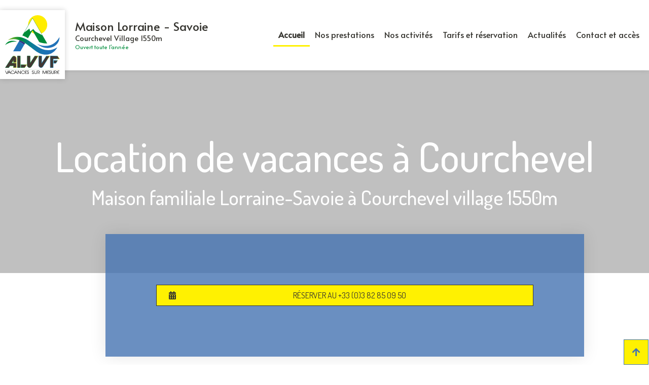

--- FILE ---
content_type: text/html; charset=UTF-8
request_url: https://courchevel.alvvf.fr/
body_size: 36377
content:
<!doctype html>
<html lang="fr-FR">
<head><meta charset="UTF-8"><script>if(navigator.userAgent.match(/MSIE|Internet Explorer/i)||navigator.userAgent.match(/Trident\/7\..*?rv:11/i)){var href=document.location.href;if(!href.match(/[?&]nowprocket/)){if(href.indexOf("?")==-1){if(href.indexOf("#")==-1){document.location.href=href+"?nowprocket=1"}else{document.location.href=href.replace("#","?nowprocket=1#")}}else{if(href.indexOf("#")==-1){document.location.href=href+"&nowprocket=1"}else{document.location.href=href.replace("#","&nowprocket=1#")}}}}</script><script>class RocketLazyLoadScripts{constructor(e){this.triggerEvents=e,this.eventOptions={passive:!0},this.userEventHandler=this.triggerListener.bind(this),this.delayedScripts={normal:[],async:[],defer:[]},this.allJQueries=[]}_addUserInteractionListener(e){this.triggerEvents.forEach((t=>window.addEventListener(t,e.userEventHandler,e.eventOptions)))}_removeUserInteractionListener(e){this.triggerEvents.forEach((t=>window.removeEventListener(t,e.userEventHandler,e.eventOptions)))}_interceptClicks(e){e.interceptedClicks=[],e.clickHandler=e._saveClicks.bind(e),window.addEventListener("click",e.clickHandler)}_saveClicks(e){this.interceptedClicks.push(e),e.target.matches('a[href="#"], a[href="#"] *')&&e.preventDefault()}_replayClicks(){window.removeEventListener("click",this.clickHandler),this.interceptedClicks.forEach((e=>{e.target.dispatchEvent(new MouseEvent("click",{view:e.view,bubbles:!0,cancelable:!0}))}))}triggerListener(){this._removeUserInteractionListener(this),"loading"===document.readyState?document.addEventListener("DOMContentLoaded",this._loadEverythingNow.bind(this)):this._loadEverythingNow()}async _loadEverythingNow(){this._delayEventListeners(),this._delayJQueryReady(this),this._handleDocumentWrite(),this._registerAllDelayedScripts(),this._preloadAllScripts(),await this._loadScriptsFromList(this.delayedScripts.normal),await this._loadScriptsFromList(this.delayedScripts.defer),await this._loadScriptsFromList(this.delayedScripts.async),await this._triggerDOMContentLoaded(),await this._triggerWindowLoad(),window.dispatchEvent(new Event("rocket-allScriptsLoaded")),this._replayClicks()}_registerAllDelayedScripts(){document.querySelectorAll("script[type=rocketlazyloadscript]").forEach((e=>{e.hasAttribute("src")?e.hasAttribute("async")&&!1!==e.async?this.delayedScripts.async.push(e):e.hasAttribute("defer")&&!1!==e.defer||"module"===e.getAttribute("data-rocket-type")?this.delayedScripts.defer.push(e):this.delayedScripts.normal.push(e):this.delayedScripts.normal.push(e)}))}async _transformScript(e){return await this._requestAnimFrame(),new Promise((t=>{const n=document.createElement("script");[...e.attributes].forEach((e=>{let t=e.nodeName;"type"!==t&&("data-rocket-type"===t&&(t="type"),n.setAttribute(t,e.nodeValue))})),e.hasAttribute("src")?(n.addEventListener("load",t),n.addEventListener("error",t)):(n.text=e.text,t()),e.parentNode.replaceChild(n,e)}))}async _loadScriptsFromList(e){const t=e.shift();return t?(await this._transformScript(t),this._loadScriptsFromList(e)):Promise.resolve()}_preloadAllScripts(){var e=document.createDocumentFragment();[...this.delayedScripts.normal,...this.delayedScripts.defer,...this.delayedScripts.async].forEach((t=>{const n=t.getAttribute("src");if(n){const t=document.createElement("link");t.href=n,t.rel="preload",t.as="script",e.appendChild(t)}})),document.head.appendChild(e)}_delayEventListeners(){let e={};function t(t,n){!function(t){function n(n){return e[t].eventsToRewrite.indexOf(n)>=0?"rocket-"+n:n}e[t]||(e[t]={originalFunctions:{add:t.addEventListener,remove:t.removeEventListener},eventsToRewrite:[]},t.addEventListener=function(){arguments[0]=n(arguments[0]),e[t].originalFunctions.add.apply(t,arguments)},t.removeEventListener=function(){arguments[0]=n(arguments[0]),e[t].originalFunctions.remove.apply(t,arguments)})}(t),e[t].eventsToRewrite.push(n)}function n(e,t){let n=e[t];Object.defineProperty(e,t,{get:()=>n||function(){},set(i){e["rocket"+t]=n=i}})}t(document,"DOMContentLoaded"),t(window,"DOMContentLoaded"),t(window,"load"),t(window,"pageshow"),t(document,"readystatechange"),n(document,"onreadystatechange"),n(window,"onload"),n(window,"onpageshow")}_delayJQueryReady(e){let t=window.jQuery;Object.defineProperty(window,"jQuery",{get:()=>t,set(n){if(n&&n.fn&&!e.allJQueries.includes(n)){n.fn.ready=n.fn.init.prototype.ready=function(t){e.domReadyFired?t.bind(document)(n):document.addEventListener("rocket-DOMContentLoaded",(()=>t.bind(document)(n)))};const t=n.fn.on;n.fn.on=n.fn.init.prototype.on=function(){if(this[0]===window){function e(e){return e.split(" ").map((e=>"load"===e||0===e.indexOf("load.")?"rocket-jquery-load":e)).join(" ")}"string"==typeof arguments[0]||arguments[0]instanceof String?arguments[0]=e(arguments[0]):"object"==typeof arguments[0]&&Object.keys(arguments[0]).forEach((t=>{delete Object.assign(arguments[0],{[e(t)]:arguments[0][t]})[t]}))}return t.apply(this,arguments),this},e.allJQueries.push(n)}t=n}})}async _triggerDOMContentLoaded(){this.domReadyFired=!0,await this._requestAnimFrame(),document.dispatchEvent(new Event("rocket-DOMContentLoaded")),await this._requestAnimFrame(),window.dispatchEvent(new Event("rocket-DOMContentLoaded")),await this._requestAnimFrame(),document.dispatchEvent(new Event("rocket-readystatechange")),await this._requestAnimFrame(),document.rocketonreadystatechange&&document.rocketonreadystatechange()}async _triggerWindowLoad(){await this._requestAnimFrame(),window.dispatchEvent(new Event("rocket-load")),await this._requestAnimFrame(),window.rocketonload&&window.rocketonload(),await this._requestAnimFrame(),this.allJQueries.forEach((e=>e(window).trigger("rocket-jquery-load"))),window.dispatchEvent(new Event("rocket-pageshow")),await this._requestAnimFrame(),window.rocketonpageshow&&window.rocketonpageshow()}_handleDocumentWrite(){const e=new Map;document.write=document.writeln=function(t){const n=document.currentScript,i=document.createRange(),r=n.parentElement;let a=e.get(n);void 0===a&&(a=n.nextSibling,e.set(n,a));const s=document.createDocumentFragment();i.setStart(s,0),s.appendChild(i.createContextualFragment(t)),r.insertBefore(s,a)}}async _requestAnimFrame(){return new Promise((e=>requestAnimationFrame(e)))}static run(){const e=new RocketLazyLoadScripts(["keydown","mousedown","mousemove","touchmove","touchstart","touchend","wheel"]);e._addUserInteractionListener(e),e._interceptClicks(e)}}RocketLazyLoadScripts.run();</script>
	
		<meta name="viewport" content="width=device-width, initial-scale=1">
	<link rel="profile" href="http://gmpg.org/xfn/11">
	<script type="rocketlazyloadscript" data-minify="1" src="https://courchevel.alvvf.fr/wp-content/cache/min/1/jquery-3.5.1.min.js?ver=1632410767" crossorigin="anonymous"></script>
	
<!-- MapPress Easy Google Maps Version:2.69 (http://www.mappresspro.com/mappress) -->
<script type="rocketlazyloadscript" data-rocket-type='text/javascript'>mapp = window.mapp || {}; mapp.data = [];</script>
<meta name='robots' content='index, follow, max-image-preview:large, max-snippet:-1, max-video-preview:-1' />

	<!-- This site is optimized with the Yoast SEO plugin v17.2 - https://yoast.com/wordpress/plugins/seo/ -->
	<title>Maison Familiale Lorraine-Courchevel | Location de vacances en Savoie</title><style id="rocket-critical-css">@media only screen and (min--moz-device-pixel-ratio:2),only screen and (-o-min-device-pixel-ratio:2/1),only screen and (-webkit-min-device-pixel-ratio:2),only screen and (min-device-pixel-ratio:2){background-size:640px 640px}html{line-height:1.15;-webkit-text-size-adjust:100%}*,*::before,*::after{-webkit-box-sizing:border-box;box-sizing:border-box}body{margin:0;font-family:-apple-system,BlinkMacSystemFont,"Segoe UI",Roboto,"Helvetica Neue",Arial,"Noto Sans",sans-serif,"Apple Color Emoji","Segoe UI Emoji","Segoe UI Symbol","Noto Color Emoji";font-size:1rem;font-weight:400;line-height:1.5;color:#333333;background-color:#fff;-webkit-font-smoothing:antialiased;-moz-osx-font-smoothing:grayscale}h1,h2,h3{margin-top:.5rem;margin-bottom:1rem;font-family:inherit;font-weight:500;line-height:1.2;color:inherit}h1{font-size:2.5rem}h2{font-size:2rem}h3{font-size:1.75rem}p{margin-top:0;margin-bottom:.9rem}a{background-color:transparent;text-decoration:none;color:#CC3366}a:not([href]):not([tabindex]){color:inherit;text-decoration:none}strong{font-weight:bolder}img{border-style:none;height:auto;max-width:100%}label{display:inline-block;line-height:1;vertical-align:middle}button,input,select{font-family:inherit;font-size:1rem;line-height:1.5;margin:0}input[type="text"],select{width:100%;border:solid 1px #666666;border-radius:3px;padding:0.5rem 1rem}button,input{overflow:visible}button,select{text-transform:none}button,[type="button"]{width:auto;-webkit-appearance:button}button::-moz-focus-inner,[type="button"]::-moz-focus-inner{border-style:none;padding:0}button:-moz-focusring,[type="button"]:-moz-focusring{outline:1px dotted ButtonText}button,[type="button"]{display:inline-block;font-weight:400;color:#CC3366;text-align:center;white-space:nowrap;background-color:transparent;border:1px solid #CC3366;padding:0.5rem 1rem;font-size:1rem;border-radius:3px}[type="checkbox"]{-webkit-box-sizing:border-box;box-sizing:border-box;padding:0}::-webkit-file-upload-button{-webkit-appearance:button;font:inherit}select{display:block}table{background-color:transparent;width:100%;margin-bottom:15px;font-size:0.9em;border-spacing:0;border-collapse:collapse}table th,table td{padding:15px;line-height:1.5;vertical-align:top;border:1px solid #cccccc}table th{font-weight:bold}table thead th{font-size:1em}table thead:first-child tr:first-child th,table thead:first-child tr:first-child th{border-top:1px solid #cccccc}table tbody>tr:nth-child(odd)>td{background-color:#f7f7f7}ul,li{margin-top:0;margin-bottom:0;border:0;outline:0;font-size:100%;vertical-align:baseline;background:transparent}#occupants-selection select{padding:10px!important}label.ast-form-label{color:#ffffff;line-height:2.2em;width:100%!important}.multi-select-button-txt{padding:10px}input.ast-form-control[type="text"]{padding:10px!important}.selectionCateroryWrapper.ast-form-group{display:block!important}.multi-select-container{width:100%}.ast-form-group{margin-bottom:5px}button.search.dp-search-btn-class{background-color:#fff101!important;color:#35342f!important;width:100%;font-family:Dosis!important;margin-top:10px}.sqs label{font-family:'Dosis'!important}#occupants-selection .ast-form-group label{color:#FFFFFF;font-family:"Dosis",Sans-serif;font-size:16px!important;margin-bottom:10px}form.searchDateForm>div{width:49%}form.searchDateForm{display:flex;flex-wrap:wrap;justify-content:space-between}form.searchDateForm>div.btn-search-group{width:100%}div.wpgdprc.wpgdprc-consent-bar{padding-left:calc((100vw - 1280px) / 2);padding-right:calc((100vw - 1280px) / 2);background-color:#ffffff;background-size:200% 100%;position:fixed;margin:auto;top:calc(50% - 145px);bottom:calc(50% - 145px);left:calc(50% - 165px);right:calc(50% - 165px)}div.wpgdprc-consent-bar{padding-top:20px!important;padding-bottom:20px!important}div.wpgdprc-consent-bar div.wpgdprc-consent-bar__container{width:330px;height:290px;display:-webkit-box!important;display:-ms-flexbox!important;display:flex!important;-webkit-box-pack:center;-ms-flex-pack:center;justify-content:center;-webkit-box-align:center;-ms-flex-align:center;align-items:center}div.wpgdprc-consent-bar div.wpgdprc-consent-bar__content{margin:0 -10px;width:calc(100% + 20px)!important;-webkit-box-pack:center!important;-ms-flex-pack:center!important;justify-content:center!important;-ms-flex-wrap:wrap;flex-wrap:wrap}div.wpgdprc-consent-bar div.wpgdprc-consent-bar__content>.wpgdprc-consent-bar__column{width:100%;text-align:center;margin-bottom:20px}div.wpgdprc-consent-bar div.wpgdprc-consent-bar__content>.wpgdprc-consent-bar__column:last-child{margin-bottom:0px}div.wpgdprc-consent-bar div.wpgdprc-consent-bar__content>.wpgdprc-consent-bar__column:first-child p{text-align:center}div.wpgdprc-consent-bar div.wpgdprc-consent-bar__notice{max-width:inherit!important}div.wpgdprc-consent-bar .wpgdprc-consent-bar__notice p{text-transform:none;letter-spacing:0.05em;font-weight:500}a.wpgdprc-consent-bar__settings{white-space:nowrap}div.wpgdprc-consent-bar .wpgdprc-consent-bar__button{padding:12px 16px!important;border:none;border-radius:4px;white-space:nowrap!important}div.wpgdprc-consent-bar .wpgdprc-consent-bar__button:before{content:"\f00c";font:normal normal normal 14px/1 FontAwesome;margin-right:6px;position:relative;top:1px}a.wpgdprc-consent-bar__settings{text-decoration:none!important;padding:10px 16px 12px;border:1px solid currentColor;border-radius:4px!important;display:inline-block}a.wpgdprc-consent-bar__settings:before{content:"\f013";font:normal normal normal 14px/1 FontAwesome!important;margin-right:5px!important;position:relative;top:1px}div.wpgdprc-consent-modal nav.wpgdprc-consent-modal__navigation>a:after{content:"\f013";font:normal normal normal 14px/1 FontAwesome!important;position:absolute;top:13px;right:16px}div.wpgdprc-consent-modal footer.wpgdprc-consent-modal__footer a.wpgdprc-button:before{content:"\f0c7";font:normal normal normal 14px/1 FontAwesome!important;margin-right:5px!important;position:relative;top:1px}div.wpgdprc-consent-modal div.wpgdprc-consent-modal__container{border:0!important;border-radius:4px}div.wpgdprc.wpgdprc-consent-modal p strong,div.wpgdprc div.wpgdprc-checkbox label{text-transform:uppercase;letter-spacing:.1em!important}div.wpgdprc.wpgdprc-consent-modal p:last-child{margin-top:30px!important;font-style:italic!important}div.wpgdprc-consent-modal nav.wpgdprc-consent-modal__navigation{background:#ffffff!important;border-right:0!important}div.wpgdprc a.wpgdprc-button{border:0;padding:12px 16px;border-radius:4px;-webkit-box-shadow:0px 0px 30px rgba(0,0,0,.07);box-shadow:0px 0px 30px rgba(0,0,0,.07);line-height:17px!important}div.wpgdprc-consent-modal footer.wpgdprc-consent-modal__footer a.wpgdprc-button.wpgdprc-button--secondary{font-weight:500!important}div.wpgdprc-consent-modal .wpgdprc-consent-modal__overlay div.wpgdprc-consent-modal__container{height:50vh}div.wpgdprc-consent-modal footer.wpgdprc-consent-modal__footer{border-top:3px double #f3f3f3!important;height:inherit!important;-webkit-box-pack:end;-ms-flex-pack:end;justify-content:flex-end}div.wpgdprc-consent-modal footer.wpgdprc-consent-modal__footer a.wpgdprc-button{-webkit-box-shadow:none!important;box-shadow:none!important;margin:30px 0}div.wpgdprc-consent-modal nav.wpgdprc-consent-modal__navigation>a{padding:12px 37px 12px 16px;position:relative;text-transform:uppercase!important}div.wpgdprc .wpgdprc-switch .wpgdprc-switch-inner:after{background-color:#ffffff}div.wpgdprc .wpgdprc-switch .wpgdprc-switch-inner:after{padding:0 4px;background-color:#bdbdbd!important}div.wpgdprc .wpgdprc-switch .wpgdprc-switch-inner:before{padding:0 0px}div.wpgdprc button.wpgdprc-button{font-size:1em!important;text-transform:none!important;letter-spacing:0.1em}div.wpgdprc-consent-modal button.wpgdprc-consent-modal__close{color:#f44336!important;font-size:11px!important}div.wpgdprc-consent-bar{z-index:10000!important}.wpgdprc{text-align:center}div.wpgdprc .wpgdprc-button{background:#2D3088}div.wpgdprc p,div.wpgdprc a,div.wpgdprc button,div.wpgdprc button,div.wpgdprc label{font-family:'Gill sans MT'!important}div.wpgdprc-consent-modal footer.wpgdprc-consent-modal__footer a.wpgdprc-button{background-color:#2D3088;background-size:200% 100%}div.wpgdprc-consent-modal nav.wpgdprc-consent-modal__navigation>a:first-child{background-size:200% 100%;color:#ffffff}div.wpgdprc-consent-modal nav.wpgdprc-consent-modal__navigation>a:first-child{padding-right:16px;font-size:12px!important;background:#ffffff!important}div.wpgdprc-consent-modal nav.wpgdprc-consent-modal__navigation>a:first-child:after{display:none}div#wpgdprc-consent-modal nav.wpgdprc-consent-modal__navigation>a{font-weight:500!important;text-transform:none!important;letter-spacing:0.05em}div.wpgdprc .wpgdprc-switch .wpgdprc-switch-inner:before{text-align:left}.wpgdprc-consent-modal__information{text-align:left}.wpgdprc.wpgdprc-consent-bar:before{content:' ';display:block;position:fixed;top:0;left:0;width:100vw;height:calc(100vh - 78px);background-color:rgba(0,0,0,0.7)!important;color:black;z-index:-1}div.wpgdprc p,div.wpgdprc a,div.wpgdprc button,div.wpgdprc button,div.wpgdprc label{font-family:'Gill Sans MT','Open Sans',Arial!important}.wpgdprc.wpgdprc-consent-bar:before{content:' ';display:block;position:fixed!important;top:0px;left:0px;right:0px;bottom:0px;width:100vw;height:100vh;background-color:rgba(0,0,0,0.7);color:black;z-index:-1}.wpgdprc-consent-bar__container{padding:30px;background-color:#ffffff;padding-top:30px;padding-bottom:30px}.wpgdprc.wpgdprc-consent-bar{padding:0!important}div.wpgdprc-consent-bar div.wpgdprc-consent-bar__container{position:fixed!important}div.wpgdprc-consent-bar a.wpgdprc-consent-bar__settings{font-size:0.8em}a.wpgdprc-consent-bar__settings:before,div.wpgdprc-consent-bar .wpgdprc-consent-bar__button:before,div.wpgdprc-consent-modal nav.wpgdprc-consent-modal__navigation>a:after,div.wpgdprc-consent-modal footer.wpgdprc-consent-modal__footer a.wpgdprc-button:before{display:none}.eicon-menu-bar:before{COLOR:#FFFFFF}div.wpgdprc p{font:inherit;color:#000000!important}div.wpgdprc a{color:#000000!important}div.wpgdprc button.wpgdprc-button{border-color:#000000!important}a.wpgdprc-button.wpgdprc-button--active{color:#000000!important}a.elementor-item.elementor-item-active{font-weight:600!important}@media all and (-ms-high-contrast:none){.elementor img{height:auto;max-width:100%;width:100%}}@supports (-ms-ime-align:auto){.wpgdprc.wpgdprc-consent-bar::before{background-color:rgba(0,0,0,0)}}@media screen and (max-width:1280px){.wpgdprc-consent-bar__container{padding-left:calc((100vw - 1180px) / 2);padding-right:calc((100vw - 1180px) / 2)}}@media screen and (max-width:1024px){.wpgdprc-consent-bar__container{padding-left:calc((100vw - 924px) / 2);padding-right:calc((100vw - 924px) / 2)}div.wpgdprc button.wpgdprc-button{font-size:11px!important}}@media screen and (max-width:812px){.wpgdprc-consent-bar__container{padding-left:calc((100vw - 712px) / 2);padding-right:calc((100vw - 712px) / 2)}}@media screen and (max-width:667px){.wpgdprc-consent-bar__container{padding-left:calc((100vw - 567px) / 2);padding-right:calc((100vw - 567px) / 2)}}@media screen and (max-width:375px){.wpgdprc-consent-bar__container{padding-left:calc((100vw - 290px) / 2);padding-right:calc((100vw - 290px) / 2)}}@media screen and (max-width:320px){.wpgdprc-consent-bar__container{padding-left:calc((100vw - 270px) / 2);padding-right:calc((100vw - 270px) / 2)}}html{line-height:1.15;-webkit-text-size-adjust:100%}*,:after,:before{-webkit-box-sizing:border-box;box-sizing:border-box}body{margin:0;font-family:-apple-system,BlinkMacSystemFont,Segoe UI,Roboto,Helvetica Neue,Arial,Noto Sans,sans-serif;font-size:1rem;font-weight:400;line-height:1.5;color:#333;background-color:#fff;-webkit-font-smoothing:antialiased;-moz-osx-font-smoothing:grayscale}h1,h2,h3{margin-top:.5rem;margin-bottom:1rem;font-family:inherit;font-weight:500;line-height:1.2;color:inherit}h1{font-size:2.5rem}h2{font-size:2rem}h3{font-size:1.75rem}p{margin-top:0;margin-bottom:.9rem}a{background-color:transparent;text-decoration:none;color:#c36}a:not([href]):not([tabindex]){color:inherit;text-decoration:none}strong{font-weight:bolder}img{border-style:none;height:auto;max-width:100%}label{display:inline-block;line-height:1;vertical-align:middle}button,input,select{font-family:inherit;font-size:1rem;line-height:1.5;margin:0}input[type=text],select{width:100%;border:1px solid #666;border-radius:3px;padding:.5rem 1rem}button,input{overflow:visible}button,select{text-transform:none}[type=button],button{width:auto;-webkit-appearance:button}[type=button]::-moz-focus-inner,button::-moz-focus-inner{border-style:none;padding:0}[type=button]:-moz-focusring,button:-moz-focusring{outline:1px dotted ButtonText}[type=button],button{display:inline-block;font-weight:400;color:#c36;text-align:center;white-space:nowrap;background-color:transparent;border:1px solid #c36;padding:.5rem 1rem;font-size:1rem;border-radius:3px}[type=checkbox]{-webkit-box-sizing:border-box;box-sizing:border-box;padding:0}::-webkit-file-upload-button{-webkit-appearance:button;font:inherit}select{display:block}table{background-color:transparent;width:100%;margin-bottom:15px;font-size:.9em;border-spacing:0;border-collapse:collapse}table td,table th{padding:15px;line-height:1.5;vertical-align:top;border:1px solid #ccc}table th{font-weight:700}table thead th{font-size:1em}table thead:first-child tr:first-child th{border-top:1px solid #ccc}table tbody>tr:nth-child(odd)>td{background-color:#f7f7f7}li,ul{margin-top:0;margin-bottom:0;border:0;outline:0;font-size:100%;vertical-align:baseline;background:transparent}.site-navigation{grid-area:nav-menu;display:-webkit-box;display:-ms-flexbox;display:flex;-webkit-box-align:center;-ms-flex-align:center;align-items:center;-webkit-box-pack:end;-ms-flex-pack:end;justify-content:flex-end;-webkit-box-flex:1;-ms-flex-positive:1;flex-grow:1}@font-face{font-display:swap;font-family:eicons;src:url(https://courchevel.alvvf.fr/wp-content/plugins/elementor/assets/lib/eicons/fonts/eicons.eot?5.12.0);src:url(https://courchevel.alvvf.fr/wp-content/plugins/elementor/assets/lib/eicons/fonts/eicons.eot?5.12.0#iefix) format("embedded-opentype"),url(https://courchevel.alvvf.fr/wp-content/plugins/elementor/assets/lib/eicons/fonts/eicons.woff2?5.12.0) format("woff2"),url(https://courchevel.alvvf.fr/wp-content/plugins/elementor/assets/lib/eicons/fonts/eicons.woff?5.12.0) format("woff"),url(https://courchevel.alvvf.fr/wp-content/plugins/elementor/assets/lib/eicons/fonts/eicons.ttf?5.12.0) format("truetype"),url(https://courchevel.alvvf.fr/wp-content/plugins/elementor/assets/lib/eicons/fonts/eicons.svg?5.12.0#eicon) format("svg");font-weight:400;font-style:normal}[class^=eicon]{display:inline-block;font-family:eicons;font-size:inherit;font-weight:400;font-style:normal;font-variant:normal;line-height:1;text-rendering:auto;-webkit-font-smoothing:antialiased;-moz-osx-font-smoothing:grayscale}.eicon-menu-bar:before{content:'\e816'}.elementor-column-gap-default>.elementor-row>.elementor-column>.elementor-element-populated{padding:10px}@media (max-width:767px){.elementor-column{width:100%}}.elementor-screen-only{position:absolute;top:-10000em;width:1px;height:1px;margin:-1px;padding:0;overflow:hidden;clip:rect(0,0,0,0);border:0}.elementor-clearfix:after{content:"";display:block;clear:both;width:0;height:0}.elementor{-webkit-hyphens:manual;-ms-hyphens:manual;hyphens:manual}.elementor *,.elementor :after,.elementor :before{-webkit-box-sizing:border-box;box-sizing:border-box}.elementor a{-webkit-box-shadow:none;box-shadow:none;text-decoration:none}.elementor img{height:auto;max-width:100%;border:none;-webkit-border-radius:0;border-radius:0;-webkit-box-shadow:none;box-shadow:none}.elementor .elementor-background-overlay{height:100%;width:100%;top:0;left:0;position:absolute}.elementor-widget-wrap>.elementor-element.elementor-absolute{position:absolute}.elementor-widget-wrap>.elementor-element.elementor-fixed{position:fixed}.elementor-widget-wrap .elementor-element.elementor-widget__width-initial{max-width:100%}.elementor-element.elementor-absolute,.elementor-element.elementor-fixed{z-index:1}.elementor-align-justify .elementor-button{width:100%}:root{--page-title-display:block}.elementor-section{position:relative}.elementor-section .elementor-container{display:-webkit-box;display:-ms-flexbox;display:flex;margin-right:auto;margin-left:auto;position:relative}@media (max-width:1024px){.elementor-section .elementor-container{-ms-flex-wrap:wrap;flex-wrap:wrap}}.elementor-section.elementor-section-boxed>.elementor-container{max-width:1140px}.elementor-section.elementor-section-items-middle>.elementor-container{-webkit-box-align:center;-ms-flex-align:center;align-items:center}.elementor-row{width:100%;display:-webkit-box;display:-ms-flexbox;display:flex}@media (max-width:1024px){.elementor-row{-ms-flex-wrap:wrap;flex-wrap:wrap}}.elementor-widget-wrap{position:relative;width:100%;-ms-flex-wrap:wrap;flex-wrap:wrap;-ms-flex-line-pack:start;align-content:flex-start}.elementor:not(.elementor-bc-flex-widget) .elementor-widget-wrap{display:-webkit-box;display:-ms-flexbox;display:flex}.elementor-widget-wrap>.elementor-element{width:100%}.elementor-widget{position:relative}.elementor-widget:not(:last-child){margin-bottom:20px}.elementor-column{min-height:1px}.elementor-column,.elementor-column-wrap{position:relative;display:-webkit-box;display:-ms-flexbox;display:flex}.elementor-column-wrap{width:100%}@media (min-width:768px){.elementor-column.elementor-col-33{width:33.333%}.elementor-column.elementor-col-50{width:50%}.elementor-column.elementor-col-100{width:100%}}@media (max-width:767px){.elementor-column{width:100%}}@media (min-width:1025px){#elementor-device-mode:after{content:"desktop"}}@media (min-width:-1px){#elementor-device-mode:after{content:"widescreen"}}@media (max-width:-1px){#elementor-device-mode:after{content:"laptop";content:"tablet_extra"}}@media (max-width:1024px){#elementor-device-mode:after{content:"tablet"}}@media (max-width:-1px){#elementor-device-mode:after{content:"mobile_extra"}}@media (max-width:767px){#elementor-device-mode:after{content:"mobile"}}[class^=eicon]{display:inline-block;font-family:eicons;font-size:inherit;font-weight:400;font-style:normal;font-variant:normal;line-height:1;text-rendering:auto;-webkit-font-smoothing:antialiased;-moz-osx-font-smoothing:grayscale}.eicon-menu-bar:before{content:"\e816"}.elementor-button{display:inline-block;line-height:1;background-color:#818a91;font-size:15px;padding:12px 24px;-webkit-border-radius:3px;border-radius:3px;color:#fff;fill:#fff;text-align:center}.elementor-button:visited{color:#fff}.elementor-button-content-wrapper{display:-webkit-box;display:-ms-flexbox;display:flex;-webkit-box-pack:center;-ms-flex-pack:center;justify-content:center}.elementor-button-icon{-webkit-box-flex:0;-ms-flex-positive:0;flex-grow:0;-webkit-box-ordinal-group:6;-ms-flex-order:5;order:5}.elementor-button-text{-webkit-box-flex:1;-ms-flex-positive:1;flex-grow:1;-webkit-box-ordinal-group:11;-ms-flex-order:10;order:10;display:inline-block}.elementor-button .elementor-align-icon-right{margin-left:5px;-webkit-box-ordinal-group:16;-ms-flex-order:15;order:15}.elementor-button .elementor-align-icon-left{margin-right:5px;-webkit-box-ordinal-group:6;-ms-flex-order:5;order:5}.elementor-button span{text-decoration:inherit}.elementor-icon{display:inline-block;line-height:1;color:#818a91;font-size:50px;text-align:center}.elementor-icon i{width:1em;height:1em;position:relative;display:block}.elementor-icon i:before{position:absolute;left:50%;-webkit-transform:translateX(-50%);-ms-transform:translateX(-50%);transform:translateX(-50%)}@media (max-width:767px){.elementor .elementor-hidden-phone{display:none}}@media (min-width:768px) and (max-width:1024px){.elementor .elementor-hidden-tablet{display:none}}@media (min-width:1025px) and (max-width:99999px){.elementor .elementor-hidden-desktop{display:none}}.elementor-widget-divider{--divider-border-style:none;--divider-border-width:1px;--divider-color:#2c2c2c;--divider-icon-size:20px;--divider-element-spacing:10px;--divider-pattern-height:24px;--divider-pattern-size:20px;--divider-pattern-url:none;--divider-pattern-repeat:repeat-x}.elementor-widget-divider .elementor-divider{display:-webkit-box;display:-ms-flexbox;display:flex}.elementor-widget-divider .elementor-divider__element{margin:0 var(--divider-element-spacing);-ms-flex-negative:0;flex-shrink:0}.elementor-widget-divider .elementor-icon{font-size:var(--divider-icon-size)}.elementor-widget-divider .elementor-divider-separator{display:-webkit-box;display:-ms-flexbox;display:flex;margin:0;direction:ltr}.elementor-widget-divider--view-line_icon .elementor-divider-separator{-webkit-box-align:center;-ms-flex-align:center;align-items:center}.elementor-widget-divider--view-line_icon .elementor-divider-separator:after,.elementor-widget-divider--view-line_icon .elementor-divider-separator:before{display:block;content:"";border-bottom:0;-webkit-box-flex:1;-ms-flex-positive:1;flex-grow:1;border-top:var(--divider-border-width) var(--divider-border-style) var(--divider-color)}.elementor-widget-divider--separator-type-pattern{--divider-border-style:none}.elementor-widget-divider--separator-type-pattern:not(.elementor-widget-divider--view-line) .elementor-divider-separator:after,.elementor-widget-divider--separator-type-pattern:not(.elementor-widget-divider--view-line) .elementor-divider-separator:before{width:100%;min-height:var(--divider-pattern-height);-webkit-mask-size:var(--divider-pattern-size) 100%;mask-size:var(--divider-pattern-size) 100%;-webkit-mask-repeat:var(--divider-pattern-repeat);mask-repeat:var(--divider-pattern-repeat);background-color:var(--divider-color);-webkit-mask-image:var(--divider-pattern-url);mask-image:var(--divider-pattern-url)}.elementor-heading-title{padding:0;margin:0;line-height:1}.elementor-widget-image{text-align:center}.elementor-widget-image a{display:inline-block}.elementor-widget-image a img[src$=".svg"]{width:48px}.elementor-widget-image img{vertical-align:middle;display:inline-block}body.elementor-page .elementor-widget-menu-anchor{margin-bottom:0}.elementor-kit-2433{--e-global-color-primary:#124DBB;--e-global-color-secondary:#FFF101;--e-global-color-text:#0F9347;--e-global-color-accent:#35342F;--e-global-color-5e60612:#FFFFFF;--e-global-color-cdd948b:#000000;--e-global-color-ad2b04f:#125F32;--e-global-color-72eee1b:#4372B1;--e-global-typography-primary-font-family:"Open Sans";--e-global-typography-primary-font-weight:600;--e-global-typography-secondary-font-family:"Roboto Slab";--e-global-typography-secondary-font-weight:400;--e-global-typography-text-font-family:"Roboto";--e-global-typography-text-font-weight:400;--e-global-typography-accent-font-family:"Roboto";--e-global-typography-accent-font-weight:500;color:#35342F;font-family:"Dosis",Sans-serif;font-size:18px}.elementor-kit-2433 p{margin-bottom:44px}.elementor-kit-2433 a{color:var(--e-global-color-72eee1b)}.elementor-kit-2433 h1{font-family:"Dosis",Sans-serif;font-size:75px}.elementor-kit-2433 h2{font-family:"Dosis",Sans-serif;font-size:30px;font-weight:300}.elementor-kit-2433 h3{color:var(--e-global-color-72eee1b);font-family:"Dosis",Sans-serif;font-weight:400}.elementor-kit-2433 button,.elementor-kit-2433 .elementor-button{font-family:"Dosis",Sans-serif;font-size:18px;text-transform:uppercase;color:var(--e-global-color-72eee1b);background-color:var(--e-global-color-5e60612);border-style:solid;border-width:1px 1px 1px 1px;border-radius:0px 0px 0px 0px}.elementor-section.elementor-section-boxed>.elementor-container{max-width:1140px}.elementor-widget:not(:last-child){margin-bottom:20px}@media (max-width:1024px){.elementor-section.elementor-section-boxed>.elementor-container{max-width:1024px}}@media (max-width:767px){.elementor-section.elementor-section-boxed>.elementor-container{max-width:767px}}.elementor-animated-content{--translate:0,0}.elementor-location-header:before{content:"";display:table;clear:both}.elementor-item:after,.elementor-item:before{display:block;position:absolute}.elementor-item:not(:hover):not(:focus):not(.elementor-item-active):not(.highlighted):after,.elementor-item:not(:hover):not(:focus):not(.elementor-item-active):not(.highlighted):before{opacity:0}.elementor-item-active:after,.elementor-item-active:before{-webkit-transform:scale(1);-ms-transform:scale(1);transform:scale(1)}.e--pointer-underline .elementor-item:after,.e--pointer-underline .elementor-item:before{height:3px;width:100%;left:0;background-color:#55595c;z-index:2}.e--pointer-underline .elementor-item:after{content:"";bottom:0}.elementor-nav-menu--main .elementor-nav-menu a{padding:13px 20px}.elementor-nav-menu--layout-horizontal{display:-webkit-box;display:-ms-flexbox;display:flex}.elementor-nav-menu--layout-horizontal .elementor-nav-menu{display:-webkit-box;display:-ms-flexbox;display:flex;-ms-flex-wrap:wrap;flex-wrap:wrap}.elementor-nav-menu--layout-horizontal .elementor-nav-menu a{white-space:nowrap}.elementor-nav-menu__align-right .elementor-nav-menu{margin-left:auto}.elementor-nav-menu__align-right .elementor-nav-menu{-webkit-box-pack:end;-ms-flex-pack:end;justify-content:flex-end}.elementor-widget-nav-menu .elementor-widget-container{display:-webkit-box;display:-ms-flexbox;display:flex;-webkit-box-orient:vertical;-webkit-box-direction:normal;-ms-flex-direction:column;flex-direction:column}.elementor-nav-menu{position:relative;z-index:2}.elementor-nav-menu:after{content:"\00a0";display:block;height:0;font:0/0 serif;clear:both;visibility:hidden;overflow:hidden}.elementor-nav-menu,.elementor-nav-menu li{display:block;list-style:none;margin:0;padding:0;line-height:normal}.elementor-nav-menu a,.elementor-nav-menu li{position:relative}.elementor-nav-menu li{border-width:0}.elementor-nav-menu a{display:-webkit-box;display:-ms-flexbox;display:flex;-webkit-box-align:center;-ms-flex-align:center;align-items:center}.elementor-nav-menu a{padding:10px 20px;line-height:20px}.elementor-nav-menu--dropdown .elementor-item.elementor-item-active{background-color:#55595c;color:#fff}.elementor-menu-toggle{display:-webkit-box;display:-ms-flexbox;display:flex;-webkit-box-align:center;-ms-flex-align:center;align-items:center;-webkit-box-pack:center;-ms-flex-pack:center;justify-content:center;font-size:22px;padding:.25em;border:0 solid;border-radius:3px;background-color:rgba(0,0,0,.05);color:#494c4f}.elementor-nav-menu--dropdown{background-color:#fff;font-size:13px}.elementor-nav-menu--dropdown.elementor-nav-menu__container{margin-top:10px;-webkit-transform-origin:top;-ms-transform-origin:top;transform-origin:top;overflow:auto}.elementor-nav-menu--dropdown a{color:#494c4f}.elementor-nav-menu__text-align-center .elementor-nav-menu--dropdown .elementor-nav-menu a{-webkit-box-pack:center;-ms-flex-pack:center;justify-content:center}.elementor-nav-menu--toggle .elementor-menu-toggle:not(.elementor-active)+.elementor-nav-menu__container{-webkit-transform:scaleY(0);-ms-transform:scaleY(0);transform:scaleY(0);max-height:0}.elementor-nav-menu--stretch .elementor-nav-menu__container.elementor-nav-menu--dropdown{position:absolute;z-index:9997}@media (min-width:1025px){.elementor-nav-menu--dropdown-tablet .elementor-menu-toggle,.elementor-nav-menu--dropdown-tablet .elementor-nav-menu--dropdown{display:none}}@media (max-width:1024px){.elementor-nav-menu--dropdown-tablet .elementor-nav-menu--main{display:none}}.elementor-gallery__container{min-height:1px}.elementor-gallery-item{position:relative;overflow:hidden;display:block;text-decoration:none;border:solid var(--image-border-width) var(--image-border-color);border-radius:var(--image-border-radius)}.elementor-gallery-item__content,.elementor-gallery-item__overlay{height:100%;width:100%;position:absolute;top:0;left:0}.elementor-gallery-item__overlay{mix-blend-mode:var(--overlay-mix-blend-mode)}.elementor-gallery-item__content{display:-webkit-box;display:-ms-flexbox;display:flex;-webkit-box-orient:vertical;-webkit-box-direction:normal;-ms-flex-direction:column;flex-direction:column;-webkit-box-pack:var(--content-justify-content,center);-ms-flex-pack:var(--content-justify-content,center);justify-content:var(--content-justify-content,center);-webkit-box-align:center;-ms-flex-align:center;align-items:center;text-align:var(--content-text-align);padding:var(--content-padding)}.far,.fas{-moz-osx-font-smoothing:grayscale;-webkit-font-smoothing:antialiased;display:inline-block;font-style:normal;font-variant:normal;text-rendering:auto;line-height:1}.fa-arrow-up:before{content:"\f062"}.fa-calendar-alt:before{content:"\f073"}.fa-snowflake:before{content:"\f2dc"}@font-face{font-family:"Font Awesome 5 Free";font-style:normal;font-weight:400;font-display:swap;src:url(https://courchevel.alvvf.fr/wp-content/plugins/elementor/assets/lib/font-awesome/webfonts/fa-regular-400.eot);src:url(https://courchevel.alvvf.fr/wp-content/plugins/elementor/assets/lib/font-awesome/webfonts/fa-regular-400.eot?#iefix) format("embedded-opentype"),url(https://courchevel.alvvf.fr/wp-content/plugins/elementor/assets/lib/font-awesome/webfonts/fa-regular-400.woff2) format("woff2"),url(https://courchevel.alvvf.fr/wp-content/plugins/elementor/assets/lib/font-awesome/webfonts/fa-regular-400.woff) format("woff"),url(https://courchevel.alvvf.fr/wp-content/plugins/elementor/assets/lib/font-awesome/webfonts/fa-regular-400.ttf) format("truetype"),url(https://courchevel.alvvf.fr/wp-content/plugins/elementor/assets/lib/font-awesome/webfonts/fa-regular-400.svg#fontawesome) format("svg")}.far{font-weight:400}@font-face{font-family:"Font Awesome 5 Free";font-style:normal;font-weight:900;font-display:swap;src:url(https://courchevel.alvvf.fr/wp-content/plugins/elementor/assets/lib/font-awesome/webfonts/fa-solid-900.eot);src:url(https://courchevel.alvvf.fr/wp-content/plugins/elementor/assets/lib/font-awesome/webfonts/fa-solid-900.eot?#iefix) format("embedded-opentype"),url(https://courchevel.alvvf.fr/wp-content/plugins/elementor/assets/lib/font-awesome/webfonts/fa-solid-900.woff2) format("woff2"),url(https://courchevel.alvvf.fr/wp-content/plugins/elementor/assets/lib/font-awesome/webfonts/fa-solid-900.woff) format("woff"),url(https://courchevel.alvvf.fr/wp-content/plugins/elementor/assets/lib/font-awesome/webfonts/fa-solid-900.ttf) format("truetype"),url(https://courchevel.alvvf.fr/wp-content/plugins/elementor/assets/lib/font-awesome/webfonts/fa-solid-900.svg#fontawesome) format("svg")}.far,.fas{font-family:"Font Awesome 5 Free"}.fas{font-weight:900}.elementor-3557 .elementor-element.elementor-element-563788f>.elementor-container{min-height:400px}.elementor-3557 .elementor-element.elementor-element-563788f>.elementor-container>.elementor-row>.elementor-column>.elementor-column-wrap>.elementor-widget-wrap{align-content:center;align-items:center}.elementor-3557 .elementor-element.elementor-element-563788f>.elementor-background-overlay{background-color:#000000;opacity:0.25}.elementor-3557 .elementor-element.elementor-element-bc37d5f{text-align:center}.elementor-3557 .elementor-element.elementor-element-bc37d5f .elementor-heading-title{color:var(--e-global-color-5e60612);font-size:80px}.elementor-3557 .elementor-element.elementor-element-67a910b{text-align:center}.elementor-3557 .elementor-element.elementor-element-67a910b .elementor-heading-title{color:var(--e-global-color-5e60612);font-size:40px;font-weight:500}.elementor-3557 .elementor-element.elementor-element-26963154{margin-top:-6%;margin-bottom:0%;padding:0% 10% 0% 10%}.elementor-3557 .elementor-element.elementor-element-15904788>.elementor-column-wrap>.elementor-widget-wrap>.elementor-widget:not(.elementor-widget__width-auto):not(.elementor-widget__width-initial):not(:last-child):not(.elementor-absolute){margin-bottom:15px}.elementor-3557 .elementor-element.elementor-element-15904788:not(.elementor-motion-effects-element-type-background)>.elementor-column-wrap{background-color:#4372B1C9}.elementor-3557 .elementor-element.elementor-element-15904788>.elementor-element-populated{box-shadow:0px 0px 30px 0px rgba(0,0,0,0.1);margin:0px 0px 0px 80px;padding:50px 50px 50px 50px}.elementor-3557 .elementor-element.elementor-element-6d37ef6b{text-align:left}.elementor-3557 .elementor-element.elementor-element-6d37ef6b .elementor-heading-title{color:var(--e-global-color-5e60612);font-family:"Dosis",Sans-serif;font-size:20px;font-weight:400;text-transform:capitalize;line-height:1.4em}.elementor-3557 .elementor-element.elementor-element-46d5a14{text-align:left}.elementor-3557 .elementor-element.elementor-element-46d5a14 .elementor-heading-title{color:var(--e-global-color-5e60612);font-family:"Dosis",Sans-serif;font-size:15px;font-weight:400;line-height:15px}.elementor-3557 .elementor-element.elementor-element-46d5a14>.elementor-widget-container{margin:-14px 0px 0px 0px}.elementor-3557 .elementor-element.elementor-element-803159f{margin-top:-6%;margin-bottom:0%;padding:0% 10% 0% 10%}.elementor-3557 .elementor-element.elementor-element-fb04b1b:not(.elementor-motion-effects-element-type-background)>.elementor-column-wrap{background-color:#4372B1C9}.elementor-3557 .elementor-element.elementor-element-fb04b1b>.elementor-element-populated{box-shadow:0px 0px 30px 0px rgba(0,0,0,0.1);margin:0px 0px 0px 80px;padding:50px 50px 50px 50px}.elementor-3557 .elementor-element.elementor-element-138c505 .elementor-button{font-size:16px;text-transform:uppercase;fill:var(--e-global-color-accent);color:var(--e-global-color-accent);background-color:var(--e-global-color-secondary);border-radius:0px 0px 0px 0px}.elementor-3557 .elementor-element.elementor-element-3739a288>.elementor-container{max-width:1400px}.elementor-3557 .elementor-element.elementor-element-3739a288{margin-top:100px;margin-bottom:100px}.elementor-3557 .elementor-element.elementor-element-1c47f285.elementor-column.elementor-element[data-element_type="column"]>.elementor-column-wrap.elementor-element-populated>.elementor-widget-wrap{align-content:center;align-items:center}.elementor-3557 .elementor-element.elementor-element-1c47f285:not(.elementor-motion-effects-element-type-background)>.elementor-column-wrap{background-image:url("https://courchevel.alvvf.fr/wp-content/uploads/2021/08/ski-bienvenue.jpg");background-position:center right;background-repeat:no-repeat;background-size:contain}.elementor-3557 .elementor-element.elementor-element-1c47f285>.elementor-element-populated>.elementor-background-overlay{background-color:var(--e-global-color-5e60612);opacity:0.75;filter:brightness(100%) contrast(100%) saturate(100%) blur(0px) hue-rotate(0deg)}.elementor-3557 .elementor-element.elementor-element-1c47f285>.elementor-element-populated{padding:0px 50px 0px 10px}.elementor-3557 .elementor-element.elementor-element-7c01f056{--divider-border-style:zigzag;--divider-color:#0F9347;--divider-border-width:2.2px;--divider-pattern-height:20px;--divider-pattern-size:20px}.elementor-3557 .elementor-element.elementor-element-7c01f056 .elementor-divider-separator{width:50%}.elementor-3557 .elementor-element.elementor-element-7c01f056 .elementor-divider{padding-top:10px;padding-bottom:10px}.elementor-3557 .elementor-element.elementor-element-7c01f056.elementor-view-default .elementor-icon{color:var(--e-global-color-72eee1b);border-color:var(--e-global-color-72eee1b)}.elementor-3557 .elementor-element.elementor-element-7c01f056 .elementor-icon i{transform:rotate(0deg)}.elementor-3557 .elementor-element.elementor-element-9686ad{text-align:center}.elementor-3557 .elementor-element.elementor-element-9686ad .elementor-heading-title{color:var(--e-global-color-accent);font-family:"Dosis",Sans-serif;font-size:45px;font-weight:400;text-transform:uppercase;line-height:1.4em}.elementor-3557 .elementor-element.elementor-element-b79f196.elementor-column.elementor-element[data-element_type="column"]>.elementor-column-wrap.elementor-element-populated>.elementor-widget-wrap{align-content:flex-end;align-items:flex-end}.elementor-3557 .elementor-element.elementor-element-b79f196>.elementor-element-populated{padding:0px 0px 0px 100px}.elementor-3557 .elementor-element.elementor-element-7b4aa19f{color:var(--e-global-color-accent);font-family:"Dosis",Sans-serif;font-size:18px;font-weight:normal}.elementor-3557 .elementor-element.elementor-element-4736a072>.elementor-container{max-width:1760px}.elementor-3557 .elementor-element.elementor-element-529768dc>.elementor-element-populated{padding:0px 0px 0px 0px}.elementor-3557 .elementor-element.elementor-element-631b7d0a{--content-text-align:center;--content-padding:20px;--title-text-color:#ffffff}.elementor-3557 .elementor-element.elementor-element-bb5a495{text-align:center}.elementor-3557 .elementor-element.elementor-element-bb5a495 .elementor-heading-title{color:var(--e-global-color-72eee1b);font-size:16px;font-weight:300}@media (max-width:1024px){.elementor-3557 .elementor-element.elementor-element-563788f{padding:100px 30px 100px 30px}.elementor-3557 .elementor-element.elementor-element-bccc60d>.elementor-container{min-height:301px}.elementor-3557 .elementor-element.elementor-element-bc37d5f .elementor-heading-title{font-size:60px}.elementor-3557 .elementor-element.elementor-element-15904788>.elementor-element-populated{margin:0px 0px 0px 0px;padding:30px 30px 30px 30px}.elementor-3557 .elementor-element.elementor-element-6d37ef6b{text-align:center}.elementor-3557 .elementor-element.elementor-element-6d37ef6b .elementor-heading-title{font-size:20px}.elementor-3557 .elementor-element.elementor-element-46d5a14{text-align:center}.elementor-3557 .elementor-element.elementor-element-46d5a14 .elementor-heading-title{font-size:20px}.elementor-3557 .elementor-element.elementor-element-fb04b1b>.elementor-element-populated{margin:0px 0px 0px 0px;padding:30px 30px 30px 30px}.elementor-3557 .elementor-element.elementor-element-3739a288{margin-top:100px;margin-bottom:100px}.elementor-3557 .elementor-element.elementor-element-1c47f285>.elementor-element-populated{padding:0px 100px 0px 100px}.elementor-3557 .elementor-element.elementor-element-7c01f056 .elementor-divider-separator{width:35%;margin:0 auto;margin-center:0}.elementor-3557 .elementor-element.elementor-element-7c01f056 .elementor-divider{text-align:center}.elementor-3557 .elementor-element.elementor-element-9686ad{text-align:center}.elementor-3557 .elementor-element.elementor-element-9686ad .elementor-heading-title{font-size:30px}.elementor-3557 .elementor-element.elementor-element-b79f196>.elementor-element-populated{padding:20px 100px 0px 100px}.elementor-3557 .elementor-element.elementor-element-7b4aa19f{text-align:center}}@media (max-width:767px){.elementor-3557 .elementor-element.elementor-element-bc37d5f .elementor-heading-title{font-size:40px}.elementor-3557 .elementor-element.elementor-element-67a910b .elementor-heading-title{font-size:25px}.elementor-3557 .elementor-element.elementor-element-26963154{margin-top:-20%;margin-bottom:0%;padding:0px 30px 0px 30px}.elementor-3557 .elementor-element.elementor-element-15904788>.elementor-element-populated{padding:50px 20px 50px 20px}.elementor-3557 .elementor-element.elementor-element-6d37ef6b .elementor-heading-title{font-size:24px}.elementor-3557 .elementor-element.elementor-element-46d5a14 .elementor-heading-title{font-size:24px}.elementor-3557 .elementor-element.elementor-element-803159f{margin-top:-20%;margin-bottom:0%;padding:0px 30px 0px 30px}.elementor-3557 .elementor-element.elementor-element-fb04b1b>.elementor-element-populated{padding:50px 20px 50px 20px}.elementor-3557 .elementor-element.elementor-element-3739a288{margin-top:100px;margin-bottom:100px;padding:0px 30px 0px 30px}.elementor-3557 .elementor-element.elementor-element-1c47f285>.elementor-element-populated{padding:0px 0px 0px 0px}.elementor-3557 .elementor-element.elementor-element-9686ad .elementor-heading-title{font-size:24px}.elementor-3557 .elementor-element.elementor-element-b79f196>.elementor-element-populated{padding:0px 0px 0px 0px}}@media (max-width:1024px) and (min-width:768px){.elementor-3557 .elementor-element.elementor-element-1c47f285{width:100%}.elementor-3557 .elementor-element.elementor-element-b79f196{width:100%}}#occupants-selection{display:-webkit-box;display:-ms-flexbox;display:flex;-ms-flex-wrap:wrap;flex-wrap:wrap}#occupants-selection .ast-form-group{width:20%;padding-right:20px}#occupants-selection .ast-form-group label{color:#FFFFFF;font-family:"Lora",Sans-serif;font-size:12px}.elementor-3692 .elementor-element.elementor-element-6d009142>.elementor-container{max-width:1280px}.elementor-3692 .elementor-element.elementor-element-6d009142>.elementor-container>.elementor-row>.elementor-column>.elementor-column-wrap>.elementor-widget-wrap{align-content:center;align-items:center}.elementor-3692 .elementor-element.elementor-element-6d009142:not(.elementor-motion-effects-element-type-background){background-color:#FFFFFF}.elementor-3692 .elementor-element.elementor-element-6d009142{box-shadow:0px 0px 10px 0px rgba(0,0,0,0.14);margin-top:0px;margin-bottom:0px;padding:20px 0px 020px 0px;z-index:100}.elementor-3692 .elementor-element.elementor-element-3973d2ad.elementor-column.elementor-element[data-element_type="column"]>.elementor-column-wrap.elementor-element-populated>.elementor-widget-wrap{align-content:center;align-items:center}.elementor-3692 .elementor-element.elementor-element-3973d2ad>.elementor-element-populated{padding:0% 0% 0% 0%}.elementor-3692 .elementor-element.elementor-element-b42d5ba{text-align:left;top:0px}.elementor-3692 .elementor-element.elementor-element-b42d5ba img{width:250px}.elementor-3692 .elementor-element.elementor-element-b42d5ba>.elementor-widget-container{padding:10px 10px 10px 10px;background-color:var(--e-global-color-5e60612);box-shadow:0px 0px 10px 0px rgba(0,0,0,0.18)}body:not(.rtl) .elementor-3692 .elementor-element.elementor-element-b42d5ba{left:0px}.elementor-3692 .elementor-element.elementor-element-af92ef3>.elementor-column-wrap>.elementor-widget-wrap>.elementor-widget:not(.elementor-widget__width-auto):not(.elementor-widget__width-initial):not(:last-child):not(.elementor-absolute){margin-bottom:0px}.elementor-3692 .elementor-element.elementor-element-46f5dff .elementor-heading-title{color:var(--e-global-color-accent);font-family:"Alata",Sans-serif;font-size:1.3em;font-weight:400}.elementor-3692 .elementor-element.elementor-element-46f5dff>.elementor-widget-container{margin:0px 0px 5px 0px}.elementor-3692 .elementor-element.elementor-element-27ef4b8 .elementor-heading-title{color:var(--e-global-color-accent);font-family:"Alata",Sans-serif;font-size:0.8em;font-weight:400}.elementor-3692 .elementor-element.elementor-element-039c380 .elementor-heading-title{color:var(--e-global-color-text);font-family:"Alata",Sans-serif;font-size:0.6em;font-weight:400}.elementor-3692 .elementor-element.elementor-element-039c380>.elementor-widget-container{margin:6px 0px 0px 0px}.elementor-3692 .elementor-element.elementor-element-2cadd622.elementor-column>.elementor-column-wrap>.elementor-widget-wrap{justify-content:flex-end}.elementor-3692 .elementor-element.elementor-element-2cadd622>.elementor-element-populated{padding:0px 0px 0px 0px}.elementor-3692 .elementor-element.elementor-element-92a3d3f .elementor-menu-toggle{margin:0 auto;background-color:var(--e-global-color-text)}.elementor-3692 .elementor-element.elementor-element-92a3d3f .elementor-nav-menu .elementor-item{font-family:"Alata",Sans-serif;font-size:0.9em;font-weight:400}.elementor-3692 .elementor-element.elementor-element-92a3d3f .elementor-nav-menu--main .elementor-item{color:var(--e-global-color-accent);fill:var(--e-global-color-accent);padding-left:10px;padding-right:10px}.elementor-3692 .elementor-element.elementor-element-92a3d3f .elementor-nav-menu--main:not(.e--pointer-framed) .elementor-item:before,.elementor-3692 .elementor-element.elementor-element-92a3d3f .elementor-nav-menu--main:not(.e--pointer-framed) .elementor-item:after{background-color:var(--e-global-color-secondary)}.elementor-3692 .elementor-element.elementor-element-92a3d3f .elementor-nav-menu--main:not(.e--pointer-framed) .elementor-item.elementor-item-active:before,.elementor-3692 .elementor-element.elementor-element-92a3d3f .elementor-nav-menu--main:not(.e--pointer-framed) .elementor-item.elementor-item-active:after{background-color:var(--e-global-color-secondary)}.elementor-3692 .elementor-element.elementor-element-92a3d3f .e--pointer-underline .elementor-item:after{height:3px}body:not(.rtl) .elementor-3692 .elementor-element.elementor-element-92a3d3f .elementor-nav-menu--layout-horizontal .elementor-nav-menu>li:not(:last-child){margin-right:0px}.elementor-3692 .elementor-element.elementor-element-92a3d3f .elementor-nav-menu--dropdown a,.elementor-3692 .elementor-element.elementor-element-92a3d3f .elementor-menu-toggle{color:var(--e-global-color-5e60612)}.elementor-3692 .elementor-element.elementor-element-92a3d3f .elementor-nav-menu--dropdown{background-color:var(--e-global-color-text)}.elementor-3692 .elementor-element.elementor-element-92a3d3f>.elementor-widget-container{padding:0px 0px 0px 0px}.elementor-3692 .elementor-element.elementor-element-ae6910b{margin-top:0px;margin-bottom:0px;padding:0px 0px 0px 0px}@media (max-width:1024px){.elementor-3692 .elementor-element.elementor-element-6d009142{margin-top:0px;margin-bottom:-85px}.elementor-3692 .elementor-element.elementor-element-3973d2ad>.elementor-element-populated{padding:0% 0% 0% 5%}}@media (max-width:767px){.elementor-3692 .elementor-element.elementor-element-6d009142{margin-top:0px;margin-bottom:0px;padding:7px 8px 0px 0px}.elementor-3692 .elementor-element.elementor-element-3973d2ad{width:25%}body:not(.rtl) .elementor-3692 .elementor-element.elementor-element-b42d5ba{left:8%}.elementor-3692 .elementor-element.elementor-element-b42d5ba{top:-13px}.elementor-3692 .elementor-element.elementor-element-af92ef3{width:75%}.elementor-3692 .elementor-element.elementor-element-46f5dff .elementor-heading-title{font-size:18px}.elementor-3692 .elementor-element.elementor-element-2cadd622{width:100%}.elementor-3692 .elementor-element.elementor-element-92a3d3f>.elementor-widget-container{margin:0px 0px 0px 0px;padding:0px 0px 0px 0px}}@media (min-width:768px){.elementor-3692 .elementor-element.elementor-element-3973d2ad{width:10%}.elementor-3692 .elementor-element.elementor-element-af92ef3{width:24.5%}.elementor-3692 .elementor-element.elementor-element-2cadd622{width:64.833%}}@media (max-width:1024px) and (min-width:768px){.elementor-3692 .elementor-element.elementor-element-3973d2ad{width:20%}.elementor-3692 .elementor-element.elementor-element-af92ef3{width:60%}.elementor-3692 .elementor-element.elementor-element-2cadd622{width:20%}}.elementor-3777 .elementor-element.elementor-element-73c5cbe .elementor-button .elementor-align-icon-right{margin-left:1px}.elementor-3777 .elementor-element.elementor-element-73c5cbe .elementor-button{fill:var(--e-global-color-72eee1b);color:var(--e-global-color-72eee1b);background-color:var(--e-global-color-secondary);border-radius:0px 0px 0px 0px;padding:15px 15px 15px 15px}.elementor-3777 .elementor-element.elementor-element-73c5cbe{width:50px;max-width:50px;bottom:0px}body:not(.rtl) .elementor-3777 .elementor-element.elementor-element-73c5cbe{right:0px}div.wpgdprc{-webkit-box-sizing:border-box;-moz-box-sizing:border-box;box-sizing:border-box;font-family:Verdana,Geneva,sans-serif;font-style:normal;font-variant:normal;font-weight:400;font-size:14px}div.wpgdprc *,div.wpgdprc :after,div.wpgdprc :before{-webkit-box-sizing:inherit;-moz-box-sizing:inherit;box-sizing:inherit;-webkit-border-radius:0;-moz-border-radius:0;border-radius:0}div.wpgdprc a{text-decoration:underline;color:inherit}div.wpgdprc p{font:inherit;color:inherit}div.wpgdprc .wpgdprc-button{display:inline-block;padding:10px;border:1px solid #dbd6d6;font-weight:700}div.wpgdprc .wpgdprc-button{background:#fff;border-color:#fff;text-decoration:none;color:#000}div.wpgdprc .wpgdprc-button.wpgdprc-button--active{background:#dbd6d6}div.wpgdprc .wpgdprc-button--secondary{background:#000;border-color:#000;color:#fff}div.wpgdprc .wpgdprc-checkbox{position:relative}div.wpgdprc .wpgdprc-checkbox input[type=checkbox]{opacity:0;position:absolute}div.wpgdprc .wpgdprc-checkbox label{display:inline-block;vertical-align:middle;position:relative;z-index:1;font-weight:700;color:#000}div.wpgdprc .wpgdprc-switch{display:inline-block;vertical-align:middle;position:relative;margin-right:10px;min-width:65px}div.wpgdprc .wpgdprc-switch .wpgdprc-switch-label{display:block;margin:0;-webkit-border-radius:30px;-moz-border-radius:30px;border-radius:30px;overflow:hidden;border:#000 solid 3px}div.wpgdprc .wpgdprc-switch .wpgdprc-switch-inner{display:block;margin-left:-100%;width:200%}div.wpgdprc .wpgdprc-switch .wpgdprc-switch-inner:after,div.wpgdprc .wpgdprc-switch .wpgdprc-switch-inner:before{float:left;width:50%;text-transform:uppercase;line-height:30px;font-size:12px;color:#fff;content:''}div.wpgdprc .wpgdprc-switch .wpgdprc-switch-inner:before{padding:0 10px;background-color:#4aa94f}div.wpgdprc .wpgdprc-switch .wpgdprc-switch-inner:after{padding-right:10px;background-color:#0a0a0a;text-align:right}div.wpgdprc .wpgdprc-switch .wpgdprc-switch-switch{position:absolute;top:4px;right:100%;bottom:0;margin:0 -32px 0 0;width:28px;height:28px;background:#fff;-webkit-border-radius:50%;-moz-border-radius:50%;border-radius:50%;-webkit-box-shadow:0 0 3px rgba(0,0,0,.3);-moz-box-shadow:0 0 3px rgba(0,0,0,.3);box-shadow:0 0 3px rgba(0,0,0,.3)}div.wpgdprc-consent-bar{position:fixed;bottom:0;right:0;left:0;padding:10px 0;background:#000;text-align:center;z-index:999;animation:wpgdprcFadeIn .3s cubic-bezier(0,0,.2,1)}div.wpgdprc-consent-bar *,div.wpgdprc-consent-bar :after,div.wpgdprc-consent-bar :before{margin:0;font:inherit;color:inherit}div.wpgdprc-consent-bar div.wpgdprc-consent-bar__container{display:inline-block;vertical-align:top;position:relative}div.wpgdprc-consent-bar div.wpgdprc-consent-bar__column{padding:0 10px}div.wpgdprc-consent-bar div.wpgdprc-consent-bar__content{display:-webkit-box;display:-ms-flexbox;display:flex;-webkit-box-align:center;-ms-flex-align:center;align-items:center;width:100%;text-align:left;color:#fff}div.wpgdprc-consent-bar div.wpgdprc-consent-bar__notice{max-width:600px}div.wpgdprc-consent-bar .wpgdprc-consent-bar__button{padding:5px 10px}div.wpgdprc-consent-modal{display:none}div.wpgdprc-consent-modal[aria-hidden=true] div.wpgdprc-consent-modal__overlay{animation:wpgdprcFadeOut .3s cubic-bezier(0,0,.2,1)}div.wpgdprc-consent-modal .wpgdprc-consent-modal__title{margin-top:0;margin-bottom:1em;font-size:16px;font-weight:700;color:#000}div.wpgdprc-consent-modal div.wpgdprc-consent-modal__description{color:#8a8a8a}div.wpgdprc-consent-modal div.wpgdprc-consent-modal__overlay{will-change:transform;display:-webkit-box;display:-ms-flexbox;display:flex;position:fixed;top:0;right:0;bottom:0;left:0;background:#000;background:rgba(0,0,0,.6);justify-content:center;-webkit-box-align:center;-ms-flex-align:center;align-items:center;z-index:999999}div.wpgdprc-consent-modal div.wpgdprc-consent-modal__container{position:relative;width:80%;width:80vw;height:80%;height:80vh;max-width:800px;background:#fff;border-top:10px solid #dbd6d6;overflow-y:auto}div.wpgdprc-consent-modal button.wpgdprc-consent-modal__close{position:absolute;top:0;right:0;margin:0;padding:0;width:40px;height:40px;font-size:21px;line-height:40px}div.wpgdprc-consent-modal button.wpgdprc-consent-modal__close{background:#fff;border:none;color:inherit}div.wpgdprc-consent-modal div.wpgdprc-consent-modal__information,div.wpgdprc-consent-modal nav.wpgdprc-consent-modal__navigation{position:relative;padding:30px}div.wpgdprc-consent-modal nav.wpgdprc-consent-modal__navigation{border-bottom:1px solid #dbd6d6}div.wpgdprc-consent-modal nav.wpgdprc-consent-modal__navigation>a{display:block;margin-top:10px}div.wpgdprc-consent-modal nav.wpgdprc-consent-modal__navigation>a:first-child{margin-top:0}div.wpgdprc-consent-modal div.wpgdprc-consent-modal__information{padding-bottom:110px}div.wpgdprc-consent-modal footer.wpgdprc-consent-modal__footer{display:-webkit-box;display:-ms-flexbox;display:flex;-webkit-box-align:center;-ms-flex-align:center;align-items:center;position:absolute;right:0;bottom:0;left:0;padding:0 30px;height:80px;border-top:1px solid #dbd6d6;background-color:#dbd6d6}@media only screen and (min-width:768px){div.wpgdprc-consent-modal div.wpgdprc-consent-modal__information,div.wpgdprc-consent-modal nav.wpgdprc-consent-modal__navigation{float:left;min-height:100%}div.wpgdprc-consent-modal nav.wpgdprc-consent-modal__navigation{width:40%;border-right:1px solid #dbd6d6;border-bottom:none}div.wpgdprc-consent-modal div.wpgdprc-consent-modal__information{width:60%}}@keyframes wpgdprcFadeIn{from{opacity:0}to{opacity:1}}@keyframes wpgdprcFadeOut{from{opacity:1}to{opacity:0}}.far,.fas{-moz-osx-font-smoothing:grayscale;-webkit-font-smoothing:antialiased;display:inline-block;font-style:normal;font-variant:normal;text-rendering:auto;line-height:1}.fa-arrow-up:before{content:"\f062"}.fa-calendar-alt:before{content:"\f073"}.fa-snowflake:before{content:"\f2dc"}@font-face{font-family:"Font Awesome 5 Free";font-style:normal;font-weight:900;font-display:swap;src:url(https://courchevel.alvvf.fr/wp-content/plugins/elementor/assets/lib/font-awesome/webfonts/fa-solid-900.eot);src:url(https://courchevel.alvvf.fr/wp-content/plugins/elementor/assets/lib/font-awesome/webfonts/fa-solid-900.eot?#iefix) format("embedded-opentype"),url(https://courchevel.alvvf.fr/wp-content/plugins/elementor/assets/lib/font-awesome/webfonts/fa-solid-900.woff2) format("woff2"),url(https://courchevel.alvvf.fr/wp-content/plugins/elementor/assets/lib/font-awesome/webfonts/fa-solid-900.woff) format("woff"),url(https://courchevel.alvvf.fr/wp-content/plugins/elementor/assets/lib/font-awesome/webfonts/fa-solid-900.ttf) format("truetype"),url(https://courchevel.alvvf.fr/wp-content/plugins/elementor/assets/lib/font-awesome/webfonts/fa-solid-900.svg#fontawesome) format("svg")}.fas{font-family:"Font Awesome 5 Free";font-weight:900}@font-face{font-family:"Font Awesome 5 Free";font-style:normal;font-weight:400;font-display:swap;src:url(https://courchevel.alvvf.fr/wp-content/plugins/elementor/assets/lib/font-awesome/webfonts/fa-regular-400.eot);src:url(https://courchevel.alvvf.fr/wp-content/plugins/elementor/assets/lib/font-awesome/webfonts/fa-regular-400.eot?#iefix) format("embedded-opentype"),url(https://courchevel.alvvf.fr/wp-content/plugins/elementor/assets/lib/font-awesome/webfonts/fa-regular-400.woff2) format("woff2"),url(https://courchevel.alvvf.fr/wp-content/plugins/elementor/assets/lib/font-awesome/webfonts/fa-regular-400.woff) format("woff"),url(https://courchevel.alvvf.fr/wp-content/plugins/elementor/assets/lib/font-awesome/webfonts/fa-regular-400.ttf) format("truetype"),url(https://courchevel.alvvf.fr/wp-content/plugins/elementor/assets/lib/font-awesome/webfonts/fa-regular-400.svg#fontawesome) format("svg")}.far{font-family:"Font Awesome 5 Free";font-weight:400}.selectionCateroryWrapper{display:flex}.multi-select-menu{z-index:1}@media screen and (min-width:890px){.multi-select-container-header,.multi-select-container-footer{display:none}}@media screen and (min-width:700px) and (max-width:889px){.multi-select-container-header,.multi-select-container-footer{display:none}}.ui-datepicker-inline{width:auto!important}.ui-widget-content{background-color:#FFFFFF}.rangeFirstDate,.rangeLastDate,.rangeFirstDate a,.rangeFirstDate a::after,.rangeLastDate a,.rangeLastDate a::after{color:#FFFFFF!important}.rangeFirstDate{background-color:#00adb3!important;border-radius:50% 0 0 50%}.rangeLastDate{background-color:#00adb3!important;border-radius:0 50% 50% 0}td.noAvailability:not(.rangeLastDate) a{color:#757575!important;opacity:0.3}.ui-datepicker td{padding:0}.ui-datepicker td a{text-align:center}.ui-datepicker td a{text-align:center}thead th span{color:#757575;font-size:14px}.ui-datepicker .ui-datepicker-title{font-size:20px}.ui-state-default,.ui-widget-content .ui-state-default{border:none;background:none;padding:0}.ui-widget-header{background:none;border:none;padding:0}.ui-datepicker-multi .ui-datepicker-group table{width:100%}.datepicker-custom-dialog.show-on-click{z-index:100}.datepicker-container-element *{box-sizing:border-box}.ui-datepicker-calendar{font:18px Roboto}.ui-datepicker td{padding:0;height:52px;width:52px}.ui-datepicker td a,.ui-datepicker-calendar .ui-state-disabled{font-size:14px}.ui-datepicker th{padding:auto;text-align:center;font-weight:normal;border:1px}.datepicker-container{display:flex;align-items:center;flex-direction:column}@media screen and (min-width:396px) and (max-width:699px){.datepicker-custom-dialog.show-on-click{width:100vw;height:100vh;position:fixed!important;z-index:101;margin:0;top:0;left:0;overflow-y:auto!important;max-height:none!important}}@media screen and (max-width:395px){.datepicker-custom-dialog.show-on-click{width:100vw;height:100vh;position:fixed!important;z-index:101;margin:0;top:0;left:0;overflow-y:auto!important;max-height:none!important}}.datepicker-custom-dialog{display:flex;flex-direction:column;background-color:#FFFFFF}.mobile-mode-arrival,.mobile-mode-departure{text-transform:capitalize}@media screen and (min-width:700px){.datepicker-custom-dialog.show-on-click{box-shadow:rgba(0,0,0,0.1) 0px 5px 5px;border-radius:0 0 2px 2px;padding:0 20px 0 20px}}@media screen and (max-width:699px){.ui-datepicker-inline{width:auto!important}.datepicker-custom-dialog{display:flex;overflow-y:hidden}.show-on-click .datepicker-container-header,.show-on-click .datepicker-readonly-inputs{display:flex}.datepicker-readonly-inputs{flex-direction:row;flex-wrap:nowrap;justify-content:space-between}.datepicker-readonly-inputs .arrivalDate{margin-left:1rem}.datepicker-readonly-inputs .departureDate{margin-right:1rem}.datepicker-readonly-inputs .departureDate .check-out,.datepicker-readonly-inputs .arrivalDate .check-in{max-width:150px}.datepicker-container-header,.datepicker-container{padding-left:0;padding-right:0}.datepicker-container{height:100%;overflow-y:auto}.datepicker-container-header{height:54px;margin-bottom:8px;border-bottom:solid 1px #E0E0E0}.btn-clear-range-datepicker{height:38px}.datepicker-container-header-left .btn-clear-range-datepicker{margin-left:18px}.datepicker-container-header-left,.datepicker-container-header-right{flex-grow:1;display:flex;align-items:center}.datepicker-container-header-right{justify-content:flex-end}.datepicker-container-header{order:1}.datepicker-container{order:2;flex-grow:1}}.e-gallery-item{position:relative;flex-grow:0;flex-shrink:0}.e-gallery-image{background-position:center center;background-size:cover;width:100%;transform-origin:center top}</style><link rel="preload" as="style" href="https://fonts.googleapis.com/css?family=Open%20Sans%3A100%2C100italic%2C200%2C200italic%2C300%2C300italic%2C400%2C400italic%2C500%2C500italic%2C600%2C600italic%2C700%2C700italic%2C800%2C800italic%2C900%2C900italic%7CRoboto%20Slab%3A100%2C100italic%2C200%2C200italic%2C300%2C300italic%2C400%2C400italic%2C500%2C500italic%2C600%2C600italic%2C700%2C700italic%2C800%2C800italic%2C900%2C900italic%7CRoboto%3A100%2C100italic%2C200%2C200italic%2C300%2C300italic%2C400%2C400italic%2C500%2C500italic%2C600%2C600italic%2C700%2C700italic%2C800%2C800italic%2C900%2C900italic%7CDosis%3A100%2C100italic%2C200%2C200italic%2C300%2C300italic%2C400%2C400italic%2C500%2C500italic%2C600%2C600italic%2C700%2C700italic%2C800%2C800italic%2C900%2C900italic%7CPlayfair%20Display%3A100%2C100italic%2C200%2C200italic%2C300%2C300italic%2C400%2C400italic%2C500%2C500italic%2C600%2C600italic%2C700%2C700italic%2C800%2C800italic%2C900%2C900italic%7CAlata%3A100%2C100italic%2C200%2C200italic%2C300%2C300italic%2C400%2C400italic%2C500%2C500italic%2C600%2C600italic%2C700%2C700italic%2C800%2C800italic%2C900%2C900italic%7CMontserrat%3A100%2C100italic%2C200%2C200italic%2C300%2C300italic%2C400%2C400italic%2C500%2C500italic%2C600%2C600italic%2C700%2C700italic%2C800%2C800italic%2C900%2C900italic&#038;display=swap" /><link rel="stylesheet" href="https://fonts.googleapis.com/css?family=Open%20Sans%3A100%2C100italic%2C200%2C200italic%2C300%2C300italic%2C400%2C400italic%2C500%2C500italic%2C600%2C600italic%2C700%2C700italic%2C800%2C800italic%2C900%2C900italic%7CRoboto%20Slab%3A100%2C100italic%2C200%2C200italic%2C300%2C300italic%2C400%2C400italic%2C500%2C500italic%2C600%2C600italic%2C700%2C700italic%2C800%2C800italic%2C900%2C900italic%7CRoboto%3A100%2C100italic%2C200%2C200italic%2C300%2C300italic%2C400%2C400italic%2C500%2C500italic%2C600%2C600italic%2C700%2C700italic%2C800%2C800italic%2C900%2C900italic%7CDosis%3A100%2C100italic%2C200%2C200italic%2C300%2C300italic%2C400%2C400italic%2C500%2C500italic%2C600%2C600italic%2C700%2C700italic%2C800%2C800italic%2C900%2C900italic%7CPlayfair%20Display%3A100%2C100italic%2C200%2C200italic%2C300%2C300italic%2C400%2C400italic%2C500%2C500italic%2C600%2C600italic%2C700%2C700italic%2C800%2C800italic%2C900%2C900italic%7CAlata%3A100%2C100italic%2C200%2C200italic%2C300%2C300italic%2C400%2C400italic%2C500%2C500italic%2C600%2C600italic%2C700%2C700italic%2C800%2C800italic%2C900%2C900italic%7CMontserrat%3A100%2C100italic%2C200%2C200italic%2C300%2C300italic%2C400%2C400italic%2C500%2C500italic%2C600%2C600italic%2C700%2C700italic%2C800%2C800italic%2C900%2C900italic&#038;display=swap" media="print" onload="this.media='all'" /><noscript><link rel="preload" href="https://fonts.googleapis.com/css?family=Open%20Sans%3A100%2C100italic%2C200%2C200italic%2C300%2C300italic%2C400%2C400italic%2C500%2C500italic%2C600%2C600italic%2C700%2C700italic%2C800%2C800italic%2C900%2C900italic%7CRoboto%20Slab%3A100%2C100italic%2C200%2C200italic%2C300%2C300italic%2C400%2C400italic%2C500%2C500italic%2C600%2C600italic%2C700%2C700italic%2C800%2C800italic%2C900%2C900italic%7CRoboto%3A100%2C100italic%2C200%2C200italic%2C300%2C300italic%2C400%2C400italic%2C500%2C500italic%2C600%2C600italic%2C700%2C700italic%2C800%2C800italic%2C900%2C900italic%7CDosis%3A100%2C100italic%2C200%2C200italic%2C300%2C300italic%2C400%2C400italic%2C500%2C500italic%2C600%2C600italic%2C700%2C700italic%2C800%2C800italic%2C900%2C900italic%7CPlayfair%20Display%3A100%2C100italic%2C200%2C200italic%2C300%2C300italic%2C400%2C400italic%2C500%2C500italic%2C600%2C600italic%2C700%2C700italic%2C800%2C800italic%2C900%2C900italic%7CAlata%3A100%2C100italic%2C200%2C200italic%2C300%2C300italic%2C400%2C400italic%2C500%2C500italic%2C600%2C600italic%2C700%2C700italic%2C800%2C800italic%2C900%2C900italic%7CMontserrat%3A100%2C100italic%2C200%2C200italic%2C300%2C300italic%2C400%2C400italic%2C500%2C500italic%2C600%2C600italic%2C700%2C700italic%2C800%2C800italic%2C900%2C900italic&#038;display=swap" data-rocket-async="style" as="style" onload="this.onload=null;this.rel='stylesheet'" /></noscript><link rel="preload" href="https://courchevel.alvvf.fr/wp-content/cache/min/1/6482e1474bc1cd43f3659f5f05b611d4.css" data-rocket-async="style" as="style" onload="this.onload=null;this.rel='stylesheet'" media="all" data-minify="1" />
	<meta name="description" content="Grand gite Savoie. La maison familiale Lorraine Courchevel propose 42 chambres avec sanitaire à deux pas des pistes des 3 Vallées Courchevel" />
	<link rel="canonical" href="https://courchevel.alvvf.fr/" />
	<meta property="og:locale" content="fr_FR" />
	<meta property="og:type" content="website" />
	<meta property="og:title" content="Maison Familiale Lorraine-Courchevel | Location de vacances en Savoie" />
	<meta property="og:description" content="Grand gite Savoie. La maison familiale Lorraine Courchevel propose 42 chambres avec sanitaire à deux pas des pistes des 3 Vallées Courchevel" />
	<meta property="og:url" content="https://courchevel.alvvf.fr/" />
	<meta property="og:site_name" content="Maison Lorraine - Savoie (Courchevel)" />
	<meta property="article:modified_time" content="2024-12-16T09:14:15+00:00" />
	<meta property="og:image" content="https://courchevel.alvvf.fr/wp-content/uploads/2021/08/013-3-scaled.jpg" />
	<meta property="og:image:width" content="2560" />
	<meta property="og:image:height" content="1443" />
	<meta name="twitter:card" content="summary_large_image" />
	<meta name="twitter:label1" content="Durée de lecture est." />
	<meta name="twitter:data1" content="6 minutes" />
	<script type="application/ld+json" class="yoast-schema-graph">{"@context":"https://schema.org","@graph":[{"@type":"WebSite","@id":"https://courchevel.alvvf.fr/#website","url":"https://courchevel.alvvf.fr/","name":"Maison Lorraine - Savoie (Courchevel)","description":"","potentialAction":[{"@type":"SearchAction","target":{"@type":"EntryPoint","urlTemplate":"https://courchevel.alvvf.fr/?s={search_term_string}"},"query-input":"required name=search_term_string"}],"inLanguage":"fr-FR"},{"@type":"ImageObject","@id":"https://courchevel.alvvf.fr/#primaryimage","inLanguage":"fr-FR","url":"https://courchevel.alvvf.fr/wp-content/uploads/2021/08/013-3-scaled.jpg","contentUrl":"https://courchevel.alvvf.fr/wp-content/uploads/2021/08/013-3-scaled.jpg","width":2560,"height":1443,"caption":"location grand gite 3 vall\u00e9es"},{"@type":"WebPage","@id":"https://courchevel.alvvf.fr/#webpage","url":"https://courchevel.alvvf.fr/","name":"Maison Familiale Lorraine-Courchevel | Location de vacances en Savoie","isPartOf":{"@id":"https://courchevel.alvvf.fr/#website"},"primaryImageOfPage":{"@id":"https://courchevel.alvvf.fr/#primaryimage"},"datePublished":"2021-03-17T08:03:59+00:00","dateModified":"2024-12-16T09:14:15+00:00","description":"Grand gite Savoie. La maison familiale Lorraine Courchevel propose 42 chambres avec sanitaire \u00e0 deux pas des pistes des 3 Vall\u00e9es Courchevel","breadcrumb":{"@id":"https://courchevel.alvvf.fr/#breadcrumb"},"inLanguage":"fr-FR","potentialAction":[{"@type":"ReadAction","target":["https://courchevel.alvvf.fr/"]}]},{"@type":"BreadcrumbList","@id":"https://courchevel.alvvf.fr/#breadcrumb","itemListElement":[{"@type":"ListItem","position":1,"name":"Accueil"}]}]}</script>
	<!-- / Yoast SEO plugin. -->


<link rel='dns-prefetch' href='//unpkg.com' />
<link href='https://fonts.gstatic.com' crossorigin rel='preconnect' />
<link rel="alternate" type="application/rss+xml" title="Maison Lorraine - Savoie (Courchevel) &raquo; Flux" href="https://courchevel.alvvf.fr/feed/" />
<link rel="alternate" type="application/rss+xml" title="Maison Lorraine - Savoie (Courchevel) &raquo; Flux des commentaires" href="https://courchevel.alvvf.fr/comments/feed/" />
<style type="text/css">
img.wp-smiley,
img.emoji {
	display: inline !important;
	border: none !important;
	box-shadow: none !important;
	height: 1em !important;
	width: 1em !important;
	margin: 0 .07em !important;
	vertical-align: -0.1em !important;
	background: none !important;
	padding: 0 !important;
}
</style>
	



















<style id='wpgdprc.css-inline-css' type='text/css'>

            div.wpgdprc .wpgdprc-switch .wpgdprc-switch-inner:before { content: 'Yes'; }
            div.wpgdprc .wpgdprc-switch .wpgdprc-switch-inner:after { content: 'No'; }
        
</style>


<style id='rocket-lazyload-inline-css' type='text/css'>
.rll-youtube-player{position:relative;padding-bottom:56.23%;height:0;overflow:hidden;max-width:100%;}.rll-youtube-player iframe{position:absolute;top:0;left:0;width:100%;height:100%;z-index:100;background:0 0}.rll-youtube-player img{bottom:0;display:block;left:0;margin:auto;max-width:100%;width:100%;position:absolute;right:0;top:0;border:none;height:auto;cursor:pointer;-webkit-transition:.4s all;-moz-transition:.4s all;transition:.4s all}.rll-youtube-player img:hover{-webkit-filter:brightness(75%)}.rll-youtube-player .play{height:72px;width:72px;left:50%;top:50%;margin-left:-36px;margin-top:-36px;position:absolute;background:url(https://courchevel.alvvf.fr/wp-content/plugins/wp-rocket/assets/img/youtube.png) no-repeat;cursor:pointer}
</style>





<script type="rocketlazyloadscript" data-minify="1" data-rocket-type='text/javascript' src='https://courchevel.alvvf.fr/wp-content/cache/min/1/wp-content/themes/hello-elementor-child/scripts.js?ver=1632410767' id='my-js-js' defer></script>
<script type="rocketlazyloadscript" data-rocket-type='text/javascript' src='https://courchevel.alvvf.fr/wp-content/plugins/elementor/assets/lib/font-awesome/js/v4-shims.min.js?ver=5.0.12' id='font-awesome-4-shim-js' defer></script>
<script type="rocketlazyloadscript" data-rocket-type='text/javascript' src='https://courchevel.alvvf.fr/wp-includes/js/jquery/jquery.min.js?ver=3.6.0' id='jquery-core-js'></script>
<script type="rocketlazyloadscript" data-rocket-type='text/javascript' src='https://courchevel.alvvf.fr/wp-includes/js/jquery/jquery-migrate.min.js?ver=3.3.2' id='jquery-migrate-js' defer></script>
<script type='text/javascript' id='ecs_ajax_load-js-extra'>
/* <![CDATA[ */
var ecs_ajax_params = {"ajaxurl":"https:\/\/courchevel.alvvf.fr\/wp-admin\/admin-ajax.php","posts":"{\"error\":\"\",\"m\":\"\",\"p\":\"3557\",\"post_parent\":\"\",\"subpost\":\"\",\"subpost_id\":\"\",\"attachment\":\"\",\"attachment_id\":0,\"name\":\"\",\"pagename\":\"\",\"page_id\":\"3557\",\"second\":\"\",\"minute\":\"\",\"hour\":\"\",\"day\":0,\"monthnum\":0,\"year\":0,\"w\":0,\"category_name\":\"\",\"tag\":\"\",\"cat\":\"\",\"tag_id\":\"\",\"author\":\"\",\"author_name\":\"\",\"feed\":\"\",\"tb\":\"\",\"paged\":0,\"meta_key\":\"\",\"meta_value\":\"\",\"preview\":\"\",\"s\":\"\",\"sentence\":\"\",\"title\":\"\",\"fields\":\"\",\"menu_order\":\"\",\"embed\":\"\",\"category__in\":[],\"category__not_in\":[],\"category__and\":[],\"post__in\":[],\"post__not_in\":[],\"post_name__in\":[],\"tag__in\":[],\"tag__not_in\":[],\"tag__and\":[],\"tag_slug__in\":[],\"tag_slug__and\":[],\"post_parent__in\":[],\"post_parent__not_in\":[],\"author__in\":[],\"author__not_in\":[],\"ignore_sticky_posts\":false,\"suppress_filters\":false,\"cache_results\":true,\"update_post_term_cache\":true,\"lazy_load_term_meta\":true,\"update_post_meta_cache\":true,\"post_type\":\"\",\"posts_per_page\":10,\"nopaging\":false,\"comments_per_page\":\"50\",\"no_found_rows\":false,\"order\":\"DESC\"}"};
/* ]]> */
</script>
<script type="rocketlazyloadscript" data-minify="1" data-rocket-type='text/javascript' src='https://courchevel.alvvf.fr/wp-content/cache/min/1/wp-content/plugins/ele-custom-skin/assets/js/ecs_ajax_pagination.js?ver=1632410767' id='ecs_ajax_load-js' defer></script>
<script type="rocketlazyloadscript" data-rocket-type='text/javascript' src='https://courchevel.alvvf.fr/wp-content/plugins/oci-gdpr-compliance/assets/vendor/micromodal/micromodal.min.js?ver=1632405820' id='wpgdprc.micromodal.js-js' defer></script>
<script type="rocketlazyloadscript" data-rocket-type='text/javascript' src='https://courchevel.alvvf.fr/wp-content/plugins/oci-gdpr-compliance/assets/vendor/postscribe/postscribe.min.js?ver=1632405820' id='wpgdprc.postscribe.js-js' defer></script>
<script type="rocketlazyloadscript" data-minify="1" data-rocket-type='text/javascript' src='https://courchevel.alvvf.fr/wp-content/cache/min/1/wp-content/plugins/ele-custom-skin/assets/js/ecs.js?ver=1632410767' id='ecs-script-js' defer></script>
<link rel="https://api.w.org/" href="https://courchevel.alvvf.fr/wp-json/" /><link rel="alternate" type="application/json" href="https://courchevel.alvvf.fr/wp-json/wp/v2/pages/3557" /><link rel="EditURI" type="application/rsd+xml" title="RSD" href="https://courchevel.alvvf.fr/xmlrpc.php?rsd" />
<link rel="wlwmanifest" type="application/wlwmanifest+xml" href="https://courchevel.alvvf.fr/wp-includes/wlwmanifest.xml" /> 
<link rel='shortlink' href='https://courchevel.alvvf.fr/' />
<noscript><style>.lazyload[data-src]{display:none !important;}</style></noscript><style>.lazyload{background-image:none !important;}.lazyload:before{background-image:none !important;}</style><link rel="icon" href="https://courchevel.alvvf.fr/wp-content/uploads/2021/07/cropped-favicon-32x32.jpg" sizes="32x32" />
<link rel="icon" href="https://courchevel.alvvf.fr/wp-content/uploads/2021/07/cropped-favicon-192x192.jpg" sizes="192x192" />
<link rel="apple-touch-icon" href="https://courchevel.alvvf.fr/wp-content/uploads/2021/07/cropped-favicon-180x180.jpg" />
<meta name="msapplication-TileImage" content="https://courchevel.alvvf.fr/wp-content/uploads/2021/07/cropped-favicon-270x270.jpg" />
<noscript><style id="rocket-lazyload-nojs-css">.rll-youtube-player, [data-lazy-src]{display:none !important;}</style></noscript><script type="rocketlazyloadscript">
/*! loadCSS rel=preload polyfill. [c]2017 Filament Group, Inc. MIT License */
(function(w){"use strict";if(!w.loadCSS){w.loadCSS=function(){}}
var rp=loadCSS.relpreload={};rp.support=(function(){var ret;try{ret=w.document.createElement("link").relList.supports("preload")}catch(e){ret=!1}
return function(){return ret}})();rp.bindMediaToggle=function(link){var finalMedia=link.media||"all";function enableStylesheet(){link.media=finalMedia}
if(link.addEventListener){link.addEventListener("load",enableStylesheet)}else if(link.attachEvent){link.attachEvent("onload",enableStylesheet)}
setTimeout(function(){link.rel="stylesheet";link.media="only x"});setTimeout(enableStylesheet,3000)};rp.poly=function(){if(rp.support()){return}
var links=w.document.getElementsByTagName("link");for(var i=0;i<links.length;i++){var link=links[i];if(link.rel==="preload"&&link.getAttribute("as")==="style"&&!link.getAttribute("data-loadcss")){link.setAttribute("data-loadcss",!0);rp.bindMediaToggle(link)}}};if(!rp.support()){rp.poly();var run=w.setInterval(rp.poly,500);if(w.addEventListener){w.addEventListener("load",function(){rp.poly();w.clearInterval(run)})}else if(w.attachEvent){w.attachEvent("onload",function(){rp.poly();w.clearInterval(run)})}}
if(typeof exports!=="undefined"){exports.loadCSS=loadCSS}
else{w.loadCSS=loadCSS}}(typeof global!=="undefined"?global:this))
</script></head>
<body class="home page-template-default page page-id-3557 wp-custom-logo elementor-default elementor-kit-2433 elementor-page elementor-page-3557">
<script data-cfasync="false">var ewww_webp_supported=false;</script>

		<div data-elementor-type="header" data-elementor-id="3692" class="elementor elementor-3692 elementor-location-header">
		<div class="elementor-section-wrap">
					<section class="elementor-section elementor-top-section elementor-element elementor-element-6d009142 elementor-section-content-middle elementor-section-boxed elementor-section-height-default elementor-section-height-default" data-id="6d009142" data-element_type="section" data-settings="{&quot;background_background&quot;:&quot;classic&quot;,&quot;sticky&quot;:&quot;top&quot;,&quot;sticky_on&quot;:[&quot;desktop&quot;,&quot;tablet&quot;,&quot;mobile&quot;],&quot;sticky_offset&quot;:0,&quot;sticky_effects_offset&quot;:0}">
						<div class="elementor-container elementor-column-gap-default">
							<div class="elementor-row">
					<div class="elementor-column elementor-col-33 elementor-top-column elementor-element elementor-element-3973d2ad" data-id="3973d2ad" data-element_type="column">
			<div class="elementor-column-wrap elementor-element-populated">
							<div class="elementor-widget-wrap">
						<div class="elementor-element elementor-element-b42d5ba elementor-absolute elementor-widget elementor-widget-image" data-id="b42d5ba" data-element_type="widget" data-settings="{&quot;_position&quot;:&quot;absolute&quot;}" data-widget_type="image.default">
				<div class="elementor-widget-container">
								<div class="elementor-image">
													<a href="https://courchevel.alvvf.fr/">
							<img width="800" height="800" src="data:image/svg+xml,%3Csvg%20xmlns='http://www.w3.org/2000/svg'%20viewBox='0%200%20800%20800'%3E%3C/svg%3E" class="attachment-large size-large" alt="" data-lazy-srcset="https://courchevel.alvvf.fr/wp-content/uploads//2021/05/logo.svg 400w, https://courchevel.alvvf.fr/wp-content/uploads//2021/05/logo.svg 300w, https://courchevel.alvvf.fr/wp-content/uploads//2021/05/logo.svg 1024w" data-lazy-sizes="(max-width: 800px) 100vw, 800px" data-lazy-src="https://courchevel.alvvf.fr/wp-content/uploads/2021/05/logo.svg" /><noscript><img width="800" height="800" src="https://courchevel.alvvf.fr/wp-content/uploads/2021/05/logo.svg" class="attachment-large size-large" alt="" srcset="https://courchevel.alvvf.fr/wp-content/uploads//2021/05/logo.svg 400w, https://courchevel.alvvf.fr/wp-content/uploads//2021/05/logo.svg 300w, https://courchevel.alvvf.fr/wp-content/uploads//2021/05/logo.svg 1024w" sizes="(max-width: 800px) 100vw, 800px" /></noscript>								</a>
														</div>
						</div>
				</div>
						</div>
					</div>
		</div>
				<div class="elementor-column elementor-col-33 elementor-top-column elementor-element elementor-element-af92ef3" data-id="af92ef3" data-element_type="column">
			<div class="elementor-column-wrap elementor-element-populated">
							<div class="elementor-widget-wrap">
						<div class="elementor-element elementor-element-46f5dff elementor-widget elementor-widget-heading" data-id="46f5dff" data-element_type="widget" data-widget_type="heading.default">
				<div class="elementor-widget-container">
			<div class="elementor-heading-title elementor-size-default">Maison Lorraine - Savoie</div>		</div>
				</div>
				<div class="elementor-element elementor-element-27ef4b8 elementor-widget elementor-widget-heading" data-id="27ef4b8" data-element_type="widget" data-widget_type="heading.default">
				<div class="elementor-widget-container">
			<div class="elementor-heading-title elementor-size-default">Courchevel Village 1550m</div>		</div>
				</div>
				<div class="elementor-element elementor-element-039c380 elementor-widget elementor-widget-heading" data-id="039c380" data-element_type="widget" data-widget_type="heading.default">
				<div class="elementor-widget-container">
			<div class="elementor-heading-title elementor-size-default">Ouvert toute l'année</div>		</div>
				</div>
						</div>
					</div>
		</div>
				<div class="elementor-column elementor-col-33 elementor-top-column elementor-element elementor-element-2cadd622" data-id="2cadd622" data-element_type="column">
			<div class="elementor-column-wrap elementor-element-populated">
							<div class="elementor-widget-wrap">
						<div class="elementor-element elementor-element-92a3d3f elementor-nav-menu__align-right elementor-nav-menu--stretch elementor-nav-menu__text-align-center elementor-nav-menu--dropdown-tablet elementor-nav-menu--toggle elementor-nav-menu--burger elementor-widget elementor-widget-nav-menu" data-id="92a3d3f" data-element_type="widget" data-settings="{&quot;full_width&quot;:&quot;stretch&quot;,&quot;submenu_icon&quot;:{&quot;value&quot;:&quot;&lt;i class=\&quot;\&quot;&gt;&lt;\/i&gt;&quot;,&quot;library&quot;:&quot;&quot;},&quot;layout&quot;:&quot;horizontal&quot;,&quot;toggle&quot;:&quot;burger&quot;}" data-widget_type="nav-menu.default">
				<div class="elementor-widget-container">
						<nav migration_allowed="1" migrated="0" role="navigation" class="elementor-nav-menu--main elementor-nav-menu__container elementor-nav-menu--layout-horizontal e--pointer-underline e--animation-fade"><ul id="menu-1-92a3d3f" class="elementor-nav-menu"><li class="menu-item menu-item-type-post_type menu-item-object-page menu-item-home current-menu-item page_item page-item-3557 current_page_item menu-item-3884"><a href="https://courchevel.alvvf.fr/" aria-current="page" class="elementor-item elementor-item-active">Accueil</a></li>
<li class="menu-item menu-item-type-post_type menu-item-object-page menu-item-3887"><a href="https://courchevel.alvvf.fr/nos-prestations/" class="elementor-item">Nos prestations</a></li>
<li class="menu-item menu-item-type-post_type menu-item-object-page menu-item-3886"><a href="https://courchevel.alvvf.fr/nos-activites/" class="elementor-item">Nos activités</a></li>
<li class="menu-item menu-item-type-post_type menu-item-object-page menu-item-3888"><a href="https://courchevel.alvvf.fr/tarifs-et-reservation/" class="elementor-item">Tarifs et réservation</a></li>
<li class="menu-item menu-item-type-post_type menu-item-object-page menu-item-4408"><a href="https://courchevel.alvvf.fr/actualites/" class="elementor-item">Actualités</a></li>
<li class="menu-item menu-item-type-post_type menu-item-object-page menu-item-3885"><a href="https://courchevel.alvvf.fr/contact-et-acces/" class="elementor-item">Contact et accès</a></li>
</ul></nav>
					<div class="elementor-menu-toggle" role="button" tabindex="0" aria-label="Permuter le menu" aria-expanded="false">
			<i aria-hidden="true" role="presentation" class="eicon-menu-bar"></i>			<span class="elementor-screen-only">Menu</span>
		</div>
			<nav class="elementor-nav-menu--dropdown elementor-nav-menu__container" role="navigation" aria-hidden="true"><ul id="menu-2-92a3d3f" class="elementor-nav-menu"><li class="menu-item menu-item-type-post_type menu-item-object-page menu-item-home current-menu-item page_item page-item-3557 current_page_item menu-item-3884"><a href="https://courchevel.alvvf.fr/" aria-current="page" class="elementor-item elementor-item-active" tabindex="-1">Accueil</a></li>
<li class="menu-item menu-item-type-post_type menu-item-object-page menu-item-3887"><a href="https://courchevel.alvvf.fr/nos-prestations/" class="elementor-item" tabindex="-1">Nos prestations</a></li>
<li class="menu-item menu-item-type-post_type menu-item-object-page menu-item-3886"><a href="https://courchevel.alvvf.fr/nos-activites/" class="elementor-item" tabindex="-1">Nos activités</a></li>
<li class="menu-item menu-item-type-post_type menu-item-object-page menu-item-3888"><a href="https://courchevel.alvvf.fr/tarifs-et-reservation/" class="elementor-item" tabindex="-1">Tarifs et réservation</a></li>
<li class="menu-item menu-item-type-post_type menu-item-object-page menu-item-4408"><a href="https://courchevel.alvvf.fr/actualites/" class="elementor-item" tabindex="-1">Actualités</a></li>
<li class="menu-item menu-item-type-post_type menu-item-object-page menu-item-3885"><a href="https://courchevel.alvvf.fr/contact-et-acces/" class="elementor-item" tabindex="-1">Contact et accès</a></li>
</ul></nav>
				</div>
				</div>
						</div>
					</div>
		</div>
								</div>
					</div>
		</section>
				<section class="elementor-section elementor-top-section elementor-element elementor-element-ae6910b elementor-section-boxed elementor-section-height-default elementor-section-height-default" data-id="ae6910b" data-element_type="section">
						<div class="elementor-container elementor-column-gap-no">
							<div class="elementor-row">
					<div class="elementor-column elementor-col-100 elementor-top-column elementor-element elementor-element-0fb5cb8" data-id="0fb5cb8" data-element_type="column">
			<div class="elementor-column-wrap elementor-element-populated">
							<div class="elementor-widget-wrap">
						<div class="elementor-element elementor-element-1409e02 elementor-widget elementor-widget-menu-anchor" data-id="1409e02" data-element_type="widget" data-widget_type="menu-anchor.default">
				<div class="elementor-widget-container">
					<div id="top" class="elementor-menu-anchor"></div>
				</div>
				</div>
						</div>
					</div>
		</div>
								</div>
					</div>
		</section>
				</div>
		</div>
		
<main class="site-main post-3557 page type-page status-publish has-post-thumbnail hentry" role="main">
	<div class="page-content">
				<div data-elementor-type="wp-page" data-elementor-id="3557" class="elementor elementor-3557">
						<div class="elementor-inner">
				<div class="elementor-section-wrap">
									<section class="elementor-section elementor-top-section elementor-element elementor-element-563788f elementor-section-full_width elementor-section-height-min-height elementor-section-content-middle elementor-section-height-default elementor-section-items-middle" data-id="563788f" data-element_type="section" data-settings="{&quot;background_background&quot;:&quot;slideshow&quot;,&quot;background_slideshow_gallery&quot;:[{&quot;id&quot;:4176,&quot;url&quot;:&quot;https:\/\/courchevel.alvvf.fr\/wp-content\/uploads\/2021\/04\/128135721_3765174680205384_6971905157587347355_n.jpg&quot;},{&quot;id&quot;:4177,&quot;url&quot;:&quot;https:\/\/courchevel.alvvf.fr\/wp-content\/uploads\/2021\/04\/143527245_1770276059815923_6504032633787164593_n.jpg&quot;},{&quot;id&quot;:4708,&quot;url&quot;:&quot;https:\/\/courchevel.alvvf.fr\/wp-content\/uploads\/2021\/08\/002-3-scaled.jpg&quot;},{&quot;id&quot;:4709,&quot;url&quot;:&quot;https:\/\/courchevel.alvvf.fr\/wp-content\/uploads\/2021\/08\/013-3-scaled.jpg&quot;},{&quot;id&quot;:4706,&quot;url&quot;:&quot;https:\/\/courchevel.alvvf.fr\/wp-content\/uploads\/2021\/08\/P1080171-scaled.jpg&quot;},{&quot;id&quot;:4169,&quot;url&quot;:&quot;https:\/\/courchevel.alvvf.fr\/wp-content\/uploads\/2021\/04\/116265664_1604050303105167_200126049833342897_n.jpg&quot;},{&quot;id&quot;:4705,&quot;url&quot;:&quot;https:\/\/courchevel.alvvf.fr\/wp-content\/uploads\/2021\/08\/DSC_0256-scaled.jpg&quot;}],&quot;background_slideshow_loop&quot;:&quot;yes&quot;,&quot;background_slideshow_slide_duration&quot;:5000,&quot;background_slideshow_slide_transition&quot;:&quot;fade&quot;,&quot;background_slideshow_transition_duration&quot;:500}">
							<div class="elementor-background-overlay"></div>
							<div class="elementor-container elementor-column-gap-default">
							<div class="elementor-row">
					<div class="elementor-column elementor-col-100 elementor-top-column elementor-element elementor-element-a2ac79e" data-id="a2ac79e" data-element_type="column">
			<div class="elementor-column-wrap elementor-element-populated">
							<div class="elementor-widget-wrap">
						<section class="elementor-section elementor-inner-section elementor-element elementor-element-bccc60d elementor-section-height-min-height elementor-section-boxed elementor-section-height-default" data-id="bccc60d" data-element_type="section">
						<div class="elementor-container elementor-column-gap-default">
							<div class="elementor-row">
					<div class="elementor-column elementor-col-100 elementor-inner-column elementor-element elementor-element-bc7e4a1" data-id="bc7e4a1" data-element_type="column">
			<div class="elementor-column-wrap elementor-element-populated">
							<div class="elementor-widget-wrap">
						<div class="elementor-element elementor-element-bc37d5f elementor-widget elementor-widget-heading" data-id="bc37d5f" data-element_type="widget" data-widget_type="heading.default">
				<div class="elementor-widget-container">
			<h1 class="elementor-heading-title elementor-size-default">Location de vacances à Courchevel</h1>		</div>
				</div>
				<div class="elementor-element elementor-element-67a910b elementor-widget elementor-widget-heading" data-id="67a910b" data-element_type="widget" data-widget_type="heading.default">
				<div class="elementor-widget-container">
			<h2 class="elementor-heading-title elementor-size-default">Maison familiale Lorraine-Savoie à Courchevel village 1550m</h2>		</div>
				</div>
						</div>
					</div>
		</div>
								</div>
					</div>
		</section>
						</div>
					</div>
		</div>
								</div>
					</div>
		</section>
				<section class="elementor-section elementor-top-section elementor-element elementor-element-26963154 elementor-section-full_width elementor-hidden-desktop elementor-hidden-tablet elementor-hidden-phone elementor-section-height-default elementor-section-height-default" data-id="26963154" data-element_type="section">
						<div class="elementor-container elementor-column-gap-default">
							<div class="elementor-row">
					<div class="elementor-column elementor-col-100 elementor-top-column elementor-element elementor-element-15904788" data-id="15904788" data-element_type="column" data-settings="{&quot;background_background&quot;:&quot;classic&quot;}">
			<div class="elementor-column-wrap elementor-element-populated">
							<div class="elementor-widget-wrap">
						<div class="elementor-element elementor-element-6d37ef6b elementor-widget elementor-widget-heading" data-id="6d37ef6b" data-element_type="widget" data-widget_type="heading.default">
				<div class="elementor-widget-container">
			<h2 class="elementor-heading-title elementor-size-default">Vos vacances à la montagne à Courchevel</h2>		</div>
				</div>
				<div class="elementor-element elementor-element-46d5a14 elementor-widget elementor-widget-heading" data-id="46d5a14" data-element_type="widget" data-widget_type="heading.default">
				<div class="elementor-widget-container">
			<h3 class="elementor-heading-title elementor-size-default">Réservez une chambre dans notre maison familiale</h3>		</div>
				</div>
				<div class="elementor-element elementor-element-dce82a5 elementor-widget elementor-widget-html" data-id="dce82a5" data-element_type="widget" data-widget_type="html.default">
				<div class="elementor-widget-container">
			<div id="be-messages" class="ModuleMessage sqs"><div id="sqs_mire" style="display:none">  <img id="loading_mire" border="0" src="data:image/svg+xml,%3Csvg%20xmlns='http://www.w3.org/2000/svg'%20viewBox='0%200%200%200'%3E%3C/svg%3E" data-lazy-src="https://alvvf-57700-booking.myasterio.com/be/images/loading.gif"><noscript><img id="loading_mire" border="0" src="https://alvvf-57700-booking.myasterio.com/be/images/loading.gif"></noscript></div></div>
        <div id="occupants-selection" class="ModuleOccupants sqs"><div class="ast-form-group">  <label class="ast-form-label">Occupants  </label>  <select class="ast-form-control pax-combo" name="pax">    <option value="0" selected="">Peu importe            </option><option value="1">1            </option><option value="2">2            </option><option value="3">3            </option><option value="4">4            </option><option value="5">5            </option><option value="6">6          </option></select></div></div>
        <div id="categoryChoice" class="ModuleCategorySelection sqs"><div class="selectionCateroryWrapper ast-form-group">  <label class="title ast-form-label">Catégorie  </label>  <select multiple="" class="ast-form-control form-control search-category-select" name="category" style="display: none;">    <option class="select-all-categories" value="-1" selected="">Toutes les catégories          </option>    <option value="7" selected="">            Appartement 6 personnes          </option>            <option value="5" selected="">            Chambre Twin          </option>            <option value="2" selected="">            Chambre Double Supérieure          </option>            <option value="1" selected="">            Chambre lit simple          </option>            <option value="4" selected="">            Chambre Quadruple          </option>            <option value="3" selected="">            Chambre Triple          </option>            <option value="6" selected="">            Chambre Suite junior lit double + canapé lit          </option>      </select><div class="multi-select-container"><span class="multi-select-button  icon-booking-engine-arrow-down icon-be icon-after" role="button" aria-haspopup="true" tabindex="0" aria-label=""><span class="multi-select-button-txt"> Toutes les catégories          </span></span><div class="multi-select-menu" role="menu"> <div class="multi-select-container-header">   <div class="multi-select-container-header-left">      <button type="button" class="btn btn-default2 btn-clear-selection"><span class="btn-text">Effacer</span></button>   </div>   <div class="multi-select-container-header-right"><span class="icon-booking-close-dialog"></span></div> </div> <div class="multi-select-container-title">Catégories de chambre</div> <div class="multi-select-container-footer">   <button type="button" class="btn-template btn-default btn-apply-multi-selection"><span class="btn-text">Appliquer</span></button></div><div class="multi-select-menuitems"><label class="multi-select-menuitem ast-chk-container" for="category_0" role="menuitem"><input type="checkbox" id="category_0" value="-1"> Toutes les catégories          <span class="ast-checkmark"></span></label><label class="multi-select-menuitem ast-chk-container" for="category_1" role="menuitem"><input type="checkbox" id="category_1" value="7">             Appartement 6 personnes          <span class="ast-checkmark"></span></label><label class="multi-select-menuitem ast-chk-container" for="category_2" role="menuitem"><input type="checkbox" id="category_2" value="5">             Chambre Twin          <span class="ast-checkmark"></span></label><label class="multi-select-menuitem ast-chk-container" for="category_3" role="menuitem"><input type="checkbox" id="category_3" value="2">             Chambre Double Supérieure          <span class="ast-checkmark"></span></label><label class="multi-select-menuitem ast-chk-container" for="category_4" role="menuitem"><input type="checkbox" id="category_4" value="1">             Chambre lit simple          <span class="ast-checkmark"></span></label><label class="multi-select-menuitem ast-chk-container" for="category_5" role="menuitem"><input type="checkbox" id="category_5" value="4">             Chambre Quadruple          <span class="ast-checkmark"></span></label><label class="multi-select-menuitem ast-chk-container" for="category_6" role="menuitem"><input type="checkbox" id="category_6" value="3">             Chambre Triple          <span class="ast-checkmark"></span></label><label class="multi-select-menuitem ast-chk-container" for="category_7" role="menuitem"><input type="checkbox" id="category_7" value="6">             Chambre Suite junior lit double + canapé lit          <span class="ast-checkmark"></span></label></div></div></div></div></div>
        <div id="datepicker" class="ModuleDatepicker sqs"><div>  <form action="search" class="searchDateForm">    <div class="finputs ast-form-group from-group arrivalDate">      <label class="ast-form-label">        <span class="desktop-mode-arrival">Réserver du</span>      </label>      <input class="ast-form-control check-in" name="check-in" value="01/06/2021" type="text">    </div>    <div class="finputs ast-form-group to-group departureDate">      <label class="ast-form-label">        <span class="mobile-mode-departure">Au</span>      </label>      <input class="ast-form-control check-out" name="check-out" value="02/06/2021" type="text">    </div>    <div class="ast-form-group btn-search-group">      <button class="search dp-search-btn-class" type="button" name="search"><span class="btn-text">RECHERCHER</span></button>    </div>  </form></div></div>
        <div id="booking-datepicker"><div class="datepicker-custom-dialog display-mode-default datepicker-custom-dialog-11 show-on-click" style="display: none; position: absolute;">
      <div class="datepicker-container-header">
        <div class="datepicker-container-header-left">
          <button type="button" class="btn btn-clear-range-datepicker">Effacer</button>
        </div>
        <div class="datepicker-container-header-right">
          <span class="icon-booking-close-dialog"></span>
        </div>
      </div>
      <div class="datepicker-container">
        <div class="datepicker-readonly-inputs">
          <div class="finputs ast-form-group from-group arrivalDate">
            <label class="ast-form-label">
              <span class="mobile-mode-arrival">Du</span>
            </label>
            <input class="ast-form-control check-in" name="check-in-readonly" value="" type="text" style="pointer-events: none;">
          </div>

          <div class="finputs ast-form-group to-group departureDate">
            <label class="ast-form-label">
              <span class="mobile-mode-departure">Au</span>
            </label>
            <input class="ast-form-control check-out" name="check-out-readonly" value="" type="text" style="pointer-events: none;">
          </div>
        </div>
        <div class="datepicker-container-element hasDatepicker" id="datepicker-container-element-11"><div class="ui-datepicker-inline ui-datepicker ui-widget ui-widget-content ui-helper-clearfix ui-corner-all ui-datepicker-multi ui-datepicker-multi-2" style="display: block; width: 34em;"><div class="ui-datepicker-group ui-datepicker-group-first"><div class="ui-datepicker-header ui-widget-header ui-helper-clearfix ui-corner-left"><a class="ui-datepicker-prev ui-corner-all ui-state-disabled" title=""><span class="ui-icon icon-prev"></span></a><div class="ui-datepicker-title"><span class="ui-datepicker-month">juin</span>&nbsp;<span class="ui-datepicker-year">2021</span></div></div><table class="ui-datepicker-calendar"><thead><tr><th scope="col"><span title="lundi">lun.</span></th><th scope="col"><span title="mardi">mar.</span></th><th scope="col"><span title="mercredi">mer.</span></th><th scope="col"><span title="jeudi">jeu.</span></th><th scope="col"><span title="vendredi">ven.</span></th><th scope="col" class="ui-datepicker-week-end"><span title="samedi">sam.</span></th><th scope="col" class="ui-datepicker-week-end"><span title="dimanche">dim.</span></th></tr></thead><tbody><tr><td class=" ui-datepicker-other-month ui-datepicker-unselectable ui-state-disabled">&nbsp;</td><td class=" ui-datepicker-days-cell-over noAvailability rangeFirstDate ui-datepicker-current-day ui-datepicker-today" data-handler="selectDay" data-event="click" data-month="5" data-year="2021"><a class="ui-state-default ui-state-highlight ui-state-active ui-state-hover" href="#">1</a></td><td class="  noAvailability rangeLastDate" data-handler="selectDay" data-event="click" data-month="5" data-year="2021"><a class="ui-state-default" href="#">2</a></td><td class=" noAvailability" data-handler="selectDay" data-event="click" data-month="5" data-year="2021"><a class="ui-state-default" href="#">3</a></td><td class=" noAvailability" data-handler="selectDay" data-event="click" data-month="5" data-year="2021"><a class="ui-state-default" href="#">4</a></td><td class=" ui-datepicker-week-end noAvailability" data-handler="selectDay" data-event="click" data-month="5" data-year="2021"><a class="ui-state-default" href="#">5</a></td><td class=" ui-datepicker-week-end noAvailability" data-handler="selectDay" data-event="click" data-month="5" data-year="2021"><a class="ui-state-default" href="#">6</a></td></tr><tr><td class=" noAvailability" data-handler="selectDay" data-event="click" data-month="5" data-year="2021"><a class="ui-state-default" href="#">7</a></td><td class=" noAvailability" data-handler="selectDay" data-event="click" data-month="5" data-year="2021"><a class="ui-state-default" href="#">8</a></td><td class=" noAvailability" data-handler="selectDay" data-event="click" data-month="5" data-year="2021"><a class="ui-state-default" href="#">9</a></td><td class=" noAvailability" data-handler="selectDay" data-event="click" data-month="5" data-year="2021"><a class="ui-state-default" href="#">10</a></td><td class=" noAvailability" data-handler="selectDay" data-event="click" data-month="5" data-year="2021"><a class="ui-state-default" href="#">11</a></td><td class=" ui-datepicker-week-end noAvailability" data-handler="selectDay" data-event="click" data-month="5" data-year="2021"><a class="ui-state-default" href="#">12</a></td><td class=" ui-datepicker-week-end noAvailability" data-handler="selectDay" data-event="click" data-month="5" data-year="2021"><a class="ui-state-default" href="#">13</a></td></tr><tr><td class=" noAvailability" data-handler="selectDay" data-event="click" data-month="5" data-year="2021"><a class="ui-state-default" href="#">14</a></td><td class=" noAvailability" data-handler="selectDay" data-event="click" data-month="5" data-year="2021"><a class="ui-state-default" href="#">15</a></td><td class=" noAvailability" data-handler="selectDay" data-event="click" data-month="5" data-year="2021"><a class="ui-state-default" href="#">16</a></td><td class=" noAvailability" data-handler="selectDay" data-event="click" data-month="5" data-year="2021"><a class="ui-state-default" href="#">17</a></td><td class=" noAvailability" data-handler="selectDay" data-event="click" data-month="5" data-year="2021"><a class="ui-state-default" href="#">18</a></td><td class=" ui-datepicker-week-end noAvailability" data-handler="selectDay" data-event="click" data-month="5" data-year="2021"><a class="ui-state-default" href="#">19</a></td><td class=" ui-datepicker-week-end noAvailability" data-handler="selectDay" data-event="click" data-month="5" data-year="2021"><a class="ui-state-default" href="#">20</a></td></tr><tr><td class=" noAvailability" data-handler="selectDay" data-event="click" data-month="5" data-year="2021"><a class="ui-state-default" href="#">21</a></td><td class=" noAvailability" data-handler="selectDay" data-event="click" data-month="5" data-year="2021"><a class="ui-state-default" href="#">22</a></td><td class=" noAvailability" data-handler="selectDay" data-event="click" data-month="5" data-year="2021"><a class="ui-state-default" href="#">23</a></td><td class=" noAvailability" data-handler="selectDay" data-event="click" data-month="5" data-year="2021"><a class="ui-state-default" href="#">24</a></td><td class=" noAvailability" data-handler="selectDay" data-event="click" data-month="5" data-year="2021"><a class="ui-state-default" href="#">25</a></td><td class=" ui-datepicker-week-end noAvailability" data-handler="selectDay" data-event="click" data-month="5" data-year="2021"><a class="ui-state-default" href="#">26</a></td><td class=" ui-datepicker-week-end noAvailability" data-handler="selectDay" data-event="click" data-month="5" data-year="2021"><a class="ui-state-default" href="#">27</a></td></tr><tr><td class=" noAvailability" data-handler="selectDay" data-event="click" data-month="5" data-year="2021"><a class="ui-state-default" href="#">28</a></td><td class=" noAvailability" data-handler="selectDay" data-event="click" data-month="5" data-year="2021"><a class="ui-state-default" href="#">29</a></td><td class=" noAvailability" data-handler="selectDay" data-event="click" data-month="5" data-year="2021"><a class="ui-state-default" href="#">30</a></td><td class=" ui-datepicker-other-month ui-datepicker-unselectable ui-state-disabled">&nbsp;</td><td class=" ui-datepicker-other-month ui-datepicker-unselectable ui-state-disabled">&nbsp;</td><td class=" ui-datepicker-week-end ui-datepicker-other-month ui-datepicker-unselectable ui-state-disabled">&nbsp;</td><td class=" ui-datepicker-week-end ui-datepicker-other-month ui-datepicker-unselectable ui-state-disabled">&nbsp;</td></tr></tbody></table></div><div class="ui-datepicker-group ui-datepicker-group-last"><div class="ui-datepicker-header ui-widget-header ui-helper-clearfix ui-corner-right"><a class="ui-datepicker-next ui-corner-all" data-handler="next" data-event="click" title=""><span class="ui-icon icon-next"></span></a><div class="ui-datepicker-title"><span class="ui-datepicker-month">juillet</span>&nbsp;<span class="ui-datepicker-year">2021</span></div></div><table class="ui-datepicker-calendar"><thead><tr><th scope="col"><span title="lundi">lun.</span></th><th scope="col"><span title="mardi">mar.</span></th><th scope="col"><span title="mercredi">mer.</span></th><th scope="col"><span title="jeudi">jeu.</span></th><th scope="col"><span title="vendredi">ven.</span></th><th scope="col" class="ui-datepicker-week-end"><span title="samedi">sam.</span></th><th scope="col" class="ui-datepicker-week-end"><span title="dimanche">dim.</span></th></tr></thead><tbody><tr><td class=" ui-datepicker-other-month ui-datepicker-unselectable ui-state-disabled">&nbsp;</td><td class=" ui-datepicker-other-month ui-datepicker-unselectable ui-state-disabled">&nbsp;</td><td class=" ui-datepicker-other-month ui-datepicker-unselectable ui-state-disabled">&nbsp;</td><td class=" noAvailability" data-handler="selectDay" data-event="click" data-month="6" data-year="2021"><a class="ui-state-default" href="#">1</a></td><td class=" noAvailability" data-handler="selectDay" data-event="click" data-month="6" data-year="2021"><a class="ui-state-default" href="#">2</a></td><td class=" ui-datepicker-week-end noAvailability" data-handler="selectDay" data-event="click" data-month="6" data-year="2021"><a class="ui-state-default" href="#">3</a></td><td class=" ui-datepicker-week-end noAvailability" data-handler="selectDay" data-event="click" data-month="6" data-year="2021"><a class="ui-state-default" href="#">4</a></td></tr><tr><td class=" noAvailability" data-handler="selectDay" data-event="click" data-month="6" data-year="2021"><a class="ui-state-default" href="#">5</a></td><td class=" noAvailability" data-handler="selectDay" data-event="click" data-month="6" data-year="2021"><a class="ui-state-default" href="#">6</a></td><td class=" noAvailability" data-handler="selectDay" data-event="click" data-month="6" data-year="2021"><a class="ui-state-default" href="#">7</a></td><td class=" noAvailability" data-handler="selectDay" data-event="click" data-month="6" data-year="2021"><a class="ui-state-default" href="#">8</a></td><td class=" noAvailability" data-handler="selectDay" data-event="click" data-month="6" data-year="2021"><a class="ui-state-default" href="#">9</a></td><td class=" ui-datepicker-week-end noAvailability" data-handler="selectDay" data-event="click" data-month="6" data-year="2021"><a class="ui-state-default" href="#">10</a></td><td class=" ui-datepicker-week-end noAvailability" data-handler="selectDay" data-event="click" data-month="6" data-year="2021"><a class="ui-state-default" href="#">11</a></td></tr><tr><td class=" noAvailability" data-handler="selectDay" data-event="click" data-month="6" data-year="2021"><a class="ui-state-default" href="#">12</a></td><td class=" noAvailability" data-handler="selectDay" data-event="click" data-month="6" data-year="2021"><a class="ui-state-default" href="#">13</a></td><td class=" noAvailability" data-handler="selectDay" data-event="click" data-month="6" data-year="2021"><a class="ui-state-default" href="#">14</a></td><td class=" noAvailability" data-handler="selectDay" data-event="click" data-month="6" data-year="2021"><a class="ui-state-default" href="#">15</a></td><td class=" noAvailability" data-handler="selectDay" data-event="click" data-month="6" data-year="2021"><a class="ui-state-default" href="#">16</a></td><td class=" ui-datepicker-week-end noAvailability" data-handler="selectDay" data-event="click" data-month="6" data-year="2021"><a class="ui-state-default" href="#">17</a></td><td class=" ui-datepicker-week-end noAvailability" data-handler="selectDay" data-event="click" data-month="6" data-year="2021"><a class="ui-state-default" href="#">18</a></td></tr><tr><td class=" noAvailability" data-handler="selectDay" data-event="click" data-month="6" data-year="2021"><a class="ui-state-default" href="#">19</a></td><td class=" noAvailability" data-handler="selectDay" data-event="click" data-month="6" data-year="2021"><a class="ui-state-default" href="#">20</a></td><td class=" noAvailability" data-handler="selectDay" data-event="click" data-month="6" data-year="2021"><a class="ui-state-default" href="#">21</a></td><td class=" noAvailability" data-handler="selectDay" data-event="click" data-month="6" data-year="2021"><a class="ui-state-default" href="#">22</a></td><td class=" noAvailability" data-handler="selectDay" data-event="click" data-month="6" data-year="2021"><a class="ui-state-default" href="#">23</a></td><td class=" ui-datepicker-week-end noAvailability" data-handler="selectDay" data-event="click" data-month="6" data-year="2021"><a class="ui-state-default" href="#">24</a></td><td class=" ui-datepicker-week-end noAvailability" data-handler="selectDay" data-event="click" data-month="6" data-year="2021"><a class="ui-state-default" href="#">25</a></td></tr><tr><td class=" noAvailability" data-handler="selectDay" data-event="click" data-month="6" data-year="2021"><a class="ui-state-default" href="#">26</a></td><td class=" noAvailability" data-handler="selectDay" data-event="click" data-month="6" data-year="2021"><a class="ui-state-default" href="#">27</a></td><td class=" noAvailability" data-handler="selectDay" data-event="click" data-month="6" data-year="2021"><a class="ui-state-default" href="#">28</a></td><td class=" noAvailability" data-handler="selectDay" data-event="click" data-month="6" data-year="2021"><a class="ui-state-default" href="#">29</a></td><td class=" noAvailability" data-handler="selectDay" data-event="click" data-month="6" data-year="2021"><a class="ui-state-default" href="#">30</a></td><td class=" ui-datepicker-week-end noAvailability" data-handler="selectDay" data-event="click" data-month="6" data-year="2021"><a class="ui-state-default" href="#">31</a></td><td class=" ui-datepicker-week-end ui-datepicker-other-month ui-datepicker-unselectable ui-state-disabled">&nbsp;</td></tr></tbody></table></div><div class="ui-datepicker-row-break"></div></div></div>
      </div>
      <div>
        <button type="button"><span class="btn-text">RECHERCHER</span>
        </button>
      </div>
    </div>
</div>
        <div id="channelChoice" class="ModuleChannelChoice sqs"></div>
        <!-- Le code JAVASCRIPT -->
        <script type="rocketlazyloadscript" language="JavaScript">
          astJQuery(document).ready(function($) {

            $("#be-messages").ModuleMessage({
              kmlCode: KML_CODE,
              templateCode: TEMPLATE_CODE,
            });

            $("#multisite-selection").ModuleSelectionSite({
              kmlCode: KML_CODE,
              templateCode: TEMPLATE_CODE,
              messageHandler: $("#be-messages"),
            });
            $("#datepicker").ModuleDatepicker({
              kmlCode: KML_CODE,
              templateCode: TEMPLATE_CODE,
              messageHandler: $("#be-messages"),
              showOnClick: true,
              appendInlineDatePickerTo: '#booking-datepicker',
              'sqs.loadtemplatedone': function (event, data) {

                $('[name="check-in-readonly"]').css('pointer-events', 'none');
                $('[name="check-out-readonly"]').css('pointer-events', 'none');
                //button prev & next
                $('.ui-icon-circle-triangle-e').removeClass('ui-icon-circle-triangle-e').addClass('icon-next');
                $('.ui-icon-circle-triangle-w').removeClass('ui-icon-circle-triangle-w').addClass('icon-prev');

              },
              'sqs.searchdone': function (event, data) {
                open(URL_ASTERIO + "/betemplate/" + TEMPLATE_CODE + "/results?kml_code=" + KML_CODE, "_new");
              },
            });

            $("#occupants-selection").ModuleOccupants({
              kmlCode: KML_CODE,
              templateCode: TEMPLATE_CODE,
              messageHandler: $("#be-messages"),
            });

            $("#categoryChoice").ModuleCategorySelection({
              kmlCode: KML_CODE,
              templateCode: TEMPLATE_CODE,
              messageHandler: $("#be-messages"),
              preventDefault: true,
            });

            $("#codeCorporate").ModuleCodeCorporate({
              kmlCode: KML_CODE,
              templateCode: TEMPLATE_CODE,
              messageHandler: $("#be-messages"),
            });

            $("#channelChoice").ModuleChannelChoice({
              kmlCode: KML_CODE,
              templateCode: TEMPLATE_CODE,
              messageHandler: $("#be-messages"),
            });

          });
        </script>		</div>
				</div>
						</div>
					</div>
		</div>
								</div>
					</div>
		</section>
				<section class="elementor-section elementor-top-section elementor-element elementor-element-803159f elementor-section-full_width elementor-section-height-default elementor-section-height-default" data-id="803159f" data-element_type="section">
						<div class="elementor-container elementor-column-gap-default">
							<div class="elementor-row">
					<div class="elementor-column elementor-col-100 elementor-top-column elementor-element elementor-element-fb04b1b" data-id="fb04b1b" data-element_type="column" data-settings="{&quot;background_background&quot;:&quot;classic&quot;}">
			<div class="elementor-column-wrap elementor-element-populated">
							<div class="elementor-widget-wrap">
						<div class="elementor-element elementor-element-138c505 elementor-align-justify elementor-widget elementor-widget-button" data-id="138c505" data-element_type="widget" data-widget_type="button.default">
				<div class="elementor-widget-container">
					<div class="elementor-button-wrapper">
			<a href="tel:+33382850950" class="elementor-button-link elementor-button elementor-size-sm" role="button">
						<span class="elementor-button-content-wrapper">
							<span class="elementor-button-icon elementor-align-icon-left">
				<i aria-hidden="true" class="fas fa-calendar-alt"></i>			</span>
						<span class="elementor-button-text">Réserver au  +33 (0)3 82 85 09 50</span>
		</span>
					</a>
		</div>
				</div>
				</div>
						</div>
					</div>
		</div>
								</div>
					</div>
		</section>
				<section class="elementor-section elementor-top-section elementor-element elementor-element-3739a288 elementor-section-boxed elementor-section-height-default elementor-section-height-default" data-id="3739a288" data-element_type="section">
						<div class="elementor-container elementor-column-gap-default">
							<div class="elementor-row">
					<div class="elementor-column elementor-col-50 elementor-top-column elementor-element elementor-element-1c47f285" data-id="1c47f285" data-element_type="column" data-settings="{&quot;background_background&quot;:&quot;classic&quot;}">
			<div class="elementor-column-wrap elementor-element-populated">
					<div class="elementor-background-overlay"></div>
							<div class="elementor-widget-wrap">
						<div class="elementor-element elementor-element-7c01f056 elementor-widget-divider--view-line_icon elementor-widget-divider--separator-type-pattern elementor-view-default elementor-widget-divider--element-align-center elementor-widget elementor-widget-divider" data-id="7c01f056" data-element_type="widget" data-widget_type="divider.default">
				<div class="elementor-widget-container">
					<div class="elementor-divider" style="--divider-pattern-url: url(&quot;data:image/svg+xml,%3Csvg xmlns=&#039;http://www.w3.org/2000/svg&#039; preserveAspectRatio=&#039;none&#039; overflow=&#039;visible&#039; height=&#039;100%&#039; viewBox=&#039;0 0 24 24&#039; fill=&#039;none&#039; stroke=&#039;black&#039; stroke-width=&#039;2.2&#039; stroke-linecap=&#039;square&#039; stroke-miterlimit=&#039;10&#039;%3E%3Cpolyline points=&#039;0,18 12,6 24,18 &#039;/%3E%3C/svg%3E&quot;);">
			<span class="elementor-divider-separator">
							<div class="elementor-icon elementor-divider__element">
					<i aria-hidden="true" class="far fa-snowflake"></i></div>
						</span>
		</div>
				</div>
				</div>
				<div class="elementor-element elementor-element-9686ad elementor-widget elementor-widget-heading" data-id="9686ad" data-element_type="widget" data-widget_type="heading.default">
				<div class="elementor-widget-container">
			<h2 class="elementor-heading-title elementor-size-default">Bienvenue à Courchevel village</h2>		</div>
				</div>
						</div>
					</div>
		</div>
				<div class="elementor-column elementor-col-50 elementor-top-column elementor-element elementor-element-b79f196" data-id="b79f196" data-element_type="column">
			<div class="elementor-column-wrap elementor-element-populated">
							<div class="elementor-widget-wrap">
						<div class="elementor-element elementor-element-7b4aa19f elementor-widget elementor-widget-text-editor" data-id="7b4aa19f" data-element_type="widget" data-widget_type="text-editor.default">
				<div class="elementor-widget-container">
								<div class="elementor-text-editor elementor-clearfix">
				<p>En choisissant de venir à <span style="color: #4372b1;"><strong>Courchevel</strong></span>, vous allez évoluer dans <span style="color: #4372b1;"><strong>le plus grand domaine skiable du monde</strong></span>.<br />Un site exceptionnel, une station de renommée internationale, un <span style="color: #4372b1;"><strong>enneigement assuré</strong></span> tout au long de la saison, une qualité de pistes et de glisse irréprochable. Votre grand gîte Lorraine-Savoie se trouve aux pieds des pistes !</p><p>Amoureux de la glisse, vous serez séduits et comblés…</p><p>Accessibles aux <span style="color: #4372b1;"><strong>personnes à mobilité réduite</strong></span>.</p>					</div>
						</div>
				</div>
				<div class="elementor-element elementor-element-ef5b91 elementor-align-left elementor-tablet-align-center elementor-widget elementor-widget-button" data-id="ef5b91" data-element_type="widget" data-widget_type="button.default">
				<div class="elementor-widget-container">
					<div class="elementor-button-wrapper">
			<a href="https://courchevel.alvvf.fr/nos-prestations/" class="elementor-button-link elementor-button elementor-size-sm" role="button">
						<span class="elementor-button-content-wrapper">
							<span class="elementor-button-icon elementor-align-icon-right">
				<i aria-hidden="true" class="fas fa-caret-right"></i>			</span>
						<span class="elementor-button-text">Découvrir nos prestations</span>
		</span>
					</a>
		</div>
				</div>
				</div>
						</div>
					</div>
		</div>
								</div>
					</div>
		</section>
				<section class="elementor-section elementor-top-section elementor-element elementor-element-cdc2217 elementor-section-full_width elementor-section-content-top elementor-section-height-default elementor-section-height-default" data-id="cdc2217" data-element_type="section" data-settings="{&quot;background_background&quot;:&quot;gradient&quot;}">
						<div class="elementor-container elementor-column-gap-default">
							<div class="elementor-row">
					<div class="elementor-column elementor-col-100 elementor-top-column elementor-element elementor-element-90667e4" data-id="90667e4" data-element_type="column">
			<div class="elementor-column-wrap elementor-element-populated">
							<div class="elementor-widget-wrap">
						<div class="elementor-element elementor-element-82a4515 elementor-widget elementor-widget-heading" data-id="82a4515" data-element_type="widget" data-widget_type="heading.default">
				<div class="elementor-widget-container">
			<h2 class="elementor-heading-title elementor-size-default">Votre séjour au Chalet Lorraine -Savoie</h2>		</div>
				</div>
				<section class="elementor-section elementor-inner-section elementor-element elementor-element-0d1c6ea elementor-section-height-min-height elementor-section-full_width elementor-section-height-default" data-id="0d1c6ea" data-element_type="section">
						<div class="elementor-container elementor-column-gap-default">
							<div class="elementor-row">
					<div class="elementor-column elementor-col-50 elementor-inner-column elementor-element elementor-element-78dbdf5" data-id="78dbdf5" data-element_type="column" data-settings="{&quot;background_background&quot;:&quot;classic&quot;}">
			<div class="elementor-column-wrap">
							<div class="elementor-widget-wrap">
								</div>
					</div>
		</div>
				<div class="elementor-column elementor-col-50 elementor-inner-column elementor-element elementor-element-d2077b4" data-id="d2077b4" data-element_type="column" data-settings="{&quot;background_background&quot;:&quot;classic&quot;}">
			<div class="elementor-column-wrap elementor-element-populated">
							<div class="elementor-widget-wrap">
						<div class="elementor-element elementor-element-0e05948 elementor-widget elementor-widget-heading" data-id="0e05948" data-element_type="widget" data-widget_type="heading.default">
				<div class="elementor-widget-container">
			<h3 class="elementor-heading-title elementor-size-default">Location de chambres avec sanitaire en grand gite familiale</h3>		</div>
				</div>
				<div class="elementor-element elementor-element-1f4cc53 elementor-widget elementor-widget-text-editor" data-id="1f4cc53" data-element_type="widget" data-widget_type="text-editor.default">
				<div class="elementor-widget-container">
								<div class="elementor-text-editor elementor-clearfix">
				<p><span dir="ltr">Une maison familiale de </span><span dir="ltr"><strong>42 chambres</strong> avec sanitaire </span><span dir="ltr">privé, simple et accueillante, </span><span dir="ltr">où on a plaisir à se retrouver </span><span dir="ltr">après le ski ou la balade, </span><span dir="ltr">dans une ambiance </span><span dir="ltr">chaleureuse et conviviale. </span><span dir="ltr">Le Lorraine-Savoie est </span><span dir="ltr">accessible aux <strong>personnes </strong></span><strong><span dir="ltr">handicapées</span></strong><span dir="ltr">. Deux </span><span dir="ltr">chambres adaptées ont </span><span dir="ltr">été créées ainsi qu’un </span><span dir="ltr">ascenseur desservant tous les niveaux de la maison, à l&rsquo;exception du premier étage de l&rsquo;extension.</span></p><p><span dir="ltr">Outre l’accueil d’<strong>individuels</strong>, </span><span dir="ltr"><strong>familles</strong> ou <strong>groupes divers</strong>, </span><span dir="ltr">nous recevons également, </span><span dir="ltr">et c’était la vocation </span><span dir="ltr">première du grand gîte Lorraine-Savoie </span><span dir="ltr">à sa création, des <strong>enfants </strong></span><span dir="ltr">en classes transplantées </span><span dir="ltr">ou en séjours de vacances. </span><span dir="ltr">Nous pouvons nous </span><span dir="ltr">charger de l’organisation </span><span dir="ltr">de ces séjours (matériel de </span><span dir="ltr">ski, cours de ski, forfaits </span><span dir="ltr">remontées mécaniques, </span><span dir="ltr">sorties raquettes, visite&#8230;).</span></p>					</div>
						</div>
				</div>
				<div class="elementor-element elementor-element-bc67af5 elementor-align-right elementor-widget elementor-widget-button" data-id="bc67af5" data-element_type="widget" data-widget_type="button.default">
				<div class="elementor-widget-container">
					<div class="elementor-button-wrapper">
			<a href="https://courchevel.alvvf.fr/nos-prestations/" class="elementor-button-link elementor-button elementor-size-sm" role="button">
						<span class="elementor-button-content-wrapper">
							<span class="elementor-button-icon elementor-align-icon-right">
				<i aria-hidden="true" class="fas fa-chevron-right"></i>			</span>
						<span class="elementor-button-text">Découvrir la maison</span>
		</span>
					</a>
		</div>
				</div>
				</div>
						</div>
					</div>
		</div>
								</div>
					</div>
		</section>
						</div>
					</div>
		</div>
								</div>
					</div>
		</section>
				<section class="elementor-section elementor-top-section elementor-element elementor-element-76e0d6dd elementor-section-content-middle elementor-section-boxed elementor-section-height-default elementor-section-height-default" data-id="76e0d6dd" data-element_type="section" data-settings="{&quot;background_background&quot;:&quot;classic&quot;}">
							<div class="elementor-background-overlay"></div>
							<div class="elementor-container elementor-column-gap-no">
							<div class="elementor-row">
					<div class="elementor-column elementor-col-100 elementor-top-column elementor-element elementor-element-20333139" data-id="20333139" data-element_type="column">
			<div class="elementor-column-wrap elementor-element-populated">
							<div class="elementor-widget-wrap">
						<div class="elementor-element elementor-element-3841a0da elementor-widget elementor-widget-heading" data-id="3841a0da" data-element_type="widget" data-widget_type="heading.default">
				<div class="elementor-widget-container">
			<h2 class="elementor-heading-title elementor-size-default">Courchevel, Capitale mondiale du ski</h2>		</div>
				</div>
				<div class="elementor-element elementor-element-6cc1aa8f elementor-widget elementor-widget-text-editor" data-id="6cc1aa8f" data-element_type="widget" data-widget_type="text-editor.default">
				<div class="elementor-widget-container">
								<div class="elementor-text-editor elementor-clearfix">
				<p style="text-align: center;">Chalets typiques, chamois, fondues savoyardes, kilomètres de pistes implantées sur le domaine skiable des Trois Vallées&#8230; Courchevel séduit les amoureux des vacances à la neige. </p>					</div>
						</div>
				</div>
				<section class="elementor-section elementor-inner-section elementor-element elementor-element-b1fdf25 elementor-section-boxed elementor-section-height-default elementor-section-height-default" data-id="b1fdf25" data-element_type="section">
						<div class="elementor-container elementor-column-gap-default">
							<div class="elementor-row">
					<div class="elementor-column elementor-col-25 elementor-inner-column elementor-element elementor-element-4178427" data-id="4178427" data-element_type="column">
			<div class="elementor-column-wrap elementor-element-populated">
							<div class="elementor-widget-wrap">
						<div class="elementor-element elementor-element-282160d elementor-widget elementor-widget-counter" data-id="282160d" data-element_type="widget" data-widget_type="counter.default">
				<div class="elementor-widget-container">
					<div class="elementor-counter">
			<div class="elementor-counter-number-wrapper">
				<span class="elementor-counter-number-prefix"></span>
				<span class="elementor-counter-number" data-duration="2000" data-to-value="150" data-from-value="0" data-delimiter=",">0</span>
				<span class="elementor-counter-number-suffix">km</span>
			</div>
							<div class="elementor-counter-title">de pistes de ski alpin</div>
					</div>
				</div>
				</div>
						</div>
					</div>
		</div>
				<div class="elementor-column elementor-col-25 elementor-inner-column elementor-element elementor-element-e890197" data-id="e890197" data-element_type="column">
			<div class="elementor-column-wrap elementor-element-populated">
							<div class="elementor-widget-wrap">
						<div class="elementor-element elementor-element-6fb4440 elementor-widget elementor-widget-counter" data-id="6fb4440" data-element_type="widget" data-widget_type="counter.default">
				<div class="elementor-widget-container">
					<div class="elementor-counter">
			<div class="elementor-counter-number-wrapper">
				<span class="elementor-counter-number-prefix"></span>
				<span class="elementor-counter-number" data-duration="2000" data-to-value="130" data-from-value="0" data-delimiter=",">0</span>
				<span class="elementor-counter-number-suffix">km</span>
			</div>
							<div class="elementor-counter-title">de pistes de ski de fond</div>
					</div>
				</div>
				</div>
						</div>
					</div>
		</div>
				<div class="elementor-column elementor-col-25 elementor-inner-column elementor-element elementor-element-ed8b50a" data-id="ed8b50a" data-element_type="column">
			<div class="elementor-column-wrap elementor-element-populated">
							<div class="elementor-widget-wrap">
						<div class="elementor-element elementor-element-82cf804 elementor-widget elementor-widget-counter" data-id="82cf804" data-element_type="widget" data-widget_type="counter.default">
				<div class="elementor-widget-container">
					<div class="elementor-counter">
			<div class="elementor-counter-number-wrapper">
				<span class="elementor-counter-number-prefix"></span>
				<span class="elementor-counter-number" data-duration="2000" data-to-value="58" data-from-value="0" data-delimiter=",">0</span>
				<span class="elementor-counter-number-suffix"></span>
			</div>
							<div class="elementor-counter-title">remontées mécaniques</div>
					</div>
				</div>
				</div>
						</div>
					</div>
		</div>
				<div class="elementor-column elementor-col-25 elementor-inner-column elementor-element elementor-element-c27013a" data-id="c27013a" data-element_type="column">
			<div class="elementor-column-wrap elementor-element-populated">
							<div class="elementor-widget-wrap">
						<div class="elementor-element elementor-element-9319b15 elementor-widget elementor-widget-counter" data-id="9319b15" data-element_type="widget" data-widget_type="counter.default">
				<div class="elementor-widget-container">
					<div class="elementor-counter">
			<div class="elementor-counter-number-wrapper">
				<span class="elementor-counter-number-prefix"></span>
				<span class="elementor-counter-number" data-duration="2000" data-to-value="563" data-from-value="0" data-delimiter=",">0</span>
				<span class="elementor-counter-number-suffix"></span>
			</div>
							<div class="elementor-counter-title">canons à neige</div>
					</div>
				</div>
				</div>
						</div>
					</div>
		</div>
								</div>
					</div>
		</section>
				<div class="elementor-element elementor-element-219db80 elementor-align-justify elementor-tablet-align-center elementor-widget elementor-widget-button" data-id="219db80" data-element_type="widget" data-widget_type="button.default">
				<div class="elementor-widget-container">
					<div class="elementor-button-wrapper">
			<a href="https://courchevel.alvvf.fr/nos-activites/" class="elementor-button-link elementor-button elementor-size-md" role="button">
						<span class="elementor-button-content-wrapper">
							<span class="elementor-button-icon elementor-align-icon-right">
				<i aria-hidden="true" class="fas fa-caret-right"></i>			</span>
						<span class="elementor-button-text">Découvrir toutes les activités à Courchevel</span>
		</span>
					</a>
		</div>
				</div>
				</div>
						</div>
					</div>
		</div>
								</div>
					</div>
		</section>
				<section class="elementor-section elementor-top-section elementor-element elementor-element-996efe1 elementor-reverse-tablet elementor-reverse-mobile elementor-section-boxed elementor-section-height-default elementor-section-height-default" data-id="996efe1" data-element_type="section" data-settings="{&quot;background_background&quot;:&quot;classic&quot;}">
						<div class="elementor-container elementor-column-gap-default">
							<div class="elementor-row">
					<div class="elementor-column elementor-col-100 elementor-top-column elementor-element elementor-element-735e85c" data-id="735e85c" data-element_type="column">
			<div class="elementor-column-wrap elementor-element-populated">
							<div class="elementor-widget-wrap">
						<div class="elementor-element elementor-element-35bc3ac elementor-widget-divider--view-line_icon elementor-widget-divider--separator-type-pattern elementor-view-default elementor-widget-divider--element-align-center elementor-widget elementor-widget-divider" data-id="35bc3ac" data-element_type="widget" data-widget_type="divider.default">
				<div class="elementor-widget-container">
					<div class="elementor-divider" style="--divider-pattern-url: url(&quot;data:image/svg+xml,%3Csvg xmlns=&#039;http://www.w3.org/2000/svg&#039; preserveAspectRatio=&#039;none&#039; overflow=&#039;visible&#039; height=&#039;100%&#039; viewBox=&#039;0 0 24 24&#039; fill=&#039;none&#039; stroke=&#039;black&#039; stroke-width=&#039;2.2&#039; stroke-linecap=&#039;square&#039; stroke-miterlimit=&#039;10&#039;%3E%3Cpolyline points=&#039;0,18 12,6 24,18 &#039;/%3E%3C/svg%3E&quot;);">
			<span class="elementor-divider-separator">
							<div class="elementor-icon elementor-divider__element">
					<i aria-hidden="true" class="far fa-snowflake"></i></div>
						</span>
		</div>
				</div>
				</div>
				<div class="elementor-element elementor-element-361c2f4 elementor-widget elementor-widget-heading" data-id="361c2f4" data-element_type="widget" data-widget_type="heading.default">
				<div class="elementor-widget-container">
			<h2 class="elementor-heading-title elementor-size-default">Actualités et Evénements à Courchevel</h2>		</div>
				</div>
						</div>
					</div>
		</div>
								</div>
					</div>
		</section>
				<section class="elementor-section elementor-top-section elementor-element elementor-element-13fbc31c elementor-section-boxed elementor-section-height-default elementor-section-height-default" data-id="13fbc31c" data-element_type="section" data-settings="{&quot;background_background&quot;:&quot;classic&quot;}">
						<div class="elementor-container elementor-column-gap-default">
							<div class="elementor-row">
					<div class="elementor-column elementor-col-33 elementor-top-column elementor-element elementor-element-1743ef21" data-id="1743ef21" data-element_type="column" data-settings="{&quot;background_background&quot;:&quot;classic&quot;}">
			<div class="elementor-column-wrap elementor-element-populated">
							<div class="elementor-widget-wrap">
						<div class="elementor-element elementor-element-711089d7 elementor-grid-2 elementor-posts--align-left elementor-posts__hover-none elementor-grid-tablet-2 elementor-grid-mobile-1 elementor-posts--thumbnail-top elementor-widget elementor-widget-posts" data-id="711089d7" data-element_type="widget" data-settings="{&quot;cards_columns&quot;:&quot;2&quot;,&quot;cards_row_gap&quot;:{&quot;unit&quot;:&quot;px&quot;,&quot;size&quot;:&quot;50&quot;,&quot;sizes&quot;:[]},&quot;cards_columns_tablet&quot;:&quot;2&quot;,&quot;cards_columns_mobile&quot;:&quot;1&quot;}" data-widget_type="posts.cards">
				<div class="elementor-widget-container">
					<div class="elementor-posts-container elementor-posts elementor-posts--skin-cards elementor-grid">
				<article class="elementor-post elementor-grid-item post-4933 post type-post status-publish format-standard has-post-thumbnail hentry category-actualites">
			<div class="elementor-post__card">
				<a class="elementor-post__thumbnail__link" href="https://courchevel.alvvf.fr/2021/09/17/alvvf-lance-son-recrutement-pour-la-saison-hiver-2021-2022/" >
			<div class="elementor-post__thumbnail"><img width="2560" height="1443" src="data:image/svg+xml,%3Csvg%20xmlns='http://www.w3.org/2000/svg'%20viewBox='0%200%202560%201443'%3E%3C/svg%3E" class="attachment-full size-full" alt="location grand gite 3 vallées" data-lazy-srcset="https://courchevel.alvvf.fr/wp-content/uploads/2021/08/013-3-scaled.jpg 2560w, https://courchevel.alvvf.fr/wp-content/uploads/2021/08/013-3-300x169.jpg 300w, https://courchevel.alvvf.fr/wp-content/uploads/2021/08/013-3-1024x577.jpg 1024w, https://courchevel.alvvf.fr/wp-content/uploads/2021/08/013-3-768x433.jpg 768w, https://courchevel.alvvf.fr/wp-content/uploads/2021/08/013-3-1536x866.jpg 1536w, https://courchevel.alvvf.fr/wp-content/uploads/2021/08/013-3-2048x1155.jpg 2048w" data-lazy-sizes="(max-width: 2560px) 100vw, 2560px" data-lazy-src="https://courchevel.alvvf.fr/wp-content/uploads/2021/08/013-3-scaled.jpg" /><noscript><img width="2560" height="1443" src="https://courchevel.alvvf.fr/wp-content/uploads/2021/08/013-3-scaled.jpg" class="attachment-full size-full" alt="location grand gite 3 vallées" srcset="https://courchevel.alvvf.fr/wp-content/uploads/2021/08/013-3-scaled.jpg 2560w, https://courchevel.alvvf.fr/wp-content/uploads/2021/08/013-3-300x169.jpg 300w, https://courchevel.alvvf.fr/wp-content/uploads/2021/08/013-3-1024x577.jpg 1024w, https://courchevel.alvvf.fr/wp-content/uploads/2021/08/013-3-768x433.jpg 768w, https://courchevel.alvvf.fr/wp-content/uploads/2021/08/013-3-1536x866.jpg 1536w, https://courchevel.alvvf.fr/wp-content/uploads/2021/08/013-3-2048x1155.jpg 2048w" sizes="(max-width: 2560px) 100vw, 2560px" /></noscript></div>
		</a>
				<div class="elementor-post__text">
				<h3 class="elementor-post__title">
			<a href="https://courchevel.alvvf.fr/2021/09/17/alvvf-lance-son-recrutement-pour-la-saison-hiver-2021-2022/" >
				ALVVF lance son recrutement pour la saison hiver 2021-2022			</a>
		</h3>
				<div class="elementor-post__excerpt">
			<p>A Courchevel Village, ALVVF recherche : 1 Commis de cuisine (H/F), 1 Plongeur-Commis (H/F), 1 Barman (H/F), 4 serveurs (H/F), 1 animateur (H/F), 3 agents d&rsquo;entretien (H/F). Plus d&rsquo;informations au 04.79.08.24.68 ou 06.33.93.48.18</p>
		</div>
					<a class="elementor-post__read-more" href="https://courchevel.alvvf.fr/2021/09/17/alvvf-lance-son-recrutement-pour-la-saison-hiver-2021-2022/" >
				Lire la suite »			</a>
				</div>
				<div class="elementor-post__meta-data">
					<span class="elementor-post-date">
			17 septembre 2021		</span>
				</div>
					</div>
		</article>
				<article class="elementor-post elementor-grid-item post-3358 post type-post status-publish format-standard has-post-thumbnail hentry category-non-classifiee">
			<div class="elementor-post__card">
				<a class="elementor-post__thumbnail__link" href="https://courchevel.alvvf.fr/2021/02/24/nouveau-bureau-pour-straube-avec-son-showroom/" >
			<div class="elementor-post__thumbnail"><img width="940" height="788" src="data:image/svg+xml,%3Csvg%20xmlns='http://www.w3.org/2000/svg'%20viewBox='0%200%20940%20788'%3E%3C/svg%3E" class="attachment-full size-full" alt="" data-lazy-srcset="https://courchevel.alvvf.fr/wp-content/uploads/2021/02/121963702_1679952745514922_3802352151041465537_n.png 940w, https://courchevel.alvvf.fr/wp-content/uploads/2021/02/121963702_1679952745514922_3802352151041465537_n-300x251.png 300w, https://courchevel.alvvf.fr/wp-content/uploads/2021/02/121963702_1679952745514922_3802352151041465537_n-768x644.png 768w" data-lazy-sizes="(max-width: 940px) 100vw, 940px" data-lazy-src="https://courchevel.alvvf.fr/wp-content/uploads/2021/02/121963702_1679952745514922_3802352151041465537_n.png" /><noscript><img width="940" height="788" src="https://courchevel.alvvf.fr/wp-content/uploads/2021/02/121963702_1679952745514922_3802352151041465537_n.png" class="attachment-full size-full" alt="" srcset="https://courchevel.alvvf.fr/wp-content/uploads/2021/02/121963702_1679952745514922_3802352151041465537_n.png 940w, https://courchevel.alvvf.fr/wp-content/uploads/2021/02/121963702_1679952745514922_3802352151041465537_n-300x251.png 300w, https://courchevel.alvvf.fr/wp-content/uploads/2021/02/121963702_1679952745514922_3802352151041465537_n-768x644.png 768w" sizes="(max-width: 940px) 100vw, 940px" /></noscript></div>
		</a>
				<div class="elementor-post__text">
				<h3 class="elementor-post__title">
			<a href="https://courchevel.alvvf.fr/2021/02/24/nouveau-bureau-pour-straube-avec-son-showroom/" >
				Séjour première neige			</a>
		</h3>
				<div class="elementor-post__excerpt">
			<p>Réservez vite votre séjour première neige du 12 au 19 décembre et profitez de la Coupe du Monde Féminine de ski alpin !</p>
		</div>
					<a class="elementor-post__read-more" href="https://courchevel.alvvf.fr/2021/02/24/nouveau-bureau-pour-straube-avec-son-showroom/" >
				Lire la suite »			</a>
				</div>
				<div class="elementor-post__meta-data">
					<span class="elementor-post-date">
			24 février 2021		</span>
				</div>
					</div>
		</article>
				</div>


		
				</div>
				</div>
				<div class="elementor-element elementor-element-49b0ee6 elementor-align-justify elementor-tablet-align-center elementor-widget elementor-widget-button" data-id="49b0ee6" data-element_type="widget" data-widget_type="button.default">
				<div class="elementor-widget-container">
					<div class="elementor-button-wrapper">
			<a href="https://courchevel.alvvf.fr/actualites/" class="elementor-button-link elementor-button elementor-size-md" role="button">
						<span class="elementor-button-content-wrapper">
							<span class="elementor-button-icon elementor-align-icon-right">
				<i aria-hidden="true" class="fas fa-caret-right"></i>			</span>
						<span class="elementor-button-text">Toutes les actualités</span>
		</span>
					</a>
		</div>
				</div>
				</div>
						</div>
					</div>
		</div>
				<div class="elementor-column elementor-col-33 elementor-top-column elementor-element elementor-element-4845f126" data-id="4845f126" data-element_type="column" data-settings="{&quot;background_background&quot;:&quot;classic&quot;}">
			<div class="elementor-column-wrap elementor-element-populated">
							<div class="elementor-widget-wrap">
						<div class="elementor-element elementor-element-a4bf731 elementor-widget elementor-widget-heading" data-id="a4bf731" data-element_type="widget" data-widget_type="heading.default">
				<div class="elementor-widget-container">
			<h3 class="elementor-heading-title elementor-size-default">Météo</h3>		</div>
				</div>
				<div class="elementor-element elementor-element-d8417dc elementor-widget elementor-widget-html" data-id="d8417dc" data-element_type="widget" data-widget_type="html.default">
				<div class="elementor-widget-container">
			<div class="ots-widget"><iframe loading="lazy" id="o56605" width="220" height="415" border="0" frameborder="0" scrolling="yes" src="about:blank" data-rocket-lazyload="fitvidscompatible" data-lazy-src="https://www.skiinfo.fr/widget/snow?resort=117&#038;webcam=1&#038;color=w"></iframe><noscript><iframe id="o56605" width="220" height="415" border="0" frameborder="0" scrolling="yes"  data-src="https://www.skiinfo.fr/widget/snow?resort=117&webcam=1&color=w" class="lazyload"></iframe></noscript><p><a href="https://www.skiinfo.fr/alpes-du-nord/courchevel/bulletin-neige.html" target="_blank">Un service Skiinfo.fr</a></p></div>		</div>
				</div>
				<div class="elementor-element elementor-element-75347ce elementor-align-justify elementor-tablet-align-center elementor-widget elementor-widget-button" data-id="75347ce" data-element_type="widget" data-widget_type="button.default">
				<div class="elementor-widget-container">
					<div class="elementor-button-wrapper">
			<a href="https://www.les3vallees.com/fr/live/meteo-enneigement-courchevel/" target="_blank" class="elementor-button-link elementor-button elementor-size-md" role="button">
						<span class="elementor-button-content-wrapper">
							<span class="elementor-button-icon elementor-align-icon-left">
				<i aria-hidden="true" class="fas fa-skiing"></i>			</span>
						<span class="elementor-button-text">Météo des pistes site des 3 Vallées</span>
		</span>
					</a>
		</div>
				</div>
				</div>
						</div>
					</div>
		</div>
				<div class="elementor-column elementor-col-33 elementor-top-column elementor-element elementor-element-455c1f84" data-id="455c1f84" data-element_type="column">
			<div class="elementor-column-wrap elementor-element-populated">
							<div class="elementor-widget-wrap">
						<div class="elementor-element elementor-element-b1560a4 elementor-grid-1 elementor-grid-tablet-1 elementor-posts--thumbnail-top elementor-grid-mobile-1 elementor-widget elementor-widget-posts" data-id="b1560a4" data-element_type="widget" data-settings="{&quot;custom_columns&quot;:&quot;1&quot;,&quot;custom_columns_tablet&quot;:&quot;1&quot;,&quot;custom_columns_mobile&quot;:&quot;1&quot;,&quot;custom_row_gap&quot;:{&quot;unit&quot;:&quot;px&quot;,&quot;size&quot;:35,&quot;sizes&quot;:[]}}" data-widget_type="posts.custom">
				<div class="elementor-widget-container">
			      <div class="ecs-posts elementor-posts-container elementor-posts   elementor-grid elementor-posts--skin-custom" data-settings="{&quot;current_page&quot;:1,&quot;max_num_pages&quot;:1,&quot;load_method&quot;:&quot;&quot;,&quot;widget_id&quot;:&quot;b1560a4&quot;,&quot;post_id&quot;:3557,&quot;theme_id&quot;:3557,&quot;change_url&quot;:false,&quot;reinit_js&quot;:false}">
      		<article id="post-4371" class="elementor-post elementor-grid-item ecs-post-loop post-4371 evenements type-evenements status-publish hentry">
				<div data-elementor-type="loop" data-elementor-id="4372" class="elementor elementor-4372 post-4371 evenements type-evenements status-publish hentry">
		<div class="elementor-section-wrap">
					<section class="elementor-section elementor-top-section elementor-element elementor-element-11e087a9 elementor-section-boxed elementor-section-height-default elementor-section-height-default" data-id="11e087a9" data-element_type="section">
						<div class="elementor-container elementor-column-gap-default">
							<div class="elementor-row">
					<div class="elementor-column elementor-col-100 elementor-top-column elementor-element elementor-element-4d95846c" data-id="4d95846c" data-element_type="column">
			<div class="elementor-column-wrap">
							<div class="elementor-widget-wrap">
								</div>
					</div>
		</div>
								</div>
					</div>
		</section>
				<section class="elementor-section elementor-top-section elementor-element elementor-element-27de1597 elementor-section-boxed elementor-section-height-default elementor-section-height-default" data-id="27de1597" data-element_type="section">
						<div class="elementor-container elementor-column-gap-default">
							<div class="elementor-row">
					<div class="elementor-column elementor-col-33 elementor-top-column elementor-element elementor-element-446ce007" data-id="446ce007" data-element_type="column" data-settings="{&quot;background_background&quot;:&quot;classic&quot;}">
			<div class="elementor-column-wrap elementor-element-populated">
							<div class="elementor-widget-wrap">
						<div class="elementor-element elementor-element-5cf82777 elementor-widget elementor-widget-heading" data-id="5cf82777" data-element_type="widget" data-widget_type="heading.default">
				<div class="elementor-widget-container">
			<h2 class="elementor-heading-title elementor-size-default">18 Sep</h2>		</div>
				</div>
						</div>
					</div>
		</div>
				<div class="elementor-column elementor-col-66 elementor-top-column elementor-element elementor-element-bb0321c" data-id="bb0321c" data-element_type="column">
			<div class="elementor-column-wrap elementor-element-populated">
							<div class="elementor-widget-wrap">
						<div class="elementor-element elementor-element-5ec8d397 elementor-widget elementor-widget-theme-post-title elementor-page-title elementor-widget-heading" data-id="5ec8d397" data-element_type="widget" data-widget_type="theme-post-title.default">
				<div class="elementor-widget-container">
			<h1 class="elementor-heading-title elementor-size-default">Opération Montagne Propre</h1>		</div>
				</div>
				<div class="elementor-element elementor-element-7535e08c elementor-widget elementor-widget-heading" data-id="7535e08c" data-element_type="widget" data-widget_type="heading.default">
				<div class="elementor-widget-container">
			<h2 class="elementor-heading-title elementor-size-default">RDV Courchevel Les Praz à l'Alpinium à 8h30. Départ des groupes à 9h. Petit déjeuner offert par l'association. Retour vers 13h avec Barbecue. Infos 06 75 98 44 45.</h2>		</div>
				</div>
						</div>
					</div>
		</div>
								</div>
					</div>
		</section>
				</div>
		</div>
				</article>
				<article id="post-4352" class="elementor-post elementor-grid-item ecs-post-loop post-4352 evenements type-evenements status-publish hentry">
				<div data-elementor-type="loop" data-elementor-id="4372" class="elementor elementor-4372 post-4352 evenements type-evenements status-publish hentry">
		<div class="elementor-section-wrap">
					<section class="elementor-section elementor-top-section elementor-element elementor-element-11e087a9 elementor-section-boxed elementor-section-height-default elementor-section-height-default" data-id="11e087a9" data-element_type="section">
						<div class="elementor-container elementor-column-gap-default">
							<div class="elementor-row">
					<div class="elementor-column elementor-col-100 elementor-top-column elementor-element elementor-element-4d95846c" data-id="4d95846c" data-element_type="column">
			<div class="elementor-column-wrap">
							<div class="elementor-widget-wrap">
								</div>
					</div>
		</div>
								</div>
					</div>
		</section>
				<section class="elementor-section elementor-top-section elementor-element elementor-element-27de1597 elementor-section-boxed elementor-section-height-default elementor-section-height-default" data-id="27de1597" data-element_type="section">
						<div class="elementor-container elementor-column-gap-default">
							<div class="elementor-row">
					<div class="elementor-column elementor-col-33 elementor-top-column elementor-element elementor-element-446ce007" data-id="446ce007" data-element_type="column" data-settings="{&quot;background_background&quot;:&quot;classic&quot;}">
			<div class="elementor-column-wrap elementor-element-populated">
							<div class="elementor-widget-wrap">
						<div class="elementor-element elementor-element-5cf82777 elementor-widget elementor-widget-heading" data-id="5cf82777" data-element_type="widget" data-widget_type="heading.default">
				<div class="elementor-widget-container">
			<h2 class="elementor-heading-title elementor-size-default">08 Oct</h2>		</div>
				</div>
						</div>
					</div>
		</div>
				<div class="elementor-column elementor-col-66 elementor-top-column elementor-element elementor-element-bb0321c" data-id="bb0321c" data-element_type="column">
			<div class="elementor-column-wrap elementor-element-populated">
							<div class="elementor-widget-wrap">
						<div class="elementor-element elementor-element-5ec8d397 elementor-widget elementor-widget-theme-post-title elementor-page-title elementor-widget-heading" data-id="5ec8d397" data-element_type="widget" data-widget_type="theme-post-title.default">
				<div class="elementor-widget-container">
			<h1 class="elementor-heading-title elementor-size-default">Les Nuits du Cinéma 2021</h1>		</div>
				</div>
				<div class="elementor-element elementor-element-7535e08c elementor-widget elementor-widget-heading" data-id="7535e08c" data-element_type="widget" data-widget_type="heading.default">
				<div class="elementor-widget-container">
			<h2 class="elementor-heading-title elementor-size-default">5ème édition, les 5 septembre, 8 octobre et 5 novembre. Entrée gratuite. Lieu : Salle de Spectacle de Courchevel La Tania</h2>		</div>
				</div>
						</div>
					</div>
		</div>
								</div>
					</div>
		</section>
				</div>
		</div>
				</article>
				<article id="post-4370" class="elementor-post elementor-grid-item ecs-post-loop post-4370 evenements type-evenements status-publish hentry">
				<div data-elementor-type="loop" data-elementor-id="4372" class="elementor elementor-4372 post-4370 evenements type-evenements status-publish hentry">
		<div class="elementor-section-wrap">
					<section class="elementor-section elementor-top-section elementor-element elementor-element-11e087a9 elementor-section-boxed elementor-section-height-default elementor-section-height-default" data-id="11e087a9" data-element_type="section">
						<div class="elementor-container elementor-column-gap-default">
							<div class="elementor-row">
					<div class="elementor-column elementor-col-100 elementor-top-column elementor-element elementor-element-4d95846c" data-id="4d95846c" data-element_type="column">
			<div class="elementor-column-wrap">
							<div class="elementor-widget-wrap">
								</div>
					</div>
		</div>
								</div>
					</div>
		</section>
				<section class="elementor-section elementor-top-section elementor-element elementor-element-27de1597 elementor-section-boxed elementor-section-height-default elementor-section-height-default" data-id="27de1597" data-element_type="section">
						<div class="elementor-container elementor-column-gap-default">
							<div class="elementor-row">
					<div class="elementor-column elementor-col-33 elementor-top-column elementor-element elementor-element-446ce007" data-id="446ce007" data-element_type="column" data-settings="{&quot;background_background&quot;:&quot;classic&quot;}">
			<div class="elementor-column-wrap elementor-element-populated">
							<div class="elementor-widget-wrap">
						<div class="elementor-element elementor-element-5cf82777 elementor-widget elementor-widget-heading" data-id="5cf82777" data-element_type="widget" data-widget_type="heading.default">
				<div class="elementor-widget-container">
			<h2 class="elementor-heading-title elementor-size-default">13 Oct</h2>		</div>
				</div>
						</div>
					</div>
		</div>
				<div class="elementor-column elementor-col-66 elementor-top-column elementor-element elementor-element-bb0321c" data-id="bb0321c" data-element_type="column">
			<div class="elementor-column-wrap elementor-element-populated">
							<div class="elementor-widget-wrap">
						<div class="elementor-element elementor-element-5ec8d397 elementor-widget elementor-widget-theme-post-title elementor-page-title elementor-widget-heading" data-id="5ec8d397" data-element_type="widget" data-widget_type="theme-post-title.default">
				<div class="elementor-widget-container">
			<h1 class="elementor-heading-title elementor-size-default">Fête de la Pomme</h1>		</div>
				</div>
				<div class="elementor-element elementor-element-7535e08c elementor-widget elementor-widget-heading" data-id="7535e08c" data-element_type="widget" data-widget_type="heading.default">
				<div class="elementor-widget-container">
			<h2 class="elementor-heading-title elementor-size-default">&amp; Vide Grenier intérieur. Restauration et jus pressé sur place. De 9h à 17h au Gymnase L'Envolée à Courchevel Le Praz.</h2>		</div>
				</div>
						</div>
					</div>
		</div>
								</div>
					</div>
		</section>
				</div>
		</div>
				</article>
				</div>
				</div>
				</div>
				<div class="elementor-element elementor-element-6da7302e elementor-align-justify elementor-tablet-align-center elementor-widget elementor-widget-button" data-id="6da7302e" data-element_type="widget" data-widget_type="button.default">
				<div class="elementor-widget-container">
					<div class="elementor-button-wrapper">
			<a href="https://courchevel.alvvf.fr/actualites/" class="elementor-button-link elementor-button elementor-size-md" role="button">
						<span class="elementor-button-content-wrapper">
							<span class="elementor-button-icon elementor-align-icon-right">
				<i aria-hidden="true" class="fas fa-caret-right"></i>			</span>
						<span class="elementor-button-text">Tous les évènements</span>
		</span>
					</a>
		</div>
				</div>
				</div>
						</div>
					</div>
		</div>
								</div>
					</div>
		</section>
				<section class="elementor-section elementor-top-section elementor-element elementor-element-7e9224b9 elementor-section-height-min-height elementor-section-full_width elementor-section-height-default elementor-section-items-middle" data-id="7e9224b9" data-element_type="section" data-settings="{&quot;background_background&quot;:&quot;classic&quot;}">
							<div class="elementor-background-overlay"></div>
							<div class="elementor-container elementor-column-gap-default">
							<div class="elementor-row">
					<div class="elementor-column elementor-col-100 elementor-top-column elementor-element elementor-element-34d87cfc" data-id="34d87cfc" data-element_type="column" data-settings="{&quot;background_background&quot;:&quot;classic&quot;}">
			<div class="elementor-column-wrap elementor-element-populated">
							<div class="elementor-widget-wrap">
						<section class="elementor-section elementor-inner-section elementor-element elementor-element-20b0e20c elementor-section-boxed elementor-section-height-default elementor-section-height-default" data-id="20b0e20c" data-element_type="section" data-settings="{&quot;background_background&quot;:&quot;classic&quot;}">
						<div class="elementor-container elementor-column-gap-default">
							<div class="elementor-row">
					<div class="elementor-column elementor-col-50 elementor-inner-column elementor-element elementor-element-522c681d" data-id="522c681d" data-element_type="column" data-settings="{&quot;background_background&quot;:&quot;classic&quot;}">
			<div class="elementor-column-wrap elementor-element-populated">
							<div class="elementor-widget-wrap">
						<div class="elementor-element elementor-element-3a9466f3 elementor-widget elementor-widget-heading" data-id="3a9466f3" data-element_type="widget" data-widget_type="heading.default">
				<div class="elementor-widget-container">
			<h3 class="elementor-heading-title elementor-size-default">Actualités/Offres spéciales vacances
</h3>		</div>
				</div>
				<div class="elementor-element elementor-element-4b35233c elementor-widget elementor-widget-heading" data-id="4b35233c" data-element_type="widget" data-widget_type="heading.default">
				<div class="elementor-widget-container">
			<h2 class="elementor-heading-title elementor-size-default">Recevoir nos bons plans ALVVF</h2>		</div>
				</div>
						</div>
					</div>
		</div>
				<div class="elementor-column elementor-col-50 elementor-inner-column elementor-element elementor-element-b651cb2" data-id="b651cb2" data-element_type="column" data-settings="{&quot;background_background&quot;:&quot;classic&quot;}">
			<div class="elementor-column-wrap elementor-element-populated">
							<div class="elementor-widget-wrap">
						<div class="elementor-element elementor-element-3a912822 elementor-button-align-stretch elementor-widget elementor-widget-form" data-id="3a912822" data-element_type="widget" data-settings="{&quot;button_width&quot;:&quot;33&quot;,&quot;step_next_label&quot;:&quot;Suivant&quot;,&quot;step_previous_label&quot;:&quot;Pr\u00e9c\u00e9dent&quot;,&quot;step_type&quot;:&quot;number_text&quot;,&quot;step_icon_shape&quot;:&quot;circle&quot;}" data-widget_type="form.default">
				<div class="elementor-widget-container">
					<form class="elementor-form" method="post" name="New Form">
			<input type="hidden" name="post_id" value="3557"/>
			<input type="hidden" name="form_id" value="3a912822"/>
			<input type="hidden" name="referer_title" value="Maison Familiale Lorraine-Courchevel | Location de vacances en Savoie" />

							<input type="hidden" name="queried_id" value="3557"/>
			
			<div class="elementor-form-fields-wrapper elementor-labels-">
								<div class="elementor-field-type-email elementor-field-group elementor-column elementor-field-group-name elementor-col-66 elementor-field-required">
					<label for="form-field-name" class="elementor-field-label elementor-screen-only">Email Address</label><input size="1" type="email" name="form_fields[name]" id="form-field-name" class="elementor-field elementor-size-sm  elementor-field-textual" placeholder="Votre email" required="required" aria-required="true">				</div>
								<div class="elementor-field-type-recaptcha elementor-field-group elementor-column elementor-field-group-field_86729d1 elementor-col-100">
					<div class="elementor-field" id="form-field-field_86729d1"><div class="elementor-g-recaptcha" data-sitekey="6LeZBk4gAAAAAIsaFjU0vp0E1sh7BRArmtw-0yRC" data-type="v2_checkbox" data-theme="light" data-size="normal"></div></div>				</div>
								<div class="elementor-field-group elementor-column elementor-field-type-submit elementor-col-33 e-form__buttons">
					<button type="submit" class="elementor-button elementor-size-sm">
						<span >
															<span class="elementor-align-icon-right elementor-button-icon">
									<i aria-hidden="true" class="fas fa-caret-right"></i>																	</span>
																						<span class="elementor-button-text">Envoyer</span>
													</span>
					</button>
				</div>
			</div>
		</form>
				</div>
				</div>
						</div>
					</div>
		</div>
								</div>
					</div>
		</section>
						</div>
					</div>
		</div>
								</div>
					</div>
		</section>
				<section class="elementor-section elementor-top-section elementor-element elementor-element-a39ba10 elementor-section-boxed elementor-section-height-default elementor-section-height-default" data-id="a39ba10" data-element_type="section">
						<div class="elementor-container elementor-column-gap-default">
							<div class="elementor-row">
					<div class="elementor-column elementor-col-50 elementor-top-column elementor-element elementor-element-8220de2" data-id="8220de2" data-element_type="column">
			<div class="elementor-column-wrap elementor-element-populated">
							<div class="elementor-widget-wrap">
						<div class="elementor-element elementor-element-87a1366 elementor-widget elementor-widget-google_maps" data-id="87a1366" data-element_type="widget" data-widget_type="google_maps.default">
				<div class="elementor-widget-container">
					<div class="elementor-custom-embed">
			<iframe loading="lazy" frameborder="0" scrolling="no" marginheight="0" marginwidth="0"
					src="about:blank"
					title="Rue des gravelles 73120 Courchevel"
					aria-label="Rue des gravelles 73120 Courchevel"
			 data-rocket-lazyload="fitvidscompatible" data-lazy-src="https://maps.google.com/maps?q=Rue%20des%20gravelles%2073120%20Courchevel&#038;t=m&#038;z=6&#038;output=embed&#038;iwloc=near"></iframe><noscript><iframe frameborder="0" scrolling="no" marginheight="0" marginwidth="0"
				 
					title="Rue des gravelles 73120 Courchevel"
					aria-label="Rue des gravelles 73120 Courchevel"
			 data-src="https://maps.google.com/maps?q=Rue%20des%20gravelles%2073120%20Courchevel&#038;t=m&#038;z=6&#038;output=embed&#038;iwloc=near" class="lazyload"></iframe></noscript>
		</div>
				</div>
				</div>
						</div>
					</div>
		</div>
				<div class="elementor-column elementor-col-50 elementor-top-column elementor-element elementor-element-cddd65b" data-id="cddd65b" data-element_type="column">
			<div class="elementor-column-wrap elementor-element-populated">
							<div class="elementor-widget-wrap">
						<div class="elementor-element elementor-element-32f3189 elementor-widget-divider--view-line_icon elementor-widget-divider--separator-type-pattern elementor-view-default elementor-widget-divider--element-align-center elementor-widget elementor-widget-divider" data-id="32f3189" data-element_type="widget" data-widget_type="divider.default">
				<div class="elementor-widget-container">
					<div class="elementor-divider" style="--divider-pattern-url: url(&quot;data:image/svg+xml,%3Csvg xmlns=&#039;http://www.w3.org/2000/svg&#039; preserveAspectRatio=&#039;none&#039; overflow=&#039;visible&#039; height=&#039;100%&#039; viewBox=&#039;0 0 24 24&#039; fill=&#039;none&#039; stroke=&#039;black&#039; stroke-width=&#039;2.2&#039; stroke-linecap=&#039;square&#039; stroke-miterlimit=&#039;10&#039;%3E%3Cpolyline points=&#039;0,18 12,6 24,18 &#039;/%3E%3C/svg%3E&quot;);">
			<span class="elementor-divider-separator">
							<div class="elementor-icon elementor-divider__element">
					<i aria-hidden="true" class="far fa-snowflake"></i></div>
						</span>
		</div>
				</div>
				</div>
				<div class="elementor-element elementor-element-ad89160 elementor-widget elementor-widget-heading" data-id="ad89160" data-element_type="widget" data-widget_type="heading.default">
				<div class="elementor-widget-container">
			<h2 class="elementor-heading-title elementor-size-default">Renseignements / Réservation</h2>		</div>
				</div>
				<section class="elementor-section elementor-inner-section elementor-element elementor-element-f0eb8fa elementor-section-boxed elementor-section-height-default elementor-section-height-default" data-id="f0eb8fa" data-element_type="section">
						<div class="elementor-container elementor-column-gap-default">
							<div class="elementor-row">
					<div class="elementor-column elementor-col-50 elementor-inner-column elementor-element elementor-element-29bd9e8" data-id="29bd9e8" data-element_type="column">
			<div class="elementor-column-wrap elementor-element-populated">
							<div class="elementor-widget-wrap">
						<div class="elementor-element elementor-element-994b06f elementor-view-default elementor-vertical-align-top elementor-widget elementor-widget-icon-box" data-id="994b06f" data-element_type="widget" data-widget_type="icon-box.default">
				<div class="elementor-widget-container">
					<div class="elementor-icon-box-wrapper">
						<div class="elementor-icon-box-content">
				<h3 class="elementor-icon-box-title">
					<span  >
						Notre Adresse					</span>
				</h3>
									<p class="elementor-icon-box-description">
						<br>245, Rue des Gravelles <br>
73120 Courchevel VILLAGE					</p>
							</div>
		</div>
				</div>
				</div>
						</div>
					</div>
		</div>
				<div class="elementor-column elementor-col-50 elementor-inner-column elementor-element elementor-element-9a9bbdd" data-id="9a9bbdd" data-element_type="column">
			<div class="elementor-column-wrap elementor-element-populated">
							<div class="elementor-widget-wrap">
						<div class="elementor-element elementor-element-20d7049 elementor-view-default elementor-vertical-align-top elementor-widget elementor-widget-icon-box" data-id="20d7049" data-element_type="widget" data-widget_type="icon-box.default">
				<div class="elementor-widget-container">
					<div class="elementor-icon-box-wrapper">
						<div class="elementor-icon-box-content">
				<h3 class="elementor-icon-box-title">
					<span  >
						Nos Téléphones					</span>
				</h3>
									<p class="elementor-icon-box-description">
						TÉL. SIEGE +33 (0)3 82 85 09 50
<br>TÉL. DU CENTRE +33 (0)4 79 08 24 68
<br>PORT. +33 (0)06 33 93 48 18					</p>
							</div>
		</div>
				</div>
				</div>
						</div>
					</div>
		</div>
								</div>
					</div>
		</section>
				<section class="elementor-section elementor-inner-section elementor-element elementor-element-941981d elementor-section-boxed elementor-section-height-default elementor-section-height-default" data-id="941981d" data-element_type="section">
						<div class="elementor-container elementor-column-gap-default">
							<div class="elementor-row">
					<div class="elementor-column elementor-col-50 elementor-inner-column elementor-element elementor-element-e351725" data-id="e351725" data-element_type="column">
			<div class="elementor-column-wrap elementor-element-populated">
							<div class="elementor-widget-wrap">
						<div class="elementor-element elementor-element-a9a5f99 elementor-align-justify elementor-widget elementor-widget-button" data-id="a9a5f99" data-element_type="widget" data-widget_type="button.default">
				<div class="elementor-widget-container">
					<div class="elementor-button-wrapper">
			<a href="https://courchevel.alvvf.fr/wp-content/uploads/2021/08/Lorraine_20-_20Savoie_20-_20Plaquette_202016_20-_202017.pdf" target="_blank" class="elementor-button-link elementor-button elementor-size-sm" role="button">
						<span class="elementor-button-content-wrapper">
							<span class="elementor-button-icon elementor-align-icon-left">
				<i aria-hidden="true" class="fas fa-file-pdf"></i>			</span>
						<span class="elementor-button-text">Brochure ALVVF</span>
		</span>
					</a>
		</div>
				</div>
				</div>
						</div>
					</div>
		</div>
				<div class="elementor-column elementor-col-50 elementor-inner-column elementor-element elementor-element-6683cc2" data-id="6683cc2" data-element_type="column">
			<div class="elementor-column-wrap elementor-element-populated">
							<div class="elementor-widget-wrap">
						<div class="elementor-element elementor-element-d5fb152 elementor-align-justify elementor-widget elementor-widget-button" data-id="d5fb152" data-element_type="widget" data-widget_type="button.default">
				<div class="elementor-widget-container">
					<div class="elementor-button-wrapper">
			<a href="tel:+33479082468" class="elementor-button-link elementor-button elementor-size-sm" role="button">
						<span class="elementor-button-content-wrapper">
							<span class="elementor-button-icon elementor-align-icon-left">
				<i aria-hidden="true" class="fas fa-calendar-alt"></i>			</span>
						<span class="elementor-button-text">Réserver</span>
		</span>
					</a>
		</div>
				</div>
				</div>
						</div>
					</div>
		</div>
								</div>
					</div>
		</section>
				<div class="elementor-element elementor-element-af6dd15 elementor-icon-list--layout-traditional elementor-list-item-link-full_width elementor-widget elementor-widget-icon-list" data-id="af6dd15" data-element_type="widget" data-widget_type="icon-list.default">
				<div class="elementor-widget-container">
					<ul class="elementor-icon-list-items">
							<li class="elementor-icon-list-item">
											<span class="elementor-icon-list-icon">
							<i aria-hidden="true" class="fas fa-chevron-right"></i>						</span>
										<span class="elementor-icon-list-text">Agrément VACAF</span>
									</li>
								<li class="elementor-icon-list-item">
											<span class="elementor-icon-list-icon">
							<i aria-hidden="true" class="fas fa-chevron-right"></i>						</span>
										<span class="elementor-icon-list-text">     Adhérent au programme Bourse Solidarité Vacances de l’ANCV </span>
									</li>
								<li class="elementor-icon-list-item">
											<span class="elementor-icon-list-icon">
							<i aria-hidden="true" class="fas fa-chevron-right"></i>						</span>
										<span class="elementor-icon-list-text">Application de réductions pour les ménages dont le quotient familial est inférieur ou égal à 1 000</span>
									</li>
								<li class="elementor-icon-list-item">
											<span class="elementor-icon-list-icon">
							<i aria-hidden="true" class="fas fa-chevron-right"></i>						</span>
										<span class="elementor-icon-list-text">Établissement acceptant les Chèques Vacances (ANCV)</span>
									</li>
								<li class="elementor-icon-list-item">
											<span class="elementor-icon-list-icon">
							<i aria-hidden="true" class="fas fa-chevron-right"></i>						</span>
										<span class="elementor-icon-list-text">    Agréments Éducation Nationale, Cohésion Sociale, DDASS</span>
									</li>
								<li class="elementor-icon-list-item">
											<span class="elementor-icon-list-icon">
							<i aria-hidden="true" class="fas fa-chevron-right"></i>						</span>
										<span class="elementor-icon-list-text">Village vacances 2 étoiles par Atout France</span>
									</li>
						</ul>
				</div>
				</div>
						</div>
					</div>
		</div>
								</div>
					</div>
		</section>
				<section class="elementor-section elementor-top-section elementor-element elementor-element-4736a072 elementor-hidden-desktop elementor-hidden-tablet elementor-hidden-phone elementor-section-boxed elementor-section-height-default elementor-section-height-default" data-id="4736a072" data-element_type="section">
						<div class="elementor-container elementor-column-gap-default">
							<div class="elementor-row">
					<div class="elementor-column elementor-col-100 elementor-top-column elementor-element elementor-element-529768dc" data-id="529768dc" data-element_type="column">
			<div class="elementor-column-wrap elementor-element-populated">
							<div class="elementor-widget-wrap">
						<div class="elementor-element elementor-element-631b7d0a elementor-widget elementor-widget-gallery" data-id="631b7d0a" data-element_type="widget" data-settings="{&quot;gallery_layout&quot;:&quot;justified&quot;,&quot;gap&quot;:{&quot;unit&quot;:&quot;px&quot;,&quot;size&quot;:&quot;30&quot;,&quot;sizes&quot;:[]},&quot;overlay_title&quot;:&quot;caption&quot;,&quot;ideal_row_height_tablet&quot;:{&quot;unit&quot;:&quot;px&quot;,&quot;size&quot;:&quot;200&quot;,&quot;sizes&quot;:[]},&quot;lazyload&quot;:&quot;yes&quot;,&quot;ideal_row_height&quot;:{&quot;unit&quot;:&quot;px&quot;,&quot;size&quot;:200,&quot;sizes&quot;:[]},&quot;ideal_row_height_mobile&quot;:{&quot;unit&quot;:&quot;px&quot;,&quot;size&quot;:150,&quot;sizes&quot;:[]},&quot;gap_tablet&quot;:{&quot;unit&quot;:&quot;px&quot;,&quot;size&quot;:10,&quot;sizes&quot;:[]},&quot;gap_mobile&quot;:{&quot;unit&quot;:&quot;px&quot;,&quot;size&quot;:10,&quot;sizes&quot;:[]},&quot;link_to&quot;:&quot;file&quot;,&quot;overlay_background&quot;:&quot;yes&quot;,&quot;content_hover_animation&quot;:&quot;fade-in&quot;}" data-widget_type="gallery.default">
				<div class="elementor-widget-container">
					<div class="elementor-gallery__container">
							<a class="e-gallery-item elementor-gallery-item elementor-animated-content" href="https://courchevel.alvvf.fr/wp-content/uploads/2021/05/81762609_1420787374764795_5519780033381531648_n.jpg" data-elementor-open-lightbox="yes" data-elementor-lightbox-slideshow="all-631b7d0a" data-elementor-lightbox-title="81762609_1420787374764795_5519780033381531648_n" e-action-hash="#elementor-action%3Aaction%3Dlightbox%26settings%[base64]%3D%3D">
					<div class="e-gallery-image elementor-gallery-item__image" data-thumbnail="https://courchevel.alvvf.fr/wp-content/uploads/2021/05/81762609_1420787374764795_5519780033381531648_n.jpg" data-width="840" data-height="840" alt="" ></div>
										<div class="elementor-gallery-item__overlay"></div>
															<div class="elementor-gallery-item__content">
											</div>
									</a>
							<a class="e-gallery-item elementor-gallery-item elementor-animated-content" href="https://courchevel.alvvf.fr/wp-content/uploads/2021/05/115891286_1598108113699386_8120759356586594024_n.jpg" data-elementor-open-lightbox="yes" data-elementor-lightbox-slideshow="all-631b7d0a" data-elementor-lightbox-title="115891286_1598108113699386_8120759356586594024_n" e-action-hash="#elementor-action%3Aaction%3Dlightbox%26settings%[base64]%3D">
					<div class="e-gallery-image elementor-gallery-item__image" data-thumbnail="https://courchevel.alvvf.fr/wp-content/uploads/2021/05/115891286_1598108113699386_8120759356586594024_n.jpg" data-width="840" data-height="840" alt="" ></div>
										<div class="elementor-gallery-item__overlay"></div>
															<div class="elementor-gallery-item__content">
											</div>
									</a>
							<a class="e-gallery-item elementor-gallery-item elementor-animated-content" href="https://courchevel.alvvf.fr/wp-content/uploads/2021/05/73346493_1360516720791861_7343231784995258368_n.jpg" data-elementor-open-lightbox="yes" data-elementor-lightbox-slideshow="all-631b7d0a" data-elementor-lightbox-title="73346493_1360516720791861_7343231784995258368_n" e-action-hash="#elementor-action%3Aaction%3Dlightbox%26settings%[base64]%3D%3D">
					<div class="e-gallery-image elementor-gallery-item__image" data-thumbnail="https://courchevel.alvvf.fr/wp-content/uploads/2021/05/73346493_1360516720791861_7343231784995258368_n.jpg" data-width="1020" data-height="472" alt="" ></div>
										<div class="elementor-gallery-item__overlay"></div>
															<div class="elementor-gallery-item__content">
											</div>
									</a>
							<a class="e-gallery-item elementor-gallery-item elementor-animated-content" href="https://courchevel.alvvf.fr/wp-content/uploads/2021/05/116286437_1604050253105172_1705750693976104992_n.jpg" data-elementor-open-lightbox="yes" data-elementor-lightbox-slideshow="all-631b7d0a" data-elementor-lightbox-title="116286437_1604050253105172_1705750693976104992_n" e-action-hash="#elementor-action%3Aaction%3Dlightbox%26settings%[base64]%3D">
					<div class="e-gallery-image elementor-gallery-item__image" data-thumbnail="https://courchevel.alvvf.fr/wp-content/uploads/2021/05/116286437_1604050253105172_1705750693976104992_n.jpg" data-width="840" data-height="840" alt="" ></div>
										<div class="elementor-gallery-item__overlay"></div>
															<div class="elementor-gallery-item__content">
											</div>
									</a>
							<a class="e-gallery-item elementor-gallery-item elementor-animated-content" href="https://courchevel.alvvf.fr/wp-content/uploads/2021/05/116616231_1604050553105142_4584167777158255513_n.jpg" data-elementor-open-lightbox="yes" data-elementor-lightbox-slideshow="all-631b7d0a" data-elementor-lightbox-title="116616231_1604050553105142_4584167777158255513_n" e-action-hash="#elementor-action%3Aaction%3Dlightbox%26settings%[base64]%3D">
					<div class="e-gallery-image elementor-gallery-item__image" data-thumbnail="https://courchevel.alvvf.fr/wp-content/uploads/2021/05/116616231_1604050553105142_4584167777158255513_n.jpg" data-width="840" data-height="840" alt="" ></div>
										<div class="elementor-gallery-item__overlay"></div>
															<div class="elementor-gallery-item__content">
											</div>
									</a>
							<a class="e-gallery-item elementor-gallery-item elementor-animated-content" href="https://courchevel.alvvf.fr/wp-content/uploads/2021/05/116603412_1604050353105162_9098842756757763314_n.jpg" data-elementor-open-lightbox="yes" data-elementor-lightbox-slideshow="all-631b7d0a" data-elementor-lightbox-title="116603412_1604050353105162_9098842756757763314_n" e-action-hash="#elementor-action%3Aaction%3Dlightbox%26settings%[base64]%3D">
					<div class="e-gallery-image elementor-gallery-item__image" data-thumbnail="https://courchevel.alvvf.fr/wp-content/uploads/2021/05/116603412_1604050353105162_9098842756757763314_n.jpg" data-width="1020" data-height="472" alt="" ></div>
										<div class="elementor-gallery-item__overlay"></div>
															<div class="elementor-gallery-item__content">
											</div>
									</a>
							<a class="e-gallery-item elementor-gallery-item elementor-animated-content" href="https://courchevel.alvvf.fr/wp-content/uploads/2021/05/128025864_3765174606872058_7715992322568329933_n.jpg" data-elementor-open-lightbox="yes" data-elementor-lightbox-slideshow="all-631b7d0a" data-elementor-lightbox-title="128025864_3765174606872058_7715992322568329933_n" e-action-hash="#elementor-action%3Aaction%3Dlightbox%26settings%[base64]%3D">
					<div class="e-gallery-image elementor-gallery-item__image" data-thumbnail="https://courchevel.alvvf.fr/wp-content/uploads/2021/05/128025864_3765174606872058_7715992322568329933_n.jpg" data-width="1020" data-height="472" alt="" ></div>
										<div class="elementor-gallery-item__overlay"></div>
															<div class="elementor-gallery-item__content">
											</div>
									</a>
							<a class="e-gallery-item elementor-gallery-item elementor-animated-content" href="https://courchevel.alvvf.fr/wp-content/uploads/2021/05/128123965_3765173536872165_6627870366057483435_n.jpg" data-elementor-open-lightbox="yes" data-elementor-lightbox-slideshow="all-631b7d0a" data-elementor-lightbox-title="128123965_3765173536872165_6627870366057483435_n" e-action-hash="#elementor-action%3Aaction%3Dlightbox%26settings%[base64]%3D">
					<div class="e-gallery-image elementor-gallery-item__image" data-thumbnail="https://courchevel.alvvf.fr/wp-content/uploads/2021/05/128123965_3765173536872165_6627870366057483435_n.jpg" data-width="840" data-height="840" alt="" ></div>
										<div class="elementor-gallery-item__overlay"></div>
															<div class="elementor-gallery-item__content">
											</div>
									</a>
							<a class="e-gallery-item elementor-gallery-item elementor-animated-content" href="https://courchevel.alvvf.fr/wp-content/uploads/2021/05/128135721_3765174680205384_6971905157587347355_n.jpg" data-elementor-open-lightbox="yes" data-elementor-lightbox-slideshow="all-631b7d0a" data-elementor-lightbox-title="128135721_3765174680205384_6971905157587347355_n" e-action-hash="#elementor-action%3Aaction%3Dlightbox%26settings%[base64]%3D">
					<div class="e-gallery-image elementor-gallery-item__image" data-thumbnail="https://courchevel.alvvf.fr/wp-content/uploads/2021/05/128135721_3765174680205384_6971905157587347355_n.jpg" data-width="840" data-height="840" alt="" ></div>
										<div class="elementor-gallery-item__overlay"></div>
															<div class="elementor-gallery-item__content">
											</div>
									</a>
							<a class="e-gallery-item elementor-gallery-item elementor-animated-content" href="https://courchevel.alvvf.fr/wp-content/uploads/2021/05/143527245_1770276059815923_6504032633787164593_n.jpg" data-elementor-open-lightbox="yes" data-elementor-lightbox-slideshow="all-631b7d0a" data-elementor-lightbox-title="143527245_1770276059815923_6504032633787164593_n" e-action-hash="#elementor-action%3Aaction%3Dlightbox%26settings%[base64]%3D">
					<div class="e-gallery-image elementor-gallery-item__image" data-thumbnail="https://courchevel.alvvf.fr/wp-content/uploads/2021/05/143527245_1770276059815923_6504032633787164593_n.jpg" data-width="1020" data-height="472" alt="" ></div>
										<div class="elementor-gallery-item__overlay"></div>
															<div class="elementor-gallery-item__content">
											</div>
									</a>
							<a class="e-gallery-item elementor-gallery-item elementor-animated-content" href="https://courchevel.alvvf.fr/wp-content/uploads/2021/05/sauna.jpg" data-elementor-open-lightbox="yes" data-elementor-lightbox-slideshow="all-631b7d0a" data-elementor-lightbox-title="sauna" e-action-hash="#elementor-action%3Aaction%3Dlightbox%26settings%3DeyJpZCI6NDMxMSwidXJsIjoiaHR0cHM6XC9cL2NvdXJjaGV2ZWwuYWx2dmYuZnJcL3dwLWNvbnRlbnRcL3VwbG9hZHNcLzIwMjFcLzA1XC9zYXVuYS5qcGciLCJzbGlkZXNob3ciOiJhbGwtNjMxYjdkMGEifQ%3D%3D">
					<div class="e-gallery-image elementor-gallery-item__image" data-thumbnail="https://courchevel.alvvf.fr/wp-content/uploads/2021/05/sauna.jpg" data-width="840" data-height="840" alt="" ></div>
										<div class="elementor-gallery-item__overlay"></div>
															<div class="elementor-gallery-item__content">
											</div>
									</a>
							<a class="e-gallery-item elementor-gallery-item elementor-animated-content" href="https://courchevel.alvvf.fr/wp-content/uploads/2021/05/116265664_1604050303105167_200126049833342897_n.jpg" data-elementor-open-lightbox="yes" data-elementor-lightbox-slideshow="all-631b7d0a" data-elementor-lightbox-title="116265664_1604050303105167_200126049833342897_n" e-action-hash="#elementor-action%3Aaction%3Dlightbox%26settings%[base64]%3D%3D">
					<div class="e-gallery-image elementor-gallery-item__image" data-thumbnail="https://courchevel.alvvf.fr/wp-content/uploads/2021/05/116265664_1604050303105167_200126049833342897_n.jpg" data-width="840" data-height="840" alt="" ></div>
										<div class="elementor-gallery-item__overlay"></div>
															<div class="elementor-gallery-item__content">
											</div>
									</a>
					</div>
			</div>
				</div>
						</div>
					</div>
		</div>
								</div>
					</div>
		</section>
				<section class="elementor-section elementor-top-section elementor-element elementor-element-7681c86 elementor-section-boxed elementor-section-height-default elementor-section-height-default" data-id="7681c86" data-element_type="section">
						<div class="elementor-container elementor-column-gap-default">
							<div class="elementor-row">
					<div class="elementor-column elementor-col-100 elementor-top-column elementor-element elementor-element-625232e" data-id="625232e" data-element_type="column">
			<div class="elementor-column-wrap elementor-element-populated">
							<div class="elementor-widget-wrap">
						<div class="elementor-element elementor-element-bb5a495 elementor-hidden-desktop elementor-hidden-tablet elementor-hidden-phone elementor-widget elementor-widget-heading" data-id="bb5a495" data-element_type="widget" data-widget_type="heading.default">
				<div class="elementor-widget-container">
			<h3 class="elementor-heading-title elementor-size-default">Nous sommes aussi présents sur...</h3>		</div>
				</div>
				<div class="elementor-element elementor-element-e5010c7 elementor-skin-carousel elementor-pagination-type-bullets elementor-pagination-position-outside elementor-widget elementor-widget-media-carousel" data-id="e5010c7" data-element_type="widget" data-settings="{&quot;slides_per_view&quot;:&quot;5&quot;,&quot;skin&quot;:&quot;carousel&quot;,&quot;effect&quot;:&quot;slide&quot;,&quot;pagination&quot;:&quot;bullets&quot;,&quot;speed&quot;:500,&quot;autoplay&quot;:&quot;yes&quot;,&quot;autoplay_speed&quot;:5000,&quot;loop&quot;:&quot;yes&quot;,&quot;pause_on_hover&quot;:&quot;yes&quot;,&quot;pause_on_interaction&quot;:&quot;yes&quot;,&quot;space_between&quot;:{&quot;unit&quot;:&quot;px&quot;,&quot;size&quot;:10,&quot;sizes&quot;:[]},&quot;space_between_tablet&quot;:{&quot;unit&quot;:&quot;px&quot;,&quot;size&quot;:10,&quot;sizes&quot;:[]},&quot;space_between_mobile&quot;:{&quot;unit&quot;:&quot;px&quot;,&quot;size&quot;:10,&quot;sizes&quot;:[]}}" data-widget_type="media-carousel.default">
				<div class="elementor-widget-container">
					<div class="elementor-swiper">
			<div class="elementor-main-swiper swiper-container">
				<div class="swiper-wrapper">
											<div class="swiper-slide">
									<div data-bg="https://courchevel.alvvf.fr/wp-content/uploads/2021/08/Logo-Savoie-Mont-Blanc.jpg" class="elementor-carousel-image rocket-lazyload" style="">
					</div>
								</div>
											<div class="swiper-slide">
									<div data-bg="https://courchevel.alvvf.fr/wp-content/uploads/2021/08/logo-vacaf-e1549102585505.png" class="elementor-carousel-image rocket-lazyload" style="">
					</div>
								</div>
											<div class="swiper-slide">
									<div data-bg="https://courchevel.alvvf.fr/wp-content/uploads/2021/08/ancv_logo_cheque-vacances_4c.jpg" class="elementor-carousel-image rocket-lazyload" style="">
					</div>
								</div>
											<div class="swiper-slide">
							<a href="https://www.courchevel.com/fr" target="_blank">		<div data-bg="https://courchevel.alvvf.fr/wp-content/uploads/2021/08/logo_courchevel.jpg" class="elementor-carousel-image rocket-lazyload" style="">
					</div>
		</a>						</div>
									</div>
															<div class="swiper-pagination"></div>
																	</div>
		</div>
				</div>
				</div>
						</div>
					</div>
		</div>
								</div>
					</div>
		</section>
									</div>
			</div>
					</div>
				<div class="post-tags">
					</div>
			</div>
</main>

			<div data-elementor-type="footer" data-elementor-id="3777" class="elementor elementor-3777 elementor-location-footer">
		<div class="elementor-section-wrap">
					<section class="elementor-section elementor-top-section elementor-element elementor-element-12f56848 elementor-section-height-min-height elementor-reverse-tablet elementor-section-boxed elementor-section-height-default elementor-section-items-middle" data-id="12f56848" data-element_type="section" data-settings="{&quot;background_background&quot;:&quot;classic&quot;}">
							<div class="elementor-background-overlay"></div>
							<div class="elementor-container elementor-column-gap-default">
							<div class="elementor-row">
					<div class="elementor-column elementor-col-50 elementor-top-column elementor-element elementor-element-1b6168f" data-id="1b6168f" data-element_type="column">
			<div class="elementor-column-wrap elementor-element-populated">
							<div class="elementor-widget-wrap">
						<div class="elementor-element elementor-element-2fec0172 elementor-icon-list--layout-inline elementor-mobile-align-center elementor-list-item-link-full_width elementor-widget elementor-widget-icon-list" data-id="2fec0172" data-element_type="widget" data-widget_type="icon-list.default">
				<div class="elementor-widget-container">
					<ul class="elementor-icon-list-items elementor-inline-items">
							<li class="elementor-icon-list-item elementor-inline-item">
											<a href="https://www.facebook.com/voyage.alvvf" target="_blank">

												<span class="elementor-icon-list-icon">
							<i aria-hidden="true" class="fab fa-facebook-f"></i>						</span>
										<span class="elementor-icon-list-text"></span>
											</a>
									</li>
								<li class="elementor-icon-list-item elementor-inline-item">
											<a href="https://www.instagram.com/loisirsetvacances/" target="_blank">

												<span class="elementor-icon-list-icon">
							<i aria-hidden="true" class="fab fa-instagram"></i>						</span>
										<span class="elementor-icon-list-text"></span>
											</a>
									</li>
								<li class="elementor-icon-list-item elementor-inline-item">
											<a href="https://twitter.com/alvvf_hayange" target="_blank">

												<span class="elementor-icon-list-icon">
							<i aria-hidden="true" class="fab fa-twitter"></i>						</span>
										<span class="elementor-icon-list-text"></span>
											</a>
									</li>
						</ul>
				</div>
				</div>
				<div class="elementor-element elementor-element-6591447f elementor-widget elementor-widget-heading" data-id="6591447f" data-element_type="widget" data-widget_type="heading.default">
				<div class="elementor-widget-container">
			<h2 class="elementor-heading-title elementor-size-default">© 2021 Maison familiale Lorraine - Savoie<br><br>245, Rue des Gravelles 73120 Courchevel village | Tél.du centre : +33(0)4 79 08 24 68<br>Association loi 1908 - Code APE 552 E - Siret 779 972 876 00014 - RC Thionville 92 B27 | Immatriculation ATOUT France n° IM057170007 - UNAT Paris - MAIF Niort - <a href="https://courchevel.alvvf.fr/mentions-legales">Mentions légales</a> - <a href="https://www.alvvf.fr/wp-content/uploads/2021/09/CONDITIONS-GENERALES-ALVVF.pdf" target="_blank">CGV</a></h2>		</div>
				</div>
						</div>
					</div>
		</div>
				<div class="elementor-column elementor-col-50 elementor-top-column elementor-element elementor-element-cde3cff" data-id="cde3cff" data-element_type="column">
			<div class="elementor-column-wrap elementor-element-populated">
							<div class="elementor-widget-wrap">
						<section class="elementor-section elementor-inner-section elementor-element elementor-element-df90c97 elementor-section-boxed elementor-section-height-default elementor-section-height-default" data-id="df90c97" data-element_type="section">
						<div class="elementor-container elementor-column-gap-no">
							<div class="elementor-row">
					<div class="elementor-column elementor-col-50 elementor-inner-column elementor-element elementor-element-61126dd" data-id="61126dd" data-element_type="column">
			<div class="elementor-column-wrap elementor-element-populated">
							<div class="elementor-widget-wrap">
						<div class="elementor-element elementor-element-bfd9334 elementor-widget elementor-widget-image" data-id="bfd9334" data-element_type="widget" data-widget_type="image.default">
				<div class="elementor-widget-container">
								<div class="elementor-image">
												<img src="data:image/svg+xml,%3Csvg%20xmlns='http://www.w3.org/2000/svg'%20viewBox='0%200%200%200'%3E%3C/svg%3E" title="accueil-st-hilaire" alt="accueil-st-hilaire" data-lazy-src="https://courchevel.alvvf.fr/wp-content/uploads/elementor/thumbs/accueil-st-hilaire-pdjhasq4jmai25ss8hs5s6c3npnwtbnjc4kab8a0yk.jpg" /><noscript><img src="https://courchevel.alvvf.fr/wp-content/uploads/elementor/thumbs/accueil-st-hilaire-pdjhasq4jmai25ss8hs5s6c3npnwtbnjc4kab8a0yk.jpg" title="accueil-st-hilaire" alt="accueil-st-hilaire" /></noscript>														</div>
						</div>
				</div>
						</div>
					</div>
		</div>
				<div class="elementor-column elementor-col-50 elementor-inner-column elementor-element elementor-element-7b76778" data-id="7b76778" data-element_type="column">
			<div class="elementor-column-wrap elementor-element-populated">
							<div class="elementor-widget-wrap">
						<div class="elementor-element elementor-element-237fb27 elementor-widget elementor-widget-heading" data-id="237fb27" data-element_type="widget" data-widget_type="heading.default">
				<div class="elementor-widget-container">
			<h2 class="elementor-heading-title elementor-size-default">Découvrez aussi</h2>		</div>
				</div>
				<div class="elementor-element elementor-element-e11d976 elementor-widget elementor-widget-text-editor" data-id="e11d976" data-element_type="widget" data-widget_type="text-editor.default">
				<div class="elementor-widget-container">
								<div class="elementor-text-editor elementor-clearfix">
				<p>Notre maison familiale en VENDÉE</p>					</div>
						</div>
				</div>
				<div class="elementor-element elementor-element-6ce4155 elementor-align-left elementor-mobile-align-center elementor-widget elementor-widget-button" data-id="6ce4155" data-element_type="widget" data-widget_type="button.default">
				<div class="elementor-widget-container">
					<div class="elementor-button-wrapper">
			<a href="https://vendee.alvvf.fr" class="elementor-button-link elementor-button elementor-size-sm" role="button">
						<span class="elementor-button-content-wrapper">
							<span class="elementor-button-icon elementor-align-icon-left">
				<i aria-hidden="true" class="fas fa-sun"></i>			</span>
						<span class="elementor-button-text">vendee.alvvf.fr</span>
		</span>
					</a>
		</div>
				</div>
				</div>
				<div class="elementor-element elementor-element-73c5cbe elementor-widget__width-initial elementor-fixed elementor-widget elementor-widget-button" data-id="73c5cbe" data-element_type="widget" data-settings="{&quot;_position&quot;:&quot;fixed&quot;}" data-widget_type="button.default">
				<div class="elementor-widget-container">
					<div class="elementor-button-wrapper">
			<a href="#top" class="elementor-button-link elementor-button elementor-size-sm elementor-animation-grow" role="button">
						<span class="elementor-button-content-wrapper">
							<span class="elementor-button-icon elementor-align-icon-right">
				<i aria-hidden="true" class="fas fa-arrow-up"></i>			</span>
						<span class="elementor-button-text"></span>
		</span>
					</a>
		</div>
				</div>
				</div>
						</div>
					</div>
		</div>
								</div>
					</div>
		</section>
						</div>
					</div>
		</div>
								</div>
					</div>
		</section>
				</div>
		</div>
		
<div class="wpgdprc wpgdprc-consent-bar" style="display: none;"><div class="wpgdprc-consent-bar__container"><div class="wpgdprc-consent-bar__content" style="color: #ffffff;"><div class="wpgdprc-consent-bar__column"><div class="wpgdprc-consent-bar__notice"><p>Nous utilisons des cookies afin de vous garantir la meilleure expérience de navigation possible.</p>
</div></div><div class="wpgdprc-consent-bar__column"><a class="wpgdprc-consent-bar__settings" href="javascript:void(0);" data-micromodal-trigger="wpgdprc-consent-modal" aria-expanded="false" aria-haspopup="true">Choisir ce que j'accepte</a></div><div class="wpgdprc-consent-bar__column"><button class="wpgdprc-button wpgdprc-noconsent-bar__button" style="background: #ffffff;border-color: #ffffff;">Refuser tous les cookies</button></div><div class="wpgdprc-consent-bar__column"><button class="wpgdprc-button wpgdprc-consent-bar__button" style="background: #ffffff;border-color: #ffffff;">Accepter tous les cookies</button></div></div></div></div>		<div data-elementor-type="popup" data-elementor-id="5130" class="elementor elementor-5130 elementor-location-popup" data-elementor-settings="{&quot;entrance_animation&quot;:&quot;bounceInDown&quot;,&quot;entrance_animation_duration&quot;:{&quot;unit&quot;:&quot;px&quot;,&quot;size&quot;:1.2,&quot;sizes&quot;:[]},&quot;triggers&quot;:{&quot;page_load&quot;:&quot;yes&quot;,&quot;page_load_delay&quot;:0},&quot;timing&quot;:[]}">
		<div class="elementor-section-wrap">
					<section class="elementor-section elementor-top-section elementor-element elementor-element-cec31ea elementor-section-content-middle elementor-section-boxed elementor-section-height-default elementor-section-height-default" data-id="cec31ea" data-element_type="section" data-settings="{&quot;background_background&quot;:&quot;classic&quot;}">
							<div class="elementor-background-overlay"></div>
							<div class="elementor-container elementor-column-gap-default">
							<div class="elementor-row">
					<div class="elementor-column elementor-col-50 elementor-top-column elementor-element elementor-element-58e7a65e" data-id="58e7a65e" data-element_type="column">
			<div class="elementor-column-wrap elementor-element-populated">
							<div class="elementor-widget-wrap">
						<section class="elementor-section elementor-inner-section elementor-element elementor-element-40963a1a elementor-section-boxed elementor-section-height-default elementor-section-height-default" data-id="40963a1a" data-element_type="section">
						<div class="elementor-container elementor-column-gap-default">
							<div class="elementor-row">
					<div class="elementor-column elementor-col-100 elementor-inner-column elementor-element elementor-element-3c8b09e3" data-id="3c8b09e3" data-element_type="column" data-settings="{&quot;background_background&quot;:&quot;classic&quot;}">
			<div class="elementor-column-wrap elementor-element-populated">
							<div class="elementor-widget-wrap">
						<div class="elementor-element elementor-element-4326ae73 elementor-widget elementor-widget-heading" data-id="4326ae73" data-element_type="widget" data-widget_type="heading.default">
				<div class="elementor-widget-container">
			<h2 class="elementor-heading-title elementor-size-default">Ouverture Inscriptions<br>2024-2025</h2>		</div>
				</div>
						</div>
					</div>
		</div>
								</div>
					</div>
		</section>
						</div>
					</div>
		</div>
				<div class="elementor-column elementor-col-50 elementor-top-column elementor-element elementor-element-637ee15b" data-id="637ee15b" data-element_type="column">
			<div class="elementor-column-wrap elementor-element-populated">
							<div class="elementor-widget-wrap">
						<div class="elementor-element elementor-element-5e1eb2ec elementor-align-center elementor-widget elementor-widget-button" data-id="5e1eb2ec" data-element_type="widget" data-widget_type="button.default">
				<div class="elementor-widget-container">
					<div class="elementor-button-wrapper">
			<a href="https://courchevel.alvvf.fr/wp-content/uploads/2024/05/tarifs.pdf" target="_blank" class="elementor-button-link elementor-button elementor-size-sm" role="button">
						<span class="elementor-button-content-wrapper">
							<span class="elementor-button-icon elementor-align-icon-left">
				<i aria-hidden="true" class="fas fa-file-pdf"></i>			</span>
						<span class="elementor-button-text">Tarifs</span>
		</span>
					</a>
		</div>
				</div>
				</div>
				<div class="elementor-element elementor-element-44e551b elementor-align-center elementor-widget elementor-widget-button" data-id="44e551b" data-element_type="widget" data-widget_type="button.default">
				<div class="elementor-widget-container">
					<div class="elementor-button-wrapper">
			<a href="https://courchevel.alvvf.fr/wp-content/uploads/2024/05/Bulletin-reservation-2024-2025.pdf" target="_blank" class="elementor-button-link elementor-button elementor-size-sm" role="button">
						<span class="elementor-button-content-wrapper">
							<span class="elementor-button-icon elementor-align-icon-left">
				<i aria-hidden="true" class="fas fa-file-pdf"></i>			</span>
						<span class="elementor-button-text">Bulletin d'inscription</span>
		</span>
					</a>
		</div>
				</div>
				</div>
						</div>
					</div>
		</div>
								</div>
					</div>
		</section>
				</div>
		</div>
				<div data-elementor-type="popup" data-elementor-id="3697" class="elementor elementor-3697 elementor-location-popup" data-elementor-settings="{&quot;triggers&quot;:[],&quot;timing&quot;:[]}">
		<div class="elementor-section-wrap">
					<section class="elementor-section elementor-top-section elementor-element elementor-element-cd08124 elementor-section-boxed elementor-section-height-default elementor-section-height-default" data-id="cd08124" data-element_type="section">
						<div class="elementor-container elementor-column-gap-default">
							<div class="elementor-row">
					<div class="elementor-column elementor-col-100 elementor-top-column elementor-element elementor-element-ff43d42" data-id="ff43d42" data-element_type="column">
			<div class="elementor-column-wrap elementor-element-populated">
							<div class="elementor-widget-wrap">
						<div class="elementor-element elementor-element-5730d72 elementor-widget elementor-widget-heading" data-id="5730d72" data-element_type="widget" data-widget_type="heading.default">
				<div class="elementor-widget-container">
			<h2 class="elementor-heading-title elementor-size-xl">Ouverture des inscriptions 2022-2023</h2>		</div>
				</div>
				<div class="elementor-element elementor-element-3d98621 elementor-widget elementor-widget-image" data-id="3d98621" data-element_type="widget" data-widget_type="image.default">
				<div class="elementor-widget-container">
								<div class="elementor-image">
												<img width="724" height="1024" src="data:image/svg+xml,%3Csvg%20xmlns='http://www.w3.org/2000/svg'%20viewBox='0%200%20724%201024'%3E%3C/svg%3E" class="attachment-large size-large" alt="" data-lazy-srcset="https://courchevel.alvvf.fr/wp-content/uploads/2021/03/Gray-Blue-Promo-Ski-Trip-Winter-Event-Poster-724x1024.jpg 724w, https://courchevel.alvvf.fr/wp-content/uploads/2021/03/Gray-Blue-Promo-Ski-Trip-Winter-Event-Poster-212x300.jpg 212w, https://courchevel.alvvf.fr/wp-content/uploads/2021/03/Gray-Blue-Promo-Ski-Trip-Winter-Event-Poster-768x1087.jpg 768w, https://courchevel.alvvf.fr/wp-content/uploads/2021/03/Gray-Blue-Promo-Ski-Trip-Winter-Event-Poster-1086x1536.jpg 1086w, https://courchevel.alvvf.fr/wp-content/uploads/2021/03/Gray-Blue-Promo-Ski-Trip-Winter-Event-Poster.jpg 1357w" data-lazy-sizes="(max-width: 724px) 100vw, 724px" data-lazy-src="https://courchevel.alvvf.fr/wp-content/uploads/2021/03/Gray-Blue-Promo-Ski-Trip-Winter-Event-Poster-724x1024.jpg" /><noscript><img width="724" height="1024" src="https://courchevel.alvvf.fr/wp-content/uploads/2021/03/Gray-Blue-Promo-Ski-Trip-Winter-Event-Poster-724x1024.jpg" class="attachment-large size-large" alt="" srcset="https://courchevel.alvvf.fr/wp-content/uploads/2021/03/Gray-Blue-Promo-Ski-Trip-Winter-Event-Poster-724x1024.jpg 724w, https://courchevel.alvvf.fr/wp-content/uploads/2021/03/Gray-Blue-Promo-Ski-Trip-Winter-Event-Poster-212x300.jpg 212w, https://courchevel.alvvf.fr/wp-content/uploads/2021/03/Gray-Blue-Promo-Ski-Trip-Winter-Event-Poster-768x1087.jpg 768w, https://courchevel.alvvf.fr/wp-content/uploads/2021/03/Gray-Blue-Promo-Ski-Trip-Winter-Event-Poster-1086x1536.jpg 1086w, https://courchevel.alvvf.fr/wp-content/uploads/2021/03/Gray-Blue-Promo-Ski-Trip-Winter-Event-Poster.jpg 1357w" sizes="(max-width: 724px) 100vw, 724px" /></noscript>														</div>
						</div>
				</div>
				<div class="elementor-element elementor-element-fda4346 elementor-widget elementor-widget-image" data-id="fda4346" data-element_type="widget" data-widget_type="image.default">
				<div class="elementor-widget-container">
								<div class="elementor-image">
												<img width="724" height="1024" src="data:image/svg+xml,%3Csvg%20xmlns='http://www.w3.org/2000/svg'%20viewBox='0%200%20724%201024'%3E%3C/svg%3E" class="attachment-large size-large" alt="" data-lazy-srcset="https://courchevel.alvvf.fr/wp-content/uploads/2021/03/Bulletin-reservation-2022-2023_page-0001-724x1024.jpg 724w, https://courchevel.alvvf.fr/wp-content/uploads/2021/03/Bulletin-reservation-2022-2023_page-0001-212x300.jpg 212w, https://courchevel.alvvf.fr/wp-content/uploads/2021/03/Bulletin-reservation-2022-2023_page-0001-768x1086.jpg 768w, https://courchevel.alvvf.fr/wp-content/uploads/2021/03/Bulletin-reservation-2022-2023_page-0001-1086x1536.jpg 1086w, https://courchevel.alvvf.fr/wp-content/uploads/2021/03/Bulletin-reservation-2022-2023_page-0001.jpg 1241w" data-lazy-sizes="(max-width: 724px) 100vw, 724px" data-lazy-src="https://courchevel.alvvf.fr/wp-content/uploads/2021/03/Bulletin-reservation-2022-2023_page-0001-724x1024.jpg" /><noscript><img width="724" height="1024" src="https://courchevel.alvvf.fr/wp-content/uploads/2021/03/Bulletin-reservation-2022-2023_page-0001-724x1024.jpg" class="attachment-large size-large" alt="" srcset="https://courchevel.alvvf.fr/wp-content/uploads/2021/03/Bulletin-reservation-2022-2023_page-0001-724x1024.jpg 724w, https://courchevel.alvvf.fr/wp-content/uploads/2021/03/Bulletin-reservation-2022-2023_page-0001-212x300.jpg 212w, https://courchevel.alvvf.fr/wp-content/uploads/2021/03/Bulletin-reservation-2022-2023_page-0001-768x1086.jpg 768w, https://courchevel.alvvf.fr/wp-content/uploads/2021/03/Bulletin-reservation-2022-2023_page-0001-1086x1536.jpg 1086w, https://courchevel.alvvf.fr/wp-content/uploads/2021/03/Bulletin-reservation-2022-2023_page-0001.jpg 1241w" sizes="(max-width: 724px) 100vw, 724px" /></noscript>														</div>
						</div>
				</div>
						</div>
					</div>
		</div>
								</div>
					</div>
		</section>
				</div>
		</div>
		

<script type='text/javascript' id='eio-lazy-load-js-before'>
var eio_lazy_vars = {"exactdn_domain":"","skip_autoscale":0,"threshold":0};
</script>
<script type='text/javascript' src='https://courchevel.alvvf.fr/wp-content/plugins/ewww-image-optimizer/includes/lazysizes.min.js?ver=625' id='eio-lazy-load-js' defer></script>
<script type='text/javascript' id='wpgdprc.js-js-extra'>
/* <![CDATA[ */
var wpgdprcData = {"ajaxURL":"https:\/\/courchevel.alvvf.fr\/wp-admin\/admin-ajax.php","ajaxSecurity":"7cf68cc15c","isMultisite":"","path":"\/","blogId":"","consentVersion":"3","consents":[{"id":"1","required":false,"placement":"head","content":"<!-- Global site tag (gtag.js) - Google Analytics -->\r\n<script async src=\"https:\/\/www.googletagmanager.com\/gtag\/js?id=G-PVYHQZTTPM\"><\/script>\r\n<script>\r\n  window.dataLayer = window.dataLayer || [];\r\n  function gtag(){dataLayer.push(arguments);}\r\n  gtag('js', new Date());\r\n\r\n  gtag('config', 'G-PVYHQZTTPM');\r\n<\/script>\r\n"}]};
/* ]]> */
</script>
<script type="rocketlazyloadscript" data-rocket-type='text/javascript' src='https://courchevel.alvvf.fr/wp-content/plugins/oci-gdpr-compliance/assets/js/front.min.js?ver=1632405820' id='wpgdprc.js-js' defer></script>
<script type="rocketlazyloadscript" data-rocket-type='text/javascript' src='https://courchevel.alvvf.fr/wp-content/plugins/elementor-pro/assets/lib/smartmenus/jquery.smartmenus.min.js?ver=1.0.1' id='smartmenus-js' defer></script>
<script type="rocketlazyloadscript" data-rocket-type='text/javascript' src='https://courchevel.alvvf.fr/wp-content/plugins/elementor/assets/lib/jquery-numerator/jquery-numerator.min.js?ver=0.2.1' id='jquery-numerator-js' defer></script>
<script type="rocketlazyloadscript" data-rocket-type='text/javascript' src='https://courchevel.alvvf.fr/wp-includes/js/imagesloaded.min.js?ver=4.1.4' id='imagesloaded-js' defer></script>
<script type="rocketlazyloadscript" data-rocket-type='text/javascript' src='https://www.google.com/recaptcha/api.js?render=explicit&#038;ver=3.4.1' id='elementor-recaptcha-api-js'></script>
<script type="rocketlazyloadscript" data-rocket-type='text/javascript' src='https://courchevel.alvvf.fr/wp-content/plugins/elementor/assets/lib/e-gallery/js/e-gallery.min.js?ver=1.2.0' id='elementor-gallery-js' defer></script>
<script type="rocketlazyloadscript" data-rocket-type='text/javascript' src='https://courchevel.alvvf.fr/wp-content/plugins/elementor-pro/assets/js/webpack-pro.runtime.min.js?ver=3.4.1' id='elementor-pro-webpack-runtime-js' defer></script>
<script type="rocketlazyloadscript" data-rocket-type='text/javascript' src='https://courchevel.alvvf.fr/wp-content/plugins/elementor/assets/js/webpack.runtime.min.js?ver=3.6.1' id='elementor-webpack-runtime-js' defer></script>
<script type="rocketlazyloadscript" data-rocket-type='text/javascript' src='https://courchevel.alvvf.fr/wp-content/plugins/elementor/assets/js/frontend-modules.min.js?ver=3.6.1' id='elementor-frontend-modules-js' defer></script>
<script type="rocketlazyloadscript" data-rocket-type='text/javascript' id='elementor-pro-frontend-js-before'>
var ElementorProFrontendConfig = {"ajaxurl":"https:\/\/courchevel.alvvf.fr\/wp-admin\/admin-ajax.php","nonce":"1aa996d716","urls":{"assets":"https:\/\/courchevel.alvvf.fr\/wp-content\/plugins\/elementor-pro\/assets\/","rest":"https:\/\/courchevel.alvvf.fr\/wp-json\/"},"i18n":{"toc_no_headings_found":"Aucun titre n\u2019a \u00e9t\u00e9 trouv\u00e9 sur cette page."},"shareButtonsNetworks":{"facebook":{"title":"Facebook","has_counter":true},"twitter":{"title":"Twitter"},"google":{"title":"Google+","has_counter":true},"linkedin":{"title":"LinkedIn","has_counter":true},"pinterest":{"title":"Pinterest","has_counter":true},"reddit":{"title":"Reddit","has_counter":true},"vk":{"title":"VK","has_counter":true},"odnoklassniki":{"title":"OK","has_counter":true},"tumblr":{"title":"Tumblr"},"digg":{"title":"Digg"},"skype":{"title":"Skype"},"stumbleupon":{"title":"StumbleUpon","has_counter":true},"mix":{"title":"Mix"},"telegram":{"title":"Telegram"},"pocket":{"title":"Pocket","has_counter":true},"xing":{"title":"XING","has_counter":true},"whatsapp":{"title":"WhatsApp"},"email":{"title":"Email"},"print":{"title":"Print"}},"facebook_sdk":{"lang":"fr_FR","app_id":""},"lottie":{"defaultAnimationUrl":"https:\/\/courchevel.alvvf.fr\/wp-content\/plugins\/elementor-pro\/modules\/lottie\/assets\/animations\/default.json"}};
</script>
<script type="rocketlazyloadscript" data-rocket-type='text/javascript' src='https://courchevel.alvvf.fr/wp-content/plugins/elementor-pro/assets/js/frontend.min.js?ver=3.4.1' id='elementor-pro-frontend-js' defer></script>
<script type="rocketlazyloadscript" data-rocket-type='text/javascript' src='https://courchevel.alvvf.fr/wp-content/plugins/elementor/assets/lib/waypoints/waypoints.min.js?ver=4.0.2' id='elementor-waypoints-js' defer></script>
<script type="rocketlazyloadscript" data-rocket-type='text/javascript' src='https://courchevel.alvvf.fr/wp-includes/js/jquery/ui/core.min.js?ver=1.12.1' id='jquery-ui-core-js' defer></script>
<script type="rocketlazyloadscript" data-rocket-type='text/javascript' src='https://courchevel.alvvf.fr/wp-content/plugins/elementor/assets/lib/swiper/swiper.min.js?ver=5.3.6' id='swiper-js' defer></script>
<script type="rocketlazyloadscript" data-rocket-type='text/javascript' src='https://courchevel.alvvf.fr/wp-content/plugins/elementor/assets/lib/share-link/share-link.min.js?ver=3.6.1' id='share-link-js' defer></script>
<script type="rocketlazyloadscript" data-rocket-type='text/javascript' src='https://courchevel.alvvf.fr/wp-content/plugins/elementor/assets/lib/dialog/dialog.min.js?ver=4.9.0' id='elementor-dialog-js' defer></script>
<script type="rocketlazyloadscript" data-rocket-type='text/javascript' id='elementor-frontend-js-before'>
var elementorFrontendConfig = {"environmentMode":{"edit":false,"wpPreview":false,"isScriptDebug":false},"i18n":{"shareOnFacebook":"Partager sur Facebook","shareOnTwitter":"Partager sur Twitter","pinIt":"L\u2019\u00e9pingler","download":"T\u00e9l\u00e9charger","downloadImage":"T\u00e9l\u00e9charger une image","fullscreen":"Plein \u00e9cran","zoom":"Zoom","share":"Partager","playVideo":"Lire la vid\u00e9o","previous":"Pr\u00e9c\u00e9dent","next":"Suivant","close":"Fermer"},"is_rtl":false,"breakpoints":{"xs":0,"sm":480,"md":768,"lg":1025,"xl":1440,"xxl":1600},"responsive":{"breakpoints":{"mobile":{"label":"Mobile","value":767,"default_value":767,"direction":"max","is_enabled":true},"mobile_extra":{"label":"Grand mobile","value":880,"default_value":880,"direction":"max","is_enabled":false},"tablet":{"label":"Tablette","value":1024,"default_value":1024,"direction":"max","is_enabled":true},"tablet_extra":{"label":"Grande tablette","value":1200,"default_value":1200,"direction":"max","is_enabled":false},"laptop":{"label":"Portable","value":1366,"default_value":1366,"direction":"max","is_enabled":false},"widescreen":{"label":"\u00c9cran large","value":2400,"default_value":2400,"direction":"min","is_enabled":false}}},"version":"3.6.1","is_static":false,"experimentalFeatures":{"e_import_export":true,"e_hidden_wordpress_widgets":true,"landing-pages":true,"elements-color-picker":true,"favorite-widgets":true,"admin-top-bar":true,"form-submissions":true},"urls":{"assets":"https:\/\/courchevel.alvvf.fr\/wp-content\/plugins\/elementor\/assets\/"},"settings":{"page":[],"editorPreferences":[]},"kit":{"active_breakpoints":["viewport_mobile","viewport_tablet"],"global_image_lightbox":"yes","lightbox_enable_counter":"yes","lightbox_enable_fullscreen":"yes","lightbox_enable_zoom":"yes","lightbox_enable_share":"yes","lightbox_title_src":"title","lightbox_description_src":"description"},"post":{"id":3557,"title":"Maison%20Lorraine%20%E2%80%93%20Savoie%20%28Courchevel%29","excerpt":"","featuredImage":"https:\/\/courchevel.alvvf.fr\/wp-content\/uploads\/2021\/08\/013-3-1024x577.jpg"}};
</script>
<script type="rocketlazyloadscript" data-rocket-type='text/javascript' src='https://courchevel.alvvf.fr/wp-content/plugins/elementor/assets/js/frontend.min.js?ver=3.6.1' id='elementor-frontend-js' defer></script>
<script type="rocketlazyloadscript" data-rocket-type='text/javascript' src='https://courchevel.alvvf.fr/wp-content/plugins/elementor-pro/assets/js/preloaded-elements-handlers.min.js?ver=3.4.1' id='pro-preloaded-elements-handlers-js' defer></script>
<script type="rocketlazyloadscript" data-rocket-type='text/javascript' src='https://courchevel.alvvf.fr/wp-content/plugins/elementor/assets/js/preloaded-modules.min.js?ver=3.6.1' id='preloaded-modules-js' defer></script>
<script type="rocketlazyloadscript" data-rocket-type='text/javascript' src='https://courchevel.alvvf.fr/wp-content/plugins/elementor-pro/assets/lib/sticky/jquery.sticky.min.js?ver=3.4.1' id='e-sticky-js' defer></script>
<div class="wpgdprc wpgdprc-consent-modal" id="wpgdprc-consent-modal" aria-hidden="true"><div class="wpgdprc-consent-modal__overlay" tabindex="-1" data-micromodal-close><div class="wpgdprc-consent-modal__container" role="dialog" aria-modal="true"><nav class="wpgdprc-consent-modal__navigation"><a class="wpgdprc-button wpgdprc-button--active" href="javascript:void(0);" data-target="description">Je choisis les cookies que j'accepte :</a><a class="wpgdprc-button" href="javascript:void(0);" data-target="1">Google Analytics</a></nav><div class="wpgdprc-consent-modal__information"><div class="wpgdprc-consent-modal__description" data-target="description"><p class="wpgdprc-consent-modal__title">Je choisis les cookies que j'accepte :</p><p>NOUS UTILISONS DES COOKIES AFIN DE :</p>
<p>• Recueillir des données statistiques, afin d’évaluer la pertinence des informations publiées et d’améliorer l’accès aux différents services proposés.</p>
<p>• Vous permettre de partager plus rapidement du contenu sur les réseaux sociaux</p>
<p><strong>NOTE:</strong> These settings will only apply to the browser and device you are currently using.</p>
</div><div class="wpgdprc-consent-modal__description" style="display: none;" data-target="1"><p class="wpgdprc-consent-modal__title">Google Analytics</p><div class="wpgdprc-checkbox"><label><input type="checkbox" value="1"  /><span class="wpgdprc-switch" aria-hidden="true"><span class="wpgdprc-switch-label"><span class="wpgdprc-switch-inner"></span><span class="wpgdprc-switch-switch"></span></span></span>Enable</label></div></div><footer class="wpgdprc-consent-modal__footer"><a class="wpgdprc-button wpgdprc-button--secondary" href="javascript:void(0);" style="background: #ffffff;border-color: #ffffff;">Save my settings</a></footer></div><button class="wpgdprc-consent-modal__close" aria-label="Close modal" data-micromodal-close>&#x2715;</button></div></div></div><script>window.lazyLoadOptions={elements_selector:"img[data-lazy-src],.rocket-lazyload,iframe[data-lazy-src]",data_src:"lazy-src",data_srcset:"lazy-srcset",data_sizes:"lazy-sizes",class_loading:"lazyloading",class_loaded:"lazyloaded",threshold:300,callback_loaded:function(element){if(element.tagName==="IFRAME"&&element.dataset.rocketLazyload=="fitvidscompatible"){if(element.classList.contains("lazyloaded")){if(typeof window.jQuery!="undefined"){if(jQuery.fn.fitVids){jQuery(element).parent().fitVids()}}}}}};window.addEventListener('LazyLoad::Initialized',function(e){var lazyLoadInstance=e.detail.instance;if(window.MutationObserver){var observer=new MutationObserver(function(mutations){var image_count=0;var iframe_count=0;var rocketlazy_count=0;mutations.forEach(function(mutation){for(i=0;i<mutation.addedNodes.length;i++){if(typeof mutation.addedNodes[i].getElementsByTagName!=='function'){continue}
if(typeof mutation.addedNodes[i].getElementsByClassName!=='function'){continue}
images=mutation.addedNodes[i].getElementsByTagName('img');is_image=mutation.addedNodes[i].tagName=="IMG";iframes=mutation.addedNodes[i].getElementsByTagName('iframe');is_iframe=mutation.addedNodes[i].tagName=="IFRAME";rocket_lazy=mutation.addedNodes[i].getElementsByClassName('rocket-lazyload');image_count+=images.length;iframe_count+=iframes.length;rocketlazy_count+=rocket_lazy.length;if(is_image){image_count+=1}
if(is_iframe){iframe_count+=1}}});if(image_count>0||iframe_count>0||rocketlazy_count>0){lazyLoadInstance.update()}});var b=document.getElementsByTagName("body")[0];var config={childList:!0,subtree:!0};observer.observe(b,config)}},!1)</script><script data-no-minify="1" async src="https://courchevel.alvvf.fr/wp-content/plugins/wp-rocket/assets/js/lazyload/16.1/lazyload.min.js"></script><script>function lazyLoadThumb(e){var t='<img loading="lazy" data-lazy-src="https://i.ytimg.com/vi/ID/hqdefault.jpg" alt="" width="480" height="360"><noscript><img src="https://i.ytimg.com/vi/ID/hqdefault.jpg" alt="" width="480" height="360"></noscript>',a='<div class="play"></div>';return t.replace("ID",e)+a}function lazyLoadYoutubeIframe(){var e=document.createElement("iframe"),t="ID?autoplay=1";t+=0===this.dataset.query.length?'':'&'+this.dataset.query;e.setAttribute("src",t.replace("ID",this.dataset.src)),e.setAttribute("frameborder","0"),e.setAttribute("allowfullscreen","1"),e.setAttribute("allow", "accelerometer; autoplay; encrypted-media; gyroscope; picture-in-picture"),this.parentNode.replaceChild(e,this)}document.addEventListener("DOMContentLoaded",function(){var e,t,a=document.getElementsByClassName("rll-youtube-player");for(t=0;t<a.length;t++)e=document.createElement("div"),e.setAttribute("data-id",a[t].dataset.id),e.setAttribute("data-query", a[t].dataset.query),e.setAttribute("data-src", a[t].dataset.src),e.innerHTML=lazyLoadThumb(a[t].dataset.id),e.onclick=lazyLoadYoutubeIframe,a[t].appendChild(e)});</script>
<script type="rocketlazyloadscript">"use strict";var wprRemoveCPCSS=function wprRemoveCPCSS(){var elem;document.querySelector('link[data-rocket-async="style"][rel="preload"]')?setTimeout(wprRemoveCPCSS,200):(elem=document.getElementById("rocket-critical-css"))&&"remove"in elem&&elem.remove()};window.addEventListener?window.addEventListener("load",wprRemoveCPCSS):window.attachEvent&&window.attachEvent("onload",wprRemoveCPCSS);</script><script>class RocketElementorAnimation{constructor(){this.deviceMode=document.createElement("span"),this.deviceMode.id="elementor-device-mode",this.deviceMode.setAttribute("class","elementor-screen-only"),document.body.appendChild(this.deviceMode)}_detectAnimations(){let t=getComputedStyle(this.deviceMode,":after").content.replace(/"/g,"");this.animationSettingKeys=this._listAnimationSettingsKeys(t),document.querySelectorAll(".elementor-invisible[data-settings]").forEach(t=>{const e=t.getBoundingClientRect();if(e.bottom>=0&&e.top<=window.innerHeight)try{this._animateElement(t)}catch(t){}})}_animateElement(t){const e=JSON.parse(t.dataset.settings),i=e._animation_delay||e.animation_delay||0,n=e[this.animationSettingKeys.find(t=>e[t])];if("none"===n)return void t.classList.remove("elementor-invisible");t.classList.remove(n),this.currentAnimation&&t.classList.remove(this.currentAnimation),this.currentAnimation=n;let s=setTimeout(()=>{t.classList.remove("elementor-invisible"),t.classList.add("animated",n),this._removeAnimationSettings(t,e)},i);window.addEventListener("rocket-startLoading",function(){clearTimeout(s)})}_listAnimationSettingsKeys(t="mobile"){const e=[""];switch(t){case"mobile":e.unshift("_mobile");case"tablet":e.unshift("_tablet");case"desktop":e.unshift("_desktop")}const i=[];return["animation","_animation"].forEach(t=>{e.forEach(e=>{i.push(t+e)})}),i}_removeAnimationSettings(t,e){this._listAnimationSettingsKeys().forEach(t=>delete e[t]),t.dataset.settings=JSON.stringify(e)}static run(){const t=new RocketElementorAnimation;requestAnimationFrame(t._detectAnimations.bind(t))}}document.addEventListener("DOMContentLoaded",RocketElementorAnimation.run);</script><noscript><link rel="stylesheet" href="https://fonts.googleapis.com/css?family=Open%20Sans%3A100%2C100italic%2C200%2C200italic%2C300%2C300italic%2C400%2C400italic%2C500%2C500italic%2C600%2C600italic%2C700%2C700italic%2C800%2C800italic%2C900%2C900italic%7CRoboto%20Slab%3A100%2C100italic%2C200%2C200italic%2C300%2C300italic%2C400%2C400italic%2C500%2C500italic%2C600%2C600italic%2C700%2C700italic%2C800%2C800italic%2C900%2C900italic%7CRoboto%3A100%2C100italic%2C200%2C200italic%2C300%2C300italic%2C400%2C400italic%2C500%2C500italic%2C600%2C600italic%2C700%2C700italic%2C800%2C800italic%2C900%2C900italic%7CDosis%3A100%2C100italic%2C200%2C200italic%2C300%2C300italic%2C400%2C400italic%2C500%2C500italic%2C600%2C600italic%2C700%2C700italic%2C800%2C800italic%2C900%2C900italic%7CPlayfair%20Display%3A100%2C100italic%2C200%2C200italic%2C300%2C300italic%2C400%2C400italic%2C500%2C500italic%2C600%2C600italic%2C700%2C700italic%2C800%2C800italic%2C900%2C900italic%7CAlata%3A100%2C100italic%2C200%2C200italic%2C300%2C300italic%2C400%2C400italic%2C500%2C500italic%2C600%2C600italic%2C700%2C700italic%2C800%2C800italic%2C900%2C900italic%7CMontserrat%3A100%2C100italic%2C200%2C200italic%2C300%2C300italic%2C400%2C400italic%2C500%2C500italic%2C600%2C600italic%2C700%2C700italic%2C800%2C800italic%2C900%2C900italic&#038;display=swap" /><link rel="stylesheet" href="https://courchevel.alvvf.fr/wp-content/cache/min/1/6482e1474bc1cd43f3659f5f05b611d4.css" media="all" data-minify="1" /></noscript></body>
</html>

<!-- This website is like a Rocket, isn't it? Performance optimized by WP Rocket. Learn more: https://wp-rocket.me - Debug: cached@1768596835 -->

--- FILE ---
content_type: image/svg+xml
request_url: https://courchevel.alvvf.fr/wp-content/uploads//2021/05/logo.svg
body_size: 2680
content:
<?xml version="1.0" encoding="utf-8"?>
<!-- Generator: Adobe Illustrator 25.2.0, SVG Export Plug-In . SVG Version: 6.00 Build 0)  -->
<svg version="1.1" id="Layer_3" xmlns="http://www.w3.org/2000/svg" xmlns:xlink="http://www.w3.org/1999/xlink" x="0px" y="0px"
	 viewBox="0 0 314.6 338" style="enable-background:new 0 0 314.6 338;" xml:space="preserve">
<circle style="fill:#FFED00;" cx="187.3" cy="54.9" r="54.9"/>
<g>
	<path style="fill:#008C39;" d="M0.3,171.8c0,0,29.2-22.7,69-19.6C69.2,152.2,21.7,131.6,0.3,171.8z"/>
	<path style="fill:#2072B8;" d="M247.5,188.6c10.2-0.7,19.5-3.1,27.5-6.3c23-9.1,37.8-31.7,37.7-56.5
		C264.9,209.3,183.9,165,183.9,165S213.1,191,247.5,188.6z"/>
	<path style="fill:#008C39;" d="M242.2,162.3L157.5,15.7L99.1,116.8c6.1,2,12.4,4.7,19,8.1c4.5,2.4,8.9,5,13.4,7.8l26-45.1l38.7,67
		C205.9,158.5,222.9,163.5,242.2,162.3z"/>
	<linearGradient id="SVGID_1_" gradientUnits="userSpaceOnUse" x1="15.6604" y1="175.6628" x2="300.2146" y2="175.6628">
		<stop  offset="0" style="stop-color:#94C027"/>
		<stop  offset="0.2579" style="stop-color:#008C39"/>
		<stop  offset="0.2661" style="stop-color:#008B3E"/>
		<stop  offset="0.3233" style="stop-color:#00875B"/>
		<stop  offset="0.3846" style="stop-color:#038377"/>
		<stop  offset="0.4484" style="stop-color:#067F8C"/>
		<stop  offset="0.5155" style="stop-color:#0D7B9B"/>
		<stop  offset="0.5866" style="stop-color:#1377A7"/>
		<stop  offset="0.6634" style="stop-color:#1875AF"/>
		<stop  offset="0.7485" style="stop-color:#1B72B4"/>
		<stop  offset="0.8484" style="stop-color:#1D71B7"/>
		<stop  offset="1" style="stop-color:#1D71B8"/>
	</linearGradient>
	<path style="fill:url(#SVGID_1_);" d="M121,137.7c-63.9-33.7-105.4,7-105.4,7c83.1-35.1,143.4,70.3,202.2,80.8
		c58.9,10.6,82.3-40.6,82.3-40.6C225.5,231.7,173.9,165.5,121,137.7z"/>
	<path style="fill:#2072B8;" d="M46.7,207.5h41.6l13.8-23.9l8.1-14.1c-9.9-7.1-20-13.7-30.6-19.1L46.7,207.5z"/>
	<path style="fill:#2D3284;" d="M83.3,144.1l-3.6,6.3c10.5,5.3,20.7,12,30.6,19.1l5-8.7C105,154.1,94.3,148.3,83.3,144.1z"/>
</g>
<polygon style="fill:#FFFFFF;" points="157.6,18.2 125.6,73.6 110.2,99.4 140.2,76.9 144.2,94.2 161.9,79.6 173.2,93.2 213.5,115.1 
	"/>
<g>
	<linearGradient id="SVGID_2_" gradientUnits="userSpaceOnUse" x1="0" y1="268.233" x2="65.631" y2="268.233">
		<stop  offset="0" style="stop-color:#00491C"/>
		<stop  offset="0.5761" style="stop-color:#009640"/>
		<stop  offset="1" style="stop-color:#FFED00"/>
	</linearGradient>
	<path style="fill:#413833;stroke:url(#SVGID_2_);stroke-width:1.9911;stroke-miterlimit:10;" d="M48,301.6v-10H28l-6.5,10H1.8
		L40.7,241c2.7-4.1,6.3-6.2,11-6.2c3.5,0,6.5,1.3,9.1,3.9c2.6,2.6,3.8,5.6,3.8,9.2v23.7H48v-11.2l-9.4,14.5h26.1v26.7H48z"/>
	<linearGradient id="SVGID_3_" gradientUnits="userSpaceOnUse" x1="70.2085" y1="268.233" x2="126.0217" y2="268.233">
		<stop  offset="0" style="stop-color:#00491C"/>
		<stop  offset="0.5761" style="stop-color:#009640"/>
		<stop  offset="1" style="stop-color:#FFED00"/>
	</linearGradient>
	<path style="fill:#413833;stroke:url(#SVGID_3_);stroke-width:1.9911;stroke-miterlimit:10;" d="M71.2,301.6v-66.8h16.5v66.8H71.2z
		 M113.1,301.6H91V285h33.2L113.1,301.6z"/>
	<linearGradient id="SVGID_4_" gradientUnits="userSpaceOnUse" x1="126.5555" y1="268.233" x2="192.0835" y2="268.233">
		<stop  offset="0" style="stop-color:#00491C"/>
		<stop  offset="0.5761" style="stop-color:#009640"/>
		<stop  offset="1" style="stop-color:#FFED00"/>
	</linearGradient>
	<path style="fill:#413833;stroke:url(#SVGID_4_);stroke-width:1.9911;stroke-miterlimit:10;" d="M151.4,295.4
		c-2.6,4.1-6.2,6.2-10.9,6.2c-3.5,0-6.5-1.3-9.1-3.9c-2.6-2.6-3.8-5.6-3.8-9.2v-53.7h16.5v41.2l26.6-41.2h19.6L151.4,295.4z"/>
	<linearGradient id="SVGID_5_" gradientUnits="userSpaceOnUse" x1="192.6529" y1="268.233" x2="258.1809" y2="268.233">
		<stop  offset="0" style="stop-color:#00597E"/>
		<stop  offset="0.5605" style="stop-color:#009FE3"/>
		<stop  offset="0.6506" style="stop-color:#0FB5C1"/>
		<stop  offset="0.7443" style="stop-color:#97CA94"/>
		<stop  offset="0.8296" style="stop-color:#CEDA62"/>
		<stop  offset="0.9033" style="stop-color:#EEE429"/>
		<stop  offset="0.9625" style="stop-color:#FFEB00"/>
		<stop  offset="1" style="stop-color:#FFED00"/>
	</linearGradient>
	<path style="fill:#413833;stroke:url(#SVGID_5_);stroke-width:1.9911;stroke-miterlimit:10;" d="M217.5,295.4
		c-2.6,4.1-6.2,6.2-10.9,6.2c-3.5,0-6.5-1.3-9.1-3.9c-2.6-2.6-3.8-5.6-3.8-9.2v-53.7h16.5v41.2l26.6-41.2h19.6L217.5,295.4z"/>
	<linearGradient id="SVGID_6_" gradientUnits="userSpaceOnUse" x1="258.7502" y1="268.233" x2="314.5635" y2="268.233">
		<stop  offset="0" style="stop-color:#00597E"/>
		<stop  offset="0.5605" style="stop-color:#009FE3"/>
		<stop  offset="0.6506" style="stop-color:#0FB5C1"/>
		<stop  offset="0.7443" style="stop-color:#97CA94"/>
		<stop  offset="0.8296" style="stop-color:#CEDA62"/>
		<stop  offset="0.9033" style="stop-color:#EEE429"/>
		<stop  offset="0.9625" style="stop-color:#FFEB00"/>
		<stop  offset="1" style="stop-color:#FFED00"/>
	</linearGradient>
	<path style="fill:#413833;stroke:url(#SVGID_6_);stroke-width:1.9911;stroke-miterlimit:10;" d="M276.4,251.5v50.1h-16.6v-66.8
		h41.9l11.1,16.7H276.4z M291.8,276.6h-12.1v-16.7h23.2L291.8,276.6z"/>
</g>
<g>
	<path d="M18.9,319.2l-8.4,18.4h-2l-8.4-18.4h2.1l7.2,16.1l7.2-16.1H18.9z"/>
	<path d="M33.7,337.6h-2.3l-2.9-6.2h-9.4l-2.9,6.2h-2.6l9.1-18.4H25L33.7,337.6z M27.8,329.7l-3.9-8.4l-4,8.4H27.8z"/>
	<path d="M52.7,332.9c-0.9,1.6-2.2,2.8-3.8,3.7s-3.4,1.3-5.4,1.4c-2.9,0-5.3-0.9-7.4-2.8c-2.1-1.9-3.1-4.2-3.1-6.8
		c0-2.7,1-5,3.1-6.8c2-1.8,4.5-2.7,7.4-2.7c2,0,3.9,0.5,5.5,1.4c1.6,0.9,2.8,2.1,3.7,3.7h-2.3c-1.7-2.2-4.1-3.3-7.1-3.3
		c-2.3,0-4.2,0.7-5.8,2.2c-1.6,1.5-2.5,3.2-2.5,5.3c-0.1,2.2,0.8,4,2.5,5.6c1.7,1.6,3.7,2.4,6.1,2.4c1.4,0,2.7-0.3,4-1
		c1.3-0.6,2.2-1.4,2.9-2.4H52.7z"/>
	<path d="M71.3,337.6h-2.3l-2.9-6.2h-9.4l-2.9,6.2h-2.6l9.1-18.4h2.3L71.3,337.6z M65.5,329.7l-3.9-8.4l-4,8.4H65.5z"/>
	<path d="M89.7,337.6h-2.3l-11.7-16v16h-2.1v-18.4h2.8l11.3,15.4v-15.4h2.1V337.6z"/>
	<path d="M112.5,332.9c-0.9,1.6-2.2,2.8-3.8,3.7s-3.4,1.3-5.4,1.4c-2.9,0-5.3-0.9-7.4-2.8c-2.1-1.9-3.1-4.2-3.1-6.8
		c0-2.7,1-5,3.1-6.8c2-1.8,4.5-2.7,7.4-2.7c2,0,3.9,0.5,5.5,1.4c1.6,0.9,2.8,2.1,3.7,3.7h-2.3c-1.7-2.2-4.1-3.3-7.1-3.3
		c-2.3,0-4.2,0.7-5.8,2.2c-1.6,1.5-2.5,3.2-2.5,5.3c-0.1,2.2,0.8,4,2.5,5.6c1.7,1.6,3.7,2.4,6.1,2.4c1.4,0,2.7-0.3,4-1
		c1.3-0.6,2.2-1.4,2.9-2.4H112.5z"/>
	<path d="M124.8,337.6h-5.9c-1.5,0-2.8-0.4-3.8-1.2c-1-0.8-1.5-1.9-1.5-3.3v-9.3c0-1.5,0.5-2.6,1.5-3.3c1-0.8,2.3-1.2,3.8-1.2h5.9
		v1.7h-5.9c-1.1,0-1.8,0.2-2.2,0.6c-0.7,0.6-1,1.3-1,1.9v4h6.8v1.8h-6.8v4.2c0,0.6,0.3,1.3,1,1.9c0.4,0.4,1.2,0.6,2.2,0.6h5.9V337.6
		z"/>
	<path d="M137.3,332.5c0,1.5-0.6,2.8-1.8,3.8c-1.2,1.1-2.6,1.6-4.3,1.6c-1.7,0-3.1-0.5-4.3-1.6c-1.2-1.1-1.8-2.4-1.8-3.9h2.1
		c0,1,0.4,1.9,1.1,2.6s1.7,1.1,2.8,1.1c1.1,0,2.1-0.3,2.9-1.1s1.2-1.6,1.2-2.6c-0.1-1.7-1.3-2.9-3.7-3.6l-2.2-0.6
		c-1.1-0.3-2-0.9-2.7-1.7s-1-1.7-1-2.8c0-1.4,0.5-2.5,1.7-3.5c1.1-0.9,2.5-1.4,4-1.4c1.5,0,2.8,0.5,3.9,1.5c1.1,1,1.6,2.2,1.6,3.5
		h-2.1c0-0.9-0.3-1.6-0.9-2.2c-0.6-0.6-1.4-1-2.4-1c-1,0-1.9,0.2-2.6,0.9c-0.7,0.6-1.1,1.4-1.1,2.3c0,1.4,0.8,2.4,2.3,2.8l2.5,0.7
		C135.7,328.2,137.3,329.9,137.3,332.5z"/>
	<path d="M166.2,332.5c0,1.5-0.6,2.8-1.8,3.8c-1.2,1.1-2.6,1.6-4.3,1.6c-1.7,0-3.1-0.5-4.3-1.6c-1.2-1.1-1.8-2.4-1.8-3.9h2.1
		c0,1,0.4,1.9,1.1,2.6s1.7,1.1,2.8,1.1c1.1,0,2.1-0.3,2.9-1.1c0.8-0.7,1.2-1.6,1.2-2.6c-0.1-1.7-1.3-2.9-3.7-3.6l-2.2-0.6
		c-1.1-0.3-2-0.9-2.7-1.7s-1-1.7-1-2.8c0-1.4,0.5-2.5,1.7-3.5c1.1-0.9,2.5-1.4,4-1.4c1.5,0,2.8,0.5,3.9,1.5c1.1,1,1.6,2.2,1.6,3.5
		h-2.1c0-0.9-0.3-1.6-0.9-2.2c-0.6-0.6-1.4-1-2.4-1c-1,0-1.9,0.2-2.6,0.9c-0.7,0.6-1.1,1.4-1.1,2.3c0,1.4,0.8,2.4,2.3,2.8l2.5,0.7
		C164.5,328.2,166.1,329.9,166.2,332.5z"/>
	<path d="M182.5,331.6c0,1.8-0.7,3.3-2.1,4.5c-1.4,1.2-3,1.8-5,1.8c-1.9,0-3.5-0.6-4.8-1.9c-1.3-1.2-2-2.7-2-4.5v-12.4h2v12.1
		c0,1.4,0.5,2.6,1.4,3.5c0.9,1,2.1,1.4,3.5,1.4c1.4,0,2.5-0.4,3.5-1.3s1.4-2,1.4-3.3v-12.4h2V331.6z"/>
	<path d="M199.4,325.2c0,1.4-0.6,2.7-1.6,3.7s-2.3,1.6-3.9,1.8l-0.6,0.1l5.6,6.9h-2.5l-6.9-8.3h2c1.8,0,3.2-0.4,4.2-1.2
		s1.5-1.9,1.5-3.1c-0.1-1.1-0.5-2.1-1.4-2.8c-0.9-0.8-2.2-1.2-3.7-1.2h-4.6v16.7h-2.1v-18.4h6.5c2.3,0,4.1,0.6,5.4,1.7
		C198.8,322,199.4,323.5,199.4,325.2z"/>
	<path d="M237.5,337.6h-2.1v-16.3l-7.8,16.3H226l-7.6-16.2v16.2h-2.1v-18.4h3.2l7.3,15.8l7.6-15.8h3.1V337.6z"/>
	<path d="M251.8,337.6h-5.9c-1.5,0-2.8-0.4-3.8-1.2c-1-0.8-1.5-1.9-1.5-3.3v-9.3c0-1.5,0.5-2.6,1.5-3.3c1-0.8,2.3-1.2,3.8-1.2h5.9
		v1.7h-5.9c-1.1,0-1.8,0.2-2.2,0.6c-0.7,0.6-1,1.3-1,1.9v4h6.8v1.8h-6.8v4.2c0,0.6,0.3,1.3,1,1.9c0.4,0.4,1.2,0.6,2.2,0.6h5.9V337.6
		z"/>
	<path d="M264.3,332.5c0,1.5-0.6,2.8-1.8,3.8c-1.2,1.1-2.6,1.6-4.3,1.6s-3.1-0.5-4.3-1.6c-1.2-1.1-1.8-2.4-1.8-3.9h2.1
		c0,1,0.4,1.9,1.1,2.6c0.8,0.7,1.7,1.1,2.8,1.1c1.1,0,2.1-0.3,2.9-1.1c0.8-0.7,1.2-1.6,1.2-2.6c-0.1-1.7-1.3-2.9-3.7-3.6l-2.2-0.6
		c-1.1-0.3-2-0.9-2.7-1.7c-0.6-0.8-1-1.7-1-2.8c0-1.4,0.5-2.5,1.7-3.5c1.1-0.9,2.5-1.4,4-1.4c1.5,0,2.8,0.5,3.9,1.5
		c1.1,1,1.6,2.2,1.6,3.5h-2.1c0-0.9-0.3-1.6-0.9-2.2c-0.6-0.6-1.4-1-2.4-1c-1,0-1.9,0.2-2.6,0.9c-0.7,0.6-1.1,1.4-1.1,2.3
		c0,1.4,0.8,2.4,2.3,2.8l2.5,0.7C262.6,328.2,264.2,329.9,264.3,332.5z"/>
	<path d="M280.6,331.6c0,1.8-0.7,3.3-2.1,4.5c-1.4,1.2-3,1.8-5,1.8c-1.9,0-3.5-0.6-4.8-1.9c-1.3-1.2-2-2.7-2-4.5v-12.4h2v12.1
		c0,1.4,0.5,2.6,1.4,3.5c0.9,1,2.1,1.4,3.5,1.4c1.4,0,2.5-0.4,3.5-1.3s1.4-2,1.4-3.3v-12.4h2V331.6z"/>
	<path d="M297.5,325.2c0,1.4-0.6,2.7-1.6,3.7s-2.3,1.6-3.9,1.8l-0.6,0.1l5.6,6.9h-2.5l-6.9-8.3h2c1.8,0,3.2-0.4,4.2-1.2
		s1.5-1.9,1.5-3.1c-0.1-1.1-0.5-2.1-1.4-2.8c-0.9-0.8-2.2-1.2-3.7-1.2h-4.6v16.7h-2.1v-18.4h6.5c2.3,0,4.1,0.6,5.4,1.7
		C296.9,322,297.5,323.5,297.5,325.2z"/>
	<path d="M311.4,337.6h-5.9c-1.5,0-2.8-0.4-3.8-1.2c-1-0.8-1.5-1.9-1.5-3.3v-9.3c0-1.5,0.5-2.6,1.5-3.3c1-0.8,2.3-1.2,3.8-1.2h5.9
		v1.7h-5.9c-1.1,0-1.8,0.2-2.2,0.6c-0.7,0.6-1,1.3-1,1.9v4h6.8v1.8h-6.8v4.2c0,0.6,0.3,1.3,1,1.9c0.4,0.4,1.2,0.6,2.2,0.6h5.9V337.6
		z"/>
</g>
<linearGradient id="SVGID_7_" gradientUnits="userSpaceOnUse" x1="7.719493e-02" y1="312.4843" x2="312.7061" y2="312.4843">
	<stop  offset="0" style="stop-color:#00491C"/>
	<stop  offset="0.5761" style="stop-color:#009640"/>
	<stop  offset="1" style="stop-color:#FFED00"/>
</linearGradient>
<line style="fill:none;stroke:url(#SVGID_7_);stroke-width:0.4282;stroke-miterlimit:10;" x1="0.1" y1="312.5" x2="312.7" y2="312.5"/>
</svg>
